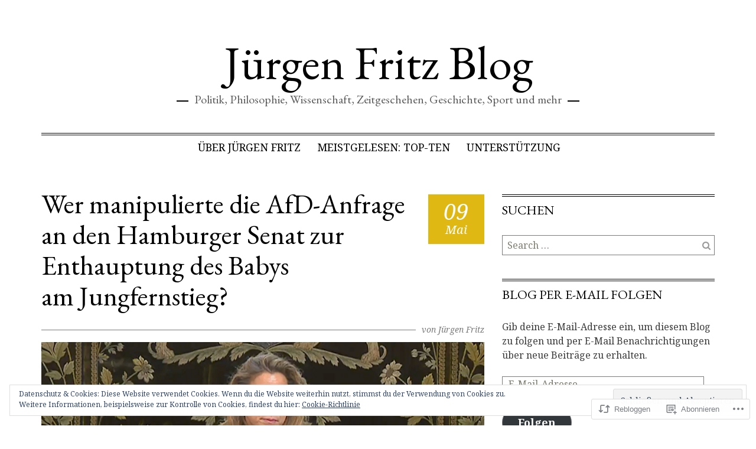

--- FILE ---
content_type: text/html; charset=UTF-8
request_url: https://juergenfritz.com/2018/05/09/afd-anfrage-manipuliert/?like_comment=17026&_wpnonce=1c23249ee9
body_size: 42933
content:
<!DOCTYPE html>
<html lang="de-DE">
<head>
<meta charset="UTF-8">
<meta name="viewport" content="width=device-width, initial-scale=1">
<link rel="profile" href="http://gmpg.org/xfn/11">
<link rel="pingback" href="https://juergenfritz.com/xmlrpc.php">

<title>Wer manipulierte die AfD-Anfrage an den Hamburger Senat zur Enthauptung des Babys am Jungfernstieg? &#8211; Jürgen Fritz Blog</title>
<script type="text/javascript">
  WebFontConfig = {"google":{"families":["EB+Garamond:r:latin,latin-ext"]},"api_url":"https:\/\/fonts-api.wp.com\/css"};
  (function() {
    var wf = document.createElement('script');
    wf.src = '/wp-content/plugins/custom-fonts/js/webfont.js';
    wf.type = 'text/javascript';
    wf.async = 'true';
    var s = document.getElementsByTagName('script')[0];
    s.parentNode.insertBefore(wf, s);
	})();
</script><style id="jetpack-custom-fonts-css">.wf-active h1, .wf-active h2, .wf-active h3, .wf-active h4, .wf-active h5, .wf-active h6{font-family:"EB Garamond",serif;font-weight:400;font-style:normal}.wf-active h1{font-style:normal;font-weight:400}.wf-active h2, .wf-active h3{font-style:normal;font-weight:400}.wf-active h4, .wf-active h5{font-style:normal;font-weight:400}.wf-active h6{font-style:normal;font-weight:400}@media (min-width: 768px){.wf-active .entry-title, .wf-active .portfolio-entry-title{font-style:normal;font-weight:400}}.wf-active .comments-title, .wf-active .comment-reply-title, .wf-active #reply-title, .wf-active .no-comments{font-weight:400;font-style:normal}.wf-active h3.comment-author-name, .wf-active h3.comment-author-name a{font-style:normal;font-weight:400}.wf-active .widget-title{font-weight:400;font-style:normal}.wf-active .site-title{font-family:"EB Garamond",serif;font-weight:400;font-style:normal}@media (min-width: 768px){.wf-active .site-title{font-family:"EB Garamond",serif;font-style:normal;font-weight:400}}.wf-active .site-description{font-family:"EB Garamond",serif;font-style:normal;font-weight:400}@media (min-width: 768px){.wf-active .site-description{font-style:normal;font-weight:400}}@media (min-width: 768px){.wf-active h1{font-style:normal;font-weight:400}}@media (min-width: 768px){.wf-active h2{font-style:normal;font-weight:400}}@media (min-width: 768px){.wf-active h3{font-style:normal;font-weight:400}}</style>
<meta name='robots' content='max-image-preview:large' />

<!-- Async WordPress.com Remote Login -->
<script id="wpcom_remote_login_js">
var wpcom_remote_login_extra_auth = '';
function wpcom_remote_login_remove_dom_node_id( element_id ) {
	var dom_node = document.getElementById( element_id );
	if ( dom_node ) { dom_node.parentNode.removeChild( dom_node ); }
}
function wpcom_remote_login_remove_dom_node_classes( class_name ) {
	var dom_nodes = document.querySelectorAll( '.' + class_name );
	for ( var i = 0; i < dom_nodes.length; i++ ) {
		dom_nodes[ i ].parentNode.removeChild( dom_nodes[ i ] );
	}
}
function wpcom_remote_login_final_cleanup() {
	wpcom_remote_login_remove_dom_node_classes( "wpcom_remote_login_msg" );
	wpcom_remote_login_remove_dom_node_id( "wpcom_remote_login_key" );
	wpcom_remote_login_remove_dom_node_id( "wpcom_remote_login_validate" );
	wpcom_remote_login_remove_dom_node_id( "wpcom_remote_login_js" );
	wpcom_remote_login_remove_dom_node_id( "wpcom_request_access_iframe" );
	wpcom_remote_login_remove_dom_node_id( "wpcom_request_access_styles" );
}

// Watch for messages back from the remote login
window.addEventListener( "message", function( e ) {
	if ( e.origin === "https://r-login.wordpress.com" ) {
		var data = {};
		try {
			data = JSON.parse( e.data );
		} catch( e ) {
			wpcom_remote_login_final_cleanup();
			return;
		}

		if ( data.msg === 'LOGIN' ) {
			// Clean up the login check iframe
			wpcom_remote_login_remove_dom_node_id( "wpcom_remote_login_key" );

			var id_regex = new RegExp( /^[0-9]+$/ );
			var token_regex = new RegExp( /^.*|.*|.*$/ );
			if (
				token_regex.test( data.token )
				&& id_regex.test( data.wpcomid )
			) {
				// We have everything we need to ask for a login
				var script = document.createElement( "script" );
				script.setAttribute( "id", "wpcom_remote_login_validate" );
				script.src = '/remote-login.php?wpcom_remote_login=validate'
					+ '&wpcomid=' + data.wpcomid
					+ '&token=' + encodeURIComponent( data.token )
					+ '&host=' + window.location.protocol
					+ '//' + window.location.hostname
					+ '&postid=40191'
					+ '&is_singular=1';
				document.body.appendChild( script );
			}

			return;
		}

		// Safari ITP, not logged in, so redirect
		if ( data.msg === 'LOGIN-REDIRECT' ) {
			window.location = 'https://wordpress.com/log-in?redirect_to=' + window.location.href;
			return;
		}

		// Safari ITP, storage access failed, remove the request
		if ( data.msg === 'LOGIN-REMOVE' ) {
			var css_zap = 'html { -webkit-transition: margin-top 1s; transition: margin-top 1s; } /* 9001 */ html { margin-top: 0 !important; } * html body { margin-top: 0 !important; } @media screen and ( max-width: 782px ) { html { margin-top: 0 !important; } * html body { margin-top: 0 !important; } }';
			var style_zap = document.createElement( 'style' );
			style_zap.type = 'text/css';
			style_zap.appendChild( document.createTextNode( css_zap ) );
			document.body.appendChild( style_zap );

			var e = document.getElementById( 'wpcom_request_access_iframe' );
			e.parentNode.removeChild( e );

			document.cookie = 'wordpress_com_login_access=denied; path=/; max-age=31536000';

			return;
		}

		// Safari ITP
		if ( data.msg === 'REQUEST_ACCESS' ) {
			console.log( 'request access: safari' );

			// Check ITP iframe enable/disable knob
			if ( wpcom_remote_login_extra_auth !== 'safari_itp_iframe' ) {
				return;
			}

			// If we are in a "private window" there is no ITP.
			var private_window = false;
			try {
				var opendb = window.openDatabase( null, null, null, null );
			} catch( e ) {
				private_window = true;
			}

			if ( private_window ) {
				console.log( 'private window' );
				return;
			}

			var iframe = document.createElement( 'iframe' );
			iframe.id = 'wpcom_request_access_iframe';
			iframe.setAttribute( 'scrolling', 'no' );
			iframe.setAttribute( 'sandbox', 'allow-storage-access-by-user-activation allow-scripts allow-same-origin allow-top-navigation-by-user-activation' );
			iframe.src = 'https://r-login.wordpress.com/remote-login.php?wpcom_remote_login=request_access&origin=' + encodeURIComponent( data.origin ) + '&wpcomid=' + encodeURIComponent( data.wpcomid );

			var css = 'html { -webkit-transition: margin-top 1s; transition: margin-top 1s; } /* 9001 */ html { margin-top: 46px !important; } * html body { margin-top: 46px !important; } @media screen and ( max-width: 660px ) { html { margin-top: 71px !important; } * html body { margin-top: 71px !important; } #wpcom_request_access_iframe { display: block; height: 71px !important; } } #wpcom_request_access_iframe { border: 0px; height: 46px; position: fixed; top: 0; left: 0; width: 100%; min-width: 100%; z-index: 99999; background: #23282d; } ';

			var style = document.createElement( 'style' );
			style.type = 'text/css';
			style.id = 'wpcom_request_access_styles';
			style.appendChild( document.createTextNode( css ) );
			document.body.appendChild( style );

			document.body.appendChild( iframe );
		}

		if ( data.msg === 'DONE' ) {
			wpcom_remote_login_final_cleanup();
		}
	}
}, false );

// Inject the remote login iframe after the page has had a chance to load
// more critical resources
window.addEventListener( "DOMContentLoaded", function( e ) {
	var iframe = document.createElement( "iframe" );
	iframe.style.display = "none";
	iframe.setAttribute( "scrolling", "no" );
	iframe.setAttribute( "id", "wpcom_remote_login_key" );
	iframe.src = "https://r-login.wordpress.com/remote-login.php"
		+ "?wpcom_remote_login=key"
		+ "&origin=aHR0cHM6Ly9qdWVyZ2VuZnJpdHouY29t"
		+ "&wpcomid=83860690"
		+ "&time=" + Math.floor( Date.now() / 1000 );
	document.body.appendChild( iframe );
}, false );
</script>
<link rel='dns-prefetch' href='//s0.wp.com' />
<link rel='dns-prefetch' href='//wordpress.com' />
<link rel='dns-prefetch' href='//fonts-api.wp.com' />
<link rel='dns-prefetch' href='//af.pubmine.com' />
<link rel="alternate" type="application/rss+xml" title="Jürgen Fritz Blog &raquo; Feed" href="https://juergenfritz.com/feed/" />
<link rel="alternate" type="application/rss+xml" title="Jürgen Fritz Blog &raquo; Kommentar-Feed" href="https://juergenfritz.com/comments/feed/" />
<link rel="alternate" type="application/rss+xml" title="Jürgen Fritz Blog &raquo; Wer manipulierte die AfD-Anfrage an den Hamburger Senat zur Enthauptung des Babys am&nbsp;Jungfernstieg? Kommentar-Feed" href="https://juergenfritz.com/2018/05/09/afd-anfrage-manipuliert/feed/" />
	<script type="text/javascript">
		/* <![CDATA[ */
		function addLoadEvent(func) {
			var oldonload = window.onload;
			if (typeof window.onload != 'function') {
				window.onload = func;
			} else {
				window.onload = function () {
					oldonload();
					func();
				}
			}
		}
		/* ]]> */
	</script>
	<link crossorigin='anonymous' rel='stylesheet' id='all-css-0-1' href='/_static/??-eJx9jFEKwjAQRC9kXKqV+iOeJSRLSbPJBndD6O1tpFAQ8WfgMTMPWjGOs2JWSNUUqnPIAi34GVUA69ZyDGjINlBMhayigOhKeHYiJ/gtWFCLdXFnSMw9fKXt/MIu8aaw6Bf9U1KIeIg/1OfP9Bim2/VyH6dhXN5pUk2g&cssminify=yes' type='text/css' media='all' />
<style id='wp-emoji-styles-inline-css'>

	img.wp-smiley, img.emoji {
		display: inline !important;
		border: none !important;
		box-shadow: none !important;
		height: 1em !important;
		width: 1em !important;
		margin: 0 0.07em !important;
		vertical-align: -0.1em !important;
		background: none !important;
		padding: 0 !important;
	}
/*# sourceURL=wp-emoji-styles-inline-css */
</style>
<link crossorigin='anonymous' rel='stylesheet' id='all-css-2-1' href='/wp-content/plugins/gutenberg-core/v22.2.0/build/styles/block-library/style.css?m=1764855221i&cssminify=yes' type='text/css' media='all' />
<style id='wp-block-library-inline-css'>
.has-text-align-justify {
	text-align:justify;
}
.has-text-align-justify{text-align:justify;}

/*# sourceURL=wp-block-library-inline-css */
</style><style id='global-styles-inline-css'>
:root{--wp--preset--aspect-ratio--square: 1;--wp--preset--aspect-ratio--4-3: 4/3;--wp--preset--aspect-ratio--3-4: 3/4;--wp--preset--aspect-ratio--3-2: 3/2;--wp--preset--aspect-ratio--2-3: 2/3;--wp--preset--aspect-ratio--16-9: 16/9;--wp--preset--aspect-ratio--9-16: 9/16;--wp--preset--color--black: #000000;--wp--preset--color--cyan-bluish-gray: #abb8c3;--wp--preset--color--white: #ffffff;--wp--preset--color--pale-pink: #f78da7;--wp--preset--color--vivid-red: #cf2e2e;--wp--preset--color--luminous-vivid-orange: #ff6900;--wp--preset--color--luminous-vivid-amber: #fcb900;--wp--preset--color--light-green-cyan: #7bdcb5;--wp--preset--color--vivid-green-cyan: #00d084;--wp--preset--color--pale-cyan-blue: #8ed1fc;--wp--preset--color--vivid-cyan-blue: #0693e3;--wp--preset--color--vivid-purple: #9b51e0;--wp--preset--gradient--vivid-cyan-blue-to-vivid-purple: linear-gradient(135deg,rgb(6,147,227) 0%,rgb(155,81,224) 100%);--wp--preset--gradient--light-green-cyan-to-vivid-green-cyan: linear-gradient(135deg,rgb(122,220,180) 0%,rgb(0,208,130) 100%);--wp--preset--gradient--luminous-vivid-amber-to-luminous-vivid-orange: linear-gradient(135deg,rgb(252,185,0) 0%,rgb(255,105,0) 100%);--wp--preset--gradient--luminous-vivid-orange-to-vivid-red: linear-gradient(135deg,rgb(255,105,0) 0%,rgb(207,46,46) 100%);--wp--preset--gradient--very-light-gray-to-cyan-bluish-gray: linear-gradient(135deg,rgb(238,238,238) 0%,rgb(169,184,195) 100%);--wp--preset--gradient--cool-to-warm-spectrum: linear-gradient(135deg,rgb(74,234,220) 0%,rgb(151,120,209) 20%,rgb(207,42,186) 40%,rgb(238,44,130) 60%,rgb(251,105,98) 80%,rgb(254,248,76) 100%);--wp--preset--gradient--blush-light-purple: linear-gradient(135deg,rgb(255,206,236) 0%,rgb(152,150,240) 100%);--wp--preset--gradient--blush-bordeaux: linear-gradient(135deg,rgb(254,205,165) 0%,rgb(254,45,45) 50%,rgb(107,0,62) 100%);--wp--preset--gradient--luminous-dusk: linear-gradient(135deg,rgb(255,203,112) 0%,rgb(199,81,192) 50%,rgb(65,88,208) 100%);--wp--preset--gradient--pale-ocean: linear-gradient(135deg,rgb(255,245,203) 0%,rgb(182,227,212) 50%,rgb(51,167,181) 100%);--wp--preset--gradient--electric-grass: linear-gradient(135deg,rgb(202,248,128) 0%,rgb(113,206,126) 100%);--wp--preset--gradient--midnight: linear-gradient(135deg,rgb(2,3,129) 0%,rgb(40,116,252) 100%);--wp--preset--font-size--small: 13px;--wp--preset--font-size--medium: 20px;--wp--preset--font-size--large: 36px;--wp--preset--font-size--x-large: 42px;--wp--preset--font-family--albert-sans: 'Albert Sans', sans-serif;--wp--preset--font-family--alegreya: Alegreya, serif;--wp--preset--font-family--arvo: Arvo, serif;--wp--preset--font-family--bodoni-moda: 'Bodoni Moda', serif;--wp--preset--font-family--bricolage-grotesque: 'Bricolage Grotesque', sans-serif;--wp--preset--font-family--cabin: Cabin, sans-serif;--wp--preset--font-family--chivo: Chivo, sans-serif;--wp--preset--font-family--commissioner: Commissioner, sans-serif;--wp--preset--font-family--cormorant: Cormorant, serif;--wp--preset--font-family--courier-prime: 'Courier Prime', monospace;--wp--preset--font-family--crimson-pro: 'Crimson Pro', serif;--wp--preset--font-family--dm-mono: 'DM Mono', monospace;--wp--preset--font-family--dm-sans: 'DM Sans', sans-serif;--wp--preset--font-family--dm-serif-display: 'DM Serif Display', serif;--wp--preset--font-family--domine: Domine, serif;--wp--preset--font-family--eb-garamond: 'EB Garamond', serif;--wp--preset--font-family--epilogue: Epilogue, sans-serif;--wp--preset--font-family--fahkwang: Fahkwang, sans-serif;--wp--preset--font-family--figtree: Figtree, sans-serif;--wp--preset--font-family--fira-sans: 'Fira Sans', sans-serif;--wp--preset--font-family--fjalla-one: 'Fjalla One', sans-serif;--wp--preset--font-family--fraunces: Fraunces, serif;--wp--preset--font-family--gabarito: Gabarito, system-ui;--wp--preset--font-family--ibm-plex-mono: 'IBM Plex Mono', monospace;--wp--preset--font-family--ibm-plex-sans: 'IBM Plex Sans', sans-serif;--wp--preset--font-family--ibarra-real-nova: 'Ibarra Real Nova', serif;--wp--preset--font-family--instrument-serif: 'Instrument Serif', serif;--wp--preset--font-family--inter: Inter, sans-serif;--wp--preset--font-family--josefin-sans: 'Josefin Sans', sans-serif;--wp--preset--font-family--jost: Jost, sans-serif;--wp--preset--font-family--libre-baskerville: 'Libre Baskerville', serif;--wp--preset--font-family--libre-franklin: 'Libre Franklin', sans-serif;--wp--preset--font-family--literata: Literata, serif;--wp--preset--font-family--lora: Lora, serif;--wp--preset--font-family--merriweather: Merriweather, serif;--wp--preset--font-family--montserrat: Montserrat, sans-serif;--wp--preset--font-family--newsreader: Newsreader, serif;--wp--preset--font-family--noto-sans-mono: 'Noto Sans Mono', sans-serif;--wp--preset--font-family--nunito: Nunito, sans-serif;--wp--preset--font-family--open-sans: 'Open Sans', sans-serif;--wp--preset--font-family--overpass: Overpass, sans-serif;--wp--preset--font-family--pt-serif: 'PT Serif', serif;--wp--preset--font-family--petrona: Petrona, serif;--wp--preset--font-family--piazzolla: Piazzolla, serif;--wp--preset--font-family--playfair-display: 'Playfair Display', serif;--wp--preset--font-family--plus-jakarta-sans: 'Plus Jakarta Sans', sans-serif;--wp--preset--font-family--poppins: Poppins, sans-serif;--wp--preset--font-family--raleway: Raleway, sans-serif;--wp--preset--font-family--roboto: Roboto, sans-serif;--wp--preset--font-family--roboto-slab: 'Roboto Slab', serif;--wp--preset--font-family--rubik: Rubik, sans-serif;--wp--preset--font-family--rufina: Rufina, serif;--wp--preset--font-family--sora: Sora, sans-serif;--wp--preset--font-family--source-sans-3: 'Source Sans 3', sans-serif;--wp--preset--font-family--source-serif-4: 'Source Serif 4', serif;--wp--preset--font-family--space-mono: 'Space Mono', monospace;--wp--preset--font-family--syne: Syne, sans-serif;--wp--preset--font-family--texturina: Texturina, serif;--wp--preset--font-family--urbanist: Urbanist, sans-serif;--wp--preset--font-family--work-sans: 'Work Sans', sans-serif;--wp--preset--spacing--20: 0.44rem;--wp--preset--spacing--30: 0.67rem;--wp--preset--spacing--40: 1rem;--wp--preset--spacing--50: 1.5rem;--wp--preset--spacing--60: 2.25rem;--wp--preset--spacing--70: 3.38rem;--wp--preset--spacing--80: 5.06rem;--wp--preset--shadow--natural: 6px 6px 9px rgba(0, 0, 0, 0.2);--wp--preset--shadow--deep: 12px 12px 50px rgba(0, 0, 0, 0.4);--wp--preset--shadow--sharp: 6px 6px 0px rgba(0, 0, 0, 0.2);--wp--preset--shadow--outlined: 6px 6px 0px -3px rgb(255, 255, 255), 6px 6px rgb(0, 0, 0);--wp--preset--shadow--crisp: 6px 6px 0px rgb(0, 0, 0);}:where(.is-layout-flex){gap: 0.5em;}:where(.is-layout-grid){gap: 0.5em;}body .is-layout-flex{display: flex;}.is-layout-flex{flex-wrap: wrap;align-items: center;}.is-layout-flex > :is(*, div){margin: 0;}body .is-layout-grid{display: grid;}.is-layout-grid > :is(*, div){margin: 0;}:where(.wp-block-columns.is-layout-flex){gap: 2em;}:where(.wp-block-columns.is-layout-grid){gap: 2em;}:where(.wp-block-post-template.is-layout-flex){gap: 1.25em;}:where(.wp-block-post-template.is-layout-grid){gap: 1.25em;}.has-black-color{color: var(--wp--preset--color--black) !important;}.has-cyan-bluish-gray-color{color: var(--wp--preset--color--cyan-bluish-gray) !important;}.has-white-color{color: var(--wp--preset--color--white) !important;}.has-pale-pink-color{color: var(--wp--preset--color--pale-pink) !important;}.has-vivid-red-color{color: var(--wp--preset--color--vivid-red) !important;}.has-luminous-vivid-orange-color{color: var(--wp--preset--color--luminous-vivid-orange) !important;}.has-luminous-vivid-amber-color{color: var(--wp--preset--color--luminous-vivid-amber) !important;}.has-light-green-cyan-color{color: var(--wp--preset--color--light-green-cyan) !important;}.has-vivid-green-cyan-color{color: var(--wp--preset--color--vivid-green-cyan) !important;}.has-pale-cyan-blue-color{color: var(--wp--preset--color--pale-cyan-blue) !important;}.has-vivid-cyan-blue-color{color: var(--wp--preset--color--vivid-cyan-blue) !important;}.has-vivid-purple-color{color: var(--wp--preset--color--vivid-purple) !important;}.has-black-background-color{background-color: var(--wp--preset--color--black) !important;}.has-cyan-bluish-gray-background-color{background-color: var(--wp--preset--color--cyan-bluish-gray) !important;}.has-white-background-color{background-color: var(--wp--preset--color--white) !important;}.has-pale-pink-background-color{background-color: var(--wp--preset--color--pale-pink) !important;}.has-vivid-red-background-color{background-color: var(--wp--preset--color--vivid-red) !important;}.has-luminous-vivid-orange-background-color{background-color: var(--wp--preset--color--luminous-vivid-orange) !important;}.has-luminous-vivid-amber-background-color{background-color: var(--wp--preset--color--luminous-vivid-amber) !important;}.has-light-green-cyan-background-color{background-color: var(--wp--preset--color--light-green-cyan) !important;}.has-vivid-green-cyan-background-color{background-color: var(--wp--preset--color--vivid-green-cyan) !important;}.has-pale-cyan-blue-background-color{background-color: var(--wp--preset--color--pale-cyan-blue) !important;}.has-vivid-cyan-blue-background-color{background-color: var(--wp--preset--color--vivid-cyan-blue) !important;}.has-vivid-purple-background-color{background-color: var(--wp--preset--color--vivid-purple) !important;}.has-black-border-color{border-color: var(--wp--preset--color--black) !important;}.has-cyan-bluish-gray-border-color{border-color: var(--wp--preset--color--cyan-bluish-gray) !important;}.has-white-border-color{border-color: var(--wp--preset--color--white) !important;}.has-pale-pink-border-color{border-color: var(--wp--preset--color--pale-pink) !important;}.has-vivid-red-border-color{border-color: var(--wp--preset--color--vivid-red) !important;}.has-luminous-vivid-orange-border-color{border-color: var(--wp--preset--color--luminous-vivid-orange) !important;}.has-luminous-vivid-amber-border-color{border-color: var(--wp--preset--color--luminous-vivid-amber) !important;}.has-light-green-cyan-border-color{border-color: var(--wp--preset--color--light-green-cyan) !important;}.has-vivid-green-cyan-border-color{border-color: var(--wp--preset--color--vivid-green-cyan) !important;}.has-pale-cyan-blue-border-color{border-color: var(--wp--preset--color--pale-cyan-blue) !important;}.has-vivid-cyan-blue-border-color{border-color: var(--wp--preset--color--vivid-cyan-blue) !important;}.has-vivid-purple-border-color{border-color: var(--wp--preset--color--vivid-purple) !important;}.has-vivid-cyan-blue-to-vivid-purple-gradient-background{background: var(--wp--preset--gradient--vivid-cyan-blue-to-vivid-purple) !important;}.has-light-green-cyan-to-vivid-green-cyan-gradient-background{background: var(--wp--preset--gradient--light-green-cyan-to-vivid-green-cyan) !important;}.has-luminous-vivid-amber-to-luminous-vivid-orange-gradient-background{background: var(--wp--preset--gradient--luminous-vivid-amber-to-luminous-vivid-orange) !important;}.has-luminous-vivid-orange-to-vivid-red-gradient-background{background: var(--wp--preset--gradient--luminous-vivid-orange-to-vivid-red) !important;}.has-very-light-gray-to-cyan-bluish-gray-gradient-background{background: var(--wp--preset--gradient--very-light-gray-to-cyan-bluish-gray) !important;}.has-cool-to-warm-spectrum-gradient-background{background: var(--wp--preset--gradient--cool-to-warm-spectrum) !important;}.has-blush-light-purple-gradient-background{background: var(--wp--preset--gradient--blush-light-purple) !important;}.has-blush-bordeaux-gradient-background{background: var(--wp--preset--gradient--blush-bordeaux) !important;}.has-luminous-dusk-gradient-background{background: var(--wp--preset--gradient--luminous-dusk) !important;}.has-pale-ocean-gradient-background{background: var(--wp--preset--gradient--pale-ocean) !important;}.has-electric-grass-gradient-background{background: var(--wp--preset--gradient--electric-grass) !important;}.has-midnight-gradient-background{background: var(--wp--preset--gradient--midnight) !important;}.has-small-font-size{font-size: var(--wp--preset--font-size--small) !important;}.has-medium-font-size{font-size: var(--wp--preset--font-size--medium) !important;}.has-large-font-size{font-size: var(--wp--preset--font-size--large) !important;}.has-x-large-font-size{font-size: var(--wp--preset--font-size--x-large) !important;}.has-albert-sans-font-family{font-family: var(--wp--preset--font-family--albert-sans) !important;}.has-alegreya-font-family{font-family: var(--wp--preset--font-family--alegreya) !important;}.has-arvo-font-family{font-family: var(--wp--preset--font-family--arvo) !important;}.has-bodoni-moda-font-family{font-family: var(--wp--preset--font-family--bodoni-moda) !important;}.has-bricolage-grotesque-font-family{font-family: var(--wp--preset--font-family--bricolage-grotesque) !important;}.has-cabin-font-family{font-family: var(--wp--preset--font-family--cabin) !important;}.has-chivo-font-family{font-family: var(--wp--preset--font-family--chivo) !important;}.has-commissioner-font-family{font-family: var(--wp--preset--font-family--commissioner) !important;}.has-cormorant-font-family{font-family: var(--wp--preset--font-family--cormorant) !important;}.has-courier-prime-font-family{font-family: var(--wp--preset--font-family--courier-prime) !important;}.has-crimson-pro-font-family{font-family: var(--wp--preset--font-family--crimson-pro) !important;}.has-dm-mono-font-family{font-family: var(--wp--preset--font-family--dm-mono) !important;}.has-dm-sans-font-family{font-family: var(--wp--preset--font-family--dm-sans) !important;}.has-dm-serif-display-font-family{font-family: var(--wp--preset--font-family--dm-serif-display) !important;}.has-domine-font-family{font-family: var(--wp--preset--font-family--domine) !important;}.has-eb-garamond-font-family{font-family: var(--wp--preset--font-family--eb-garamond) !important;}.has-epilogue-font-family{font-family: var(--wp--preset--font-family--epilogue) !important;}.has-fahkwang-font-family{font-family: var(--wp--preset--font-family--fahkwang) !important;}.has-figtree-font-family{font-family: var(--wp--preset--font-family--figtree) !important;}.has-fira-sans-font-family{font-family: var(--wp--preset--font-family--fira-sans) !important;}.has-fjalla-one-font-family{font-family: var(--wp--preset--font-family--fjalla-one) !important;}.has-fraunces-font-family{font-family: var(--wp--preset--font-family--fraunces) !important;}.has-gabarito-font-family{font-family: var(--wp--preset--font-family--gabarito) !important;}.has-ibm-plex-mono-font-family{font-family: var(--wp--preset--font-family--ibm-plex-mono) !important;}.has-ibm-plex-sans-font-family{font-family: var(--wp--preset--font-family--ibm-plex-sans) !important;}.has-ibarra-real-nova-font-family{font-family: var(--wp--preset--font-family--ibarra-real-nova) !important;}.has-instrument-serif-font-family{font-family: var(--wp--preset--font-family--instrument-serif) !important;}.has-inter-font-family{font-family: var(--wp--preset--font-family--inter) !important;}.has-josefin-sans-font-family{font-family: var(--wp--preset--font-family--josefin-sans) !important;}.has-jost-font-family{font-family: var(--wp--preset--font-family--jost) !important;}.has-libre-baskerville-font-family{font-family: var(--wp--preset--font-family--libre-baskerville) !important;}.has-libre-franklin-font-family{font-family: var(--wp--preset--font-family--libre-franklin) !important;}.has-literata-font-family{font-family: var(--wp--preset--font-family--literata) !important;}.has-lora-font-family{font-family: var(--wp--preset--font-family--lora) !important;}.has-merriweather-font-family{font-family: var(--wp--preset--font-family--merriweather) !important;}.has-montserrat-font-family{font-family: var(--wp--preset--font-family--montserrat) !important;}.has-newsreader-font-family{font-family: var(--wp--preset--font-family--newsreader) !important;}.has-noto-sans-mono-font-family{font-family: var(--wp--preset--font-family--noto-sans-mono) !important;}.has-nunito-font-family{font-family: var(--wp--preset--font-family--nunito) !important;}.has-open-sans-font-family{font-family: var(--wp--preset--font-family--open-sans) !important;}.has-overpass-font-family{font-family: var(--wp--preset--font-family--overpass) !important;}.has-pt-serif-font-family{font-family: var(--wp--preset--font-family--pt-serif) !important;}.has-petrona-font-family{font-family: var(--wp--preset--font-family--petrona) !important;}.has-piazzolla-font-family{font-family: var(--wp--preset--font-family--piazzolla) !important;}.has-playfair-display-font-family{font-family: var(--wp--preset--font-family--playfair-display) !important;}.has-plus-jakarta-sans-font-family{font-family: var(--wp--preset--font-family--plus-jakarta-sans) !important;}.has-poppins-font-family{font-family: var(--wp--preset--font-family--poppins) !important;}.has-raleway-font-family{font-family: var(--wp--preset--font-family--raleway) !important;}.has-roboto-font-family{font-family: var(--wp--preset--font-family--roboto) !important;}.has-roboto-slab-font-family{font-family: var(--wp--preset--font-family--roboto-slab) !important;}.has-rubik-font-family{font-family: var(--wp--preset--font-family--rubik) !important;}.has-rufina-font-family{font-family: var(--wp--preset--font-family--rufina) !important;}.has-sora-font-family{font-family: var(--wp--preset--font-family--sora) !important;}.has-source-sans-3-font-family{font-family: var(--wp--preset--font-family--source-sans-3) !important;}.has-source-serif-4-font-family{font-family: var(--wp--preset--font-family--source-serif-4) !important;}.has-space-mono-font-family{font-family: var(--wp--preset--font-family--space-mono) !important;}.has-syne-font-family{font-family: var(--wp--preset--font-family--syne) !important;}.has-texturina-font-family{font-family: var(--wp--preset--font-family--texturina) !important;}.has-urbanist-font-family{font-family: var(--wp--preset--font-family--urbanist) !important;}.has-work-sans-font-family{font-family: var(--wp--preset--font-family--work-sans) !important;}
/*# sourceURL=global-styles-inline-css */
</style>

<style id='classic-theme-styles-inline-css'>
/*! This file is auto-generated */
.wp-block-button__link{color:#fff;background-color:#32373c;border-radius:9999px;box-shadow:none;text-decoration:none;padding:calc(.667em + 2px) calc(1.333em + 2px);font-size:1.125em}.wp-block-file__button{background:#32373c;color:#fff;text-decoration:none}
/*# sourceURL=/wp-includes/css/classic-themes.min.css */
</style>
<link crossorigin='anonymous' rel='stylesheet' id='all-css-4-1' href='/_static/??-eJx9zEEOwkAIBdALiaTWaDfGs7QjUXSYIYVJr18aExfGuCHw4YGLQqrFqThKA83tzsUw1ZkiFx0d40LoxiNlkjjbJ7Md/maLhoFp0pnMIKpwE/BHQPvnQm2vIfOLYrKv5E0ZS3UObZ9mW1zl0h3703noD0P3XAFDZ01X&cssminify=yes' type='text/css' media='all' />
<link rel='stylesheet' id='christopher-webfont-css' href='https://fonts-api.wp.com/css?family=Noto+Serif%3A400%2C400italic%2C700%2C700italic' media='all' />
<link crossorigin='anonymous' rel='stylesheet' id='all-css-6-1' href='/wp-content/themes/premium/christopher/style.css?m=1583362927i&cssminify=yes' type='text/css' media='all' />
<link rel='stylesheet' id='christopher-iconfont-css' href='https://s0.wp.com/wp-content/themes/premium/christopher/css/font-awesome.css?m=1431511339i&amp;ver=6.9-RC2-61304' media='all' />
<style id='jetpack_facebook_likebox-inline-css'>
.widget_facebook_likebox {
	overflow: hidden;
}

/*# sourceURL=/wp-content/mu-plugins/jetpack-plugin/moon/modules/widgets/facebook-likebox/style.css */
</style>
<link crossorigin='anonymous' rel='stylesheet' id='all-css-10-1' href='/_static/??-eJzTLy/QTc7PK0nNK9HPLdUtyClNz8wr1i9KTcrJTwcy0/WTi5G5ekCujj52Temp+bo5+cmJJZn5eSgc3bScxMwikFb7XFtDE1NLExMLc0OTLACohS2q&cssminify=yes' type='text/css' media='all' />
<link crossorigin='anonymous' rel='stylesheet' id='print-css-11-1' href='/wp-content/mu-plugins/global-print/global-print.css?m=1465851035i&cssminify=yes' type='text/css' media='print' />
<style id='jetpack-global-styles-frontend-style-inline-css'>
:root { --font-headings: unset; --font-base: unset; --font-headings-default: -apple-system,BlinkMacSystemFont,"Segoe UI",Roboto,Oxygen-Sans,Ubuntu,Cantarell,"Helvetica Neue",sans-serif; --font-base-default: -apple-system,BlinkMacSystemFont,"Segoe UI",Roboto,Oxygen-Sans,Ubuntu,Cantarell,"Helvetica Neue",sans-serif;}
/*# sourceURL=jetpack-global-styles-frontend-style-inline-css */
</style>
<link crossorigin='anonymous' rel='stylesheet' id='all-css-14-1' href='/_static/??-eJyNjcEKwjAQRH/IuFQj9SJ+isRsSLZusqWbUPx7W+lFBPEyzMDMPJhH46XUUCrkZkZukYrCEOro/GPLkEVWwcZBQZObAjrE59tSiXuvuoP/n25UPKh4cmxYouhH+HqrKeSFmyxElrvjX7iZMIaqsFQ2b+JEaFxBw6R13V7zpetPx8PZ9p0dXpQMX7Y=&cssminify=yes' type='text/css' media='all' />
<script type="text/javascript" id="jetpack_related-posts-js-extra">
/* <![CDATA[ */
var related_posts_js_options = {"post_heading":"h4"};
//# sourceURL=jetpack_related-posts-js-extra
/* ]]> */
</script>
<script type="text/javascript" id="wpcom-actionbar-placeholder-js-extra">
/* <![CDATA[ */
var actionbardata = {"siteID":"83860690","postID":"40191","siteURL":"https://juergenfritz.com","xhrURL":"https://juergenfritz.com/wp-admin/admin-ajax.php","nonce":"2b4b87fe72","isLoggedIn":"","statusMessage":"","subsEmailDefault":"instantly","proxyScriptUrl":"https://s0.wp.com/wp-content/js/wpcom-proxy-request.js?m=1513050504i&amp;ver=20211021","shortlink":"https://wp.me/p5FRZM-asf","i18n":{"followedText":"Neue Beitr\u00e4ge von dieser Website erscheinen nun in deinem \u003Ca href=\"https://wordpress.com/reader\"\u003EReader\u003C/a\u003E","foldBar":"Diese Leiste einklappen","unfoldBar":"Diese Leiste aufklappen","shortLinkCopied":"Kurzlink in Zwischenablage kopiert"}};
//# sourceURL=wpcom-actionbar-placeholder-js-extra
/* ]]> */
</script>
<script type="text/javascript" id="jetpack-mu-wpcom-settings-js-before">
/* <![CDATA[ */
var JETPACK_MU_WPCOM_SETTINGS = {"assetsUrl":"https://s0.wp.com/wp-content/mu-plugins/jetpack-mu-wpcom-plugin/moon/jetpack_vendor/automattic/jetpack-mu-wpcom/src/build/"};
//# sourceURL=jetpack-mu-wpcom-settings-js-before
/* ]]> */
</script>
<script crossorigin='anonymous' type='text/javascript'  src='/_static/??-eJx1kFkOwjAMRC+E61Kp8IU4CkqTKErIRpaG3p6UFlQQfNkje97IxuKBOpu4TWgyeJ2FtBEVT57Q66rROGfxIi3FIUvNMHBNEmfgXUzxUzVG2kbFHW7Aqu7oBD64+/SaVZjOjMd5qG6Zh2ktW8DfJTBShBr6K23QTrwPKS4wwiJQTWJcQNR4HLu5gHUWBPPhG7H5RJFM8PQ0Li0MuTpHyUt1nc1pf+z7tj10Xa8e/qN7hA=='></script>
<script type="text/javascript" id="rlt-proxy-js-after">
/* <![CDATA[ */
	rltInitialize( {"token":null,"iframeOrigins":["https:\/\/widgets.wp.com"]} );
//# sourceURL=rlt-proxy-js-after
/* ]]> */
</script>
<link rel="EditURI" type="application/rsd+xml" title="RSD" href="https://juergenfritzphil.wordpress.com/xmlrpc.php?rsd" />
<meta name="generator" content="WordPress.com" />
<link rel="canonical" href="https://juergenfritz.com/2018/05/09/afd-anfrage-manipuliert/" />
<link rel='shortlink' href='https://wp.me/p5FRZM-asf' />
<link rel="alternate" type="application/json+oembed" href="https://public-api.wordpress.com/oembed/?format=json&amp;url=https%3A%2F%2Fjuergenfritz.com%2F2018%2F05%2F09%2Fafd-anfrage-manipuliert%2F&amp;for=wpcom-auto-discovery" /><link rel="alternate" type="application/xml+oembed" href="https://public-api.wordpress.com/oembed/?format=xml&amp;url=https%3A%2F%2Fjuergenfritz.com%2F2018%2F05%2F09%2Fafd-anfrage-manipuliert%2F&amp;for=wpcom-auto-discovery" />
<!-- Jetpack Open Graph Tags -->
<meta property="og:type" content="article" />
<meta property="og:title" content="Wer manipulierte die AfD-Anfrage an den Hamburger Senat zur Enthauptung des Babys am Jungfernstieg?" />
<meta property="og:url" content="https://juergenfritz.com/2018/05/09/afd-anfrage-manipuliert/" />
<meta property="og:description" content="(Jürgen Fritz) Stehen wir vor dem nächsten Skandal um den Hamburger Doppelmord am Jungfernstieg? Achgut und Jürgen Fritz Blog hatten ausführlich darüber berichtet, wie nicht nur die Enthauptung des…" />
<meta property="article:published_time" content="2018-05-09T10:59:10+00:00" />
<meta property="article:modified_time" content="2018-05-16T11:36:32+00:00" />
<meta property="og:site_name" content="Jürgen Fritz Blog" />
<meta property="og:image" content="https://i0.wp.com/juergenfritz.com/wp-content/uploads/2018/05/cv1.png?fit=1200%2C675&#038;ssl=1" />
<meta property="og:image:width" content="1200" />
<meta property="og:image:height" content="675" />
<meta property="og:image:alt" content="" />
<meta property="og:locale" content="de_DE" />
<meta property="article:publisher" content="https://www.facebook.com/WordPresscom" />
<meta name="twitter:text:title" content="Wer manipulierte die AfD-Anfrage an den Hamburger Senat zur Enthauptung des Babys am&nbsp;Jungfernstieg?" />
<meta name="twitter:image" content="https://i0.wp.com/juergenfritz.com/wp-content/uploads/2018/05/cv1.png?fit=1200%2C675&#038;ssl=1&#038;w=640" />
<meta name="twitter:card" content="summary_large_image" />

<!-- End Jetpack Open Graph Tags -->
<link rel='openid.server' href='https://juergenfritz.com/?openidserver=1' />
<link rel='openid.delegate' href='https://juergenfritz.com/' />
<link rel="search" type="application/opensearchdescription+xml" href="https://juergenfritz.com/osd.xml" title="Jürgen Fritz Blog" />
<link rel="search" type="application/opensearchdescription+xml" href="https://s1.wp.com/opensearch.xml" title="WordPress.com" />
		<style type="text/css">
			.recentcomments a {
				display: inline !important;
				padding: 0 !important;
				margin: 0 !important;
			}

			table.recentcommentsavatartop img.avatar, table.recentcommentsavatarend img.avatar {
				border: 0px;
				margin: 0;
			}

			table.recentcommentsavatartop a, table.recentcommentsavatarend a {
				border: 0px !important;
				background-color: transparent !important;
			}

			td.recentcommentsavatarend, td.recentcommentsavatartop {
				padding: 0px 0px 1px 0px;
				margin: 0px;
			}

			td.recentcommentstextend {
				border: none !important;
				padding: 0px 0px 2px 10px;
			}

			.rtl td.recentcommentstextend {
				padding: 0px 10px 2px 0px;
			}

			td.recentcommentstexttop {
				border: none;
				padding: 0px 0px 0px 10px;
			}

			.rtl td.recentcommentstexttop {
				padding: 0px 10px 0px 0px;
			}
		</style>
		<meta name="description" content="(Jürgen Fritz) Stehen wir vor dem nächsten Skandal um den Hamburger Doppelmord am Jungfernstieg? Achgut und Jürgen Fritz Blog hatten ausführlich darüber berichtet, wie nicht nur die Enthauptung des Kindes systematisch verheimlicht werden sollte, sondern die zwei, die das Ganze publik gemacht hatten, plötzlich von einem Riesenaufgebot von Staatsanwaltschaft und Polizei zuhause aufgesucht wurden. Als&hellip;" />
<script type="text/javascript">
/* <![CDATA[ */
var wa_client = {}; wa_client.cmd = []; wa_client.config = { 'blog_id': 83860690, 'blog_language': 'de', 'is_wordads': true, 'hosting_type': 1, 'afp_account_id': 'pub-5920113269293439', 'afp_host_id': 5038568878849053, 'theme': 'premium/christopher', '_': { 'title': 'Werbung', 'privacy_settings': 'Datenschutz-Einstellungen' }, 'formats': [ 'inline', 'belowpost', 'bottom_sticky', 'sidebar_sticky_right', 'sidebar', 'top', 'shortcode', 'gutenberg_rectangle', 'gutenberg_leaderboard', 'gutenberg_mobile_leaderboard', 'gutenberg_skyscraper' ] };
/* ]]> */
</script>
		<script type="text/javascript">

			window.doNotSellCallback = function() {

				var linkElements = [
					'a[href="https://wordpress.com/?ref=footer_blog"]',
					'a[href="https://wordpress.com/?ref=footer_website"]',
					'a[href="https://wordpress.com/?ref=vertical_footer"]',
					'a[href^="https://wordpress.com/?ref=footer_segment_"]',
				].join(',');

				var dnsLink = document.createElement( 'a' );
				dnsLink.href = 'https://wordpress.com/de/advertising-program-optout/';
				dnsLink.classList.add( 'do-not-sell-link' );
				dnsLink.rel = 'nofollow';
				dnsLink.style.marginLeft = '0.5em';
				dnsLink.textContent = 'Meine persönlichen Informationen nicht verkaufen oder weitergeben';

				var creditLinks = document.querySelectorAll( linkElements );

				if ( 0 === creditLinks.length ) {
					return false;
				}

				Array.prototype.forEach.call( creditLinks, function( el ) {
					el.insertAdjacentElement( 'afterend', dnsLink );
				});

				return true;
			};

		</script>
		<link rel="icon" href="https://juergenfritz.com/wp-content/uploads/2018/08/l31.jpg?w=32" sizes="32x32" />
<link rel="icon" href="https://juergenfritz.com/wp-content/uploads/2018/08/l31.jpg?w=192" sizes="192x192" />
<link rel="apple-touch-icon" href="https://juergenfritz.com/wp-content/uploads/2018/08/l31.jpg?w=180" />
<meta name="msapplication-TileImage" content="https://juergenfritz.com/wp-content/uploads/2018/08/l31.jpg?w=270" />
<script type="text/javascript">
	window.google_analytics_uacct = "UA-52447-2";
</script>

<script type="text/javascript">
	var _gaq = _gaq || [];
	_gaq.push(['_setAccount', 'UA-52447-2']);
	_gaq.push(['_gat._anonymizeIp']);
	_gaq.push(['_setDomainName', 'none']);
	_gaq.push(['_setAllowLinker', true]);
	_gaq.push(['_initData']);
	_gaq.push(['_trackPageview']);

	(function() {
		var ga = document.createElement('script'); ga.type = 'text/javascript'; ga.async = true;
		ga.src = ('https:' == document.location.protocol ? 'https://ssl' : 'http://www') + '.google-analytics.com/ga.js';
		(document.getElementsByTagName('head')[0] || document.getElementsByTagName('body')[0]).appendChild(ga);
	})();
</script>
<link crossorigin='anonymous' rel='stylesheet' id='all-css-0-3' href='/_static/??-eJydjtsKg0AMRH+oGqy00ofSTykag0R3N8FkEf++ll6gb23fZobDYWDRAiU5JYeYCw154GQwkmuL07NDFElw5YTQBcHJwBZWmks028H3hih9DmSA7SzZKLyh1/Cr8HEpc+jBcmc4szrLBn+0MnL69+rC/UBu4KKFim3JfA10113iuWoO9ak51tV+vAFFyXy4&cssminify=yes' type='text/css' media='all' />
</head>

<body class="wp-singular post-template-default single single-post postid-40191 single-format-standard custom-background wp-theme-premiumchristopher customizer-styles-applied jetpack-reblog-enabled">
	<div id="page" class="hfeed site">

		
				<section class="image-header textcenter-xs full">
			<a href="https://juergenfritz.com/" class="site-logo-link" rel="home" itemprop="url"></a>						<h1 class="site-title"><a href="https://juergenfritz.com/" rel="home">Jürgen Fritz Blog</a></h1>
			<p class="site-description">Politik, Philosophie, Wissenschaft, Zeitgeschehen, Geschichte, Sport und mehr</p>
					</section><!-- .image-header -->
		
		<header id="masthead" class="site-header" role="banner">
			<div id="navbar" class="navbar">
				<div class="container">
					<h3 class="menu-toggle"><i class="fa fa-bars"></i></h3>
					<nav id="site-navigation" class="navigation main-navigation" role="navigation">
						<div class="menu-hauptmenue-container"><ul id="menu-hauptmenue" class="nav-menu"><li id="menu-item-43285" class="menu-item menu-item-type-post_type menu-item-object-page menu-item-43285"><a href="https://juergenfritz.com/ueber-juergen-fritz/">Über Jürgen Fritz</a></li>
<li id="menu-item-43287" class="menu-item menu-item-type-post_type menu-item-object-page menu-item-43287"><a href="https://juergenfritz.com/meistgelesen/">Meistgelesen: Top-Ten</a></li>
<li id="menu-item-43288" class="menu-item menu-item-type-post_type menu-item-object-page menu-item-43288"><a href="https://juergenfritz.com/aktive-unterstuetzung/">Unterstützung</a></li>
</ul></div>					</nav><!-- #site-navigation -->
				</div><!-- .container -->
			</div><!-- #navbar -->
		</header><!-- #masthead -->


<section id="content" class="site-content">
	<div class="container">
		<div class="row">
							<div id="primary" class="content-area col-md-8">
							<main id="main" class="site-main" role="main">

					
						
<article id="post-40191" class="post-40191 post type-post status-publish format-standard has-post-thumbnail hentry category-politik-und-gesellschaft tag-alexander-wolf tag-dirk-nockemann tag-enthauptung tag-gewaltverbrechen tag-hamburg tag-juergen-fritz tag-jungfernstieg tag-mourtala-madou tag-nana-frombach tag-senat">
	<header class="entry-header">
		<div class="row">
			<div class="col-xs-9 col-sm-10">
				<h1 class="entry-title">Wer manipulierte die AfD-Anfrage an den Hamburger Senat zur Enthauptung des Babys am&nbsp;Jungfernstieg?</h1>			</div><!-- .xs-10 -->
			<div class="col-xs-3 col-sm-2">
				<div class="entry-meta-date textcenter-xs">
					<span class="day">09</span><span class="mon">Mai</span>				</div><!-- .entry-meta -->
			</div><!-- .col-xs-2 -->
		</div><!-- .row -->
		<div class="entry-meta textright-xs">
			<span class="line-author"></span><span class="byline"> von <span class="author vcard"><a class="url fn n" href="https://juergenfritz.com/author/juergenfritzphil/">Jürgen Fritz</a></span></span>		</div><!-- .entry-meta -->
				<div class="entry-thumbnail">
			<img width="750" height="422" src="https://juergenfritz.com/wp-content/uploads/2018/05/cv1.png" class="attachment-full size-full wp-post-image" alt="" decoding="async" srcset="https://juergenfritz.com/wp-content/uploads/2018/05/cv1.png?w=750&amp;h=422 750w, https://juergenfritz.com/wp-content/uploads/2018/05/cv1.png?w=1500&amp;h=844 1500w, https://juergenfritz.com/wp-content/uploads/2018/05/cv1.png?w=150&amp;h=84 150w, https://juergenfritz.com/wp-content/uploads/2018/05/cv1.png?w=300&amp;h=169 300w, https://juergenfritz.com/wp-content/uploads/2018/05/cv1.png?w=768&amp;h=432 768w, https://juergenfritz.com/wp-content/uploads/2018/05/cv1.png?w=1024&amp;h=576 1024w, https://juergenfritz.com/wp-content/uploads/2018/05/cv1.png?w=1440&amp;h=810 1440w" sizes="(max-width: 750px) 100vw, 750px" data-attachment-id="40199" data-permalink="https://juergenfritz.com/2018/05/09/afd-anfrage-manipuliert/cv1/" data-orig-file="https://juergenfritz.com/wp-content/uploads/2018/05/cv1.png" data-orig-size="1920,1080" data-comments-opened="1" data-image-meta="{&quot;aperture&quot;:&quot;0&quot;,&quot;credit&quot;:&quot;&quot;,&quot;camera&quot;:&quot;&quot;,&quot;caption&quot;:&quot;&quot;,&quot;created_timestamp&quot;:&quot;0&quot;,&quot;copyright&quot;:&quot;&quot;,&quot;focal_length&quot;:&quot;0&quot;,&quot;iso&quot;:&quot;0&quot;,&quot;shutter_speed&quot;:&quot;0&quot;,&quot;title&quot;:&quot;&quot;,&quot;orientation&quot;:&quot;0&quot;}" data-image-title="CV1" data-image-description="" data-image-caption="" data-medium-file="https://juergenfritz.com/wp-content/uploads/2018/05/cv1.png?w=300" data-large-file="https://juergenfritz.com/wp-content/uploads/2018/05/cv1.png?w=750" />		</div><!-- .entry-thumbnail -->
			</header><!-- .entry-header -->

	<div class="entry-content">
		<p>Von <a href="https://juergenfritz.com/ueber-juergen-fritz/" target="_blank" rel="noopener">Jürgen Fritz</a></p>
<p><strong>Stehen wir vor dem nächsten Skandal um den Hamburger Doppelmord am Jungfernstieg? <em>Achgut</em> und <em>Jürgen Fritz Blog</em> hatten ausführlich darüber berichtet, wie nicht nur die Enthauptung des Kindes systematisch verheimlicht werden sollte, sondern die zwei, die das Ganze publik gemacht hatten, plötzlich von einem Riesenaufgebot von Staatsanwaltschaft und Polizei zuhause aufgesucht wurden. Als nun Hamburger AfD-Abgeordnete der Sache auf den Grund gehen wollten und eine schriftliche Anfrage an den Senat stellten, geschah erneut Unglaubliches.</strong></p>
<h3 style="text-align:center;"><em>&#8222;Schwere Schnittverletzungen am Hals&#8220;</em> oder Kopf abgetrennt?</h3>
<p>Der Artikel über den <a href="https://juergenfritz.com/2018/04/24/kind-kopf-abgetrennt/" target="_blank" rel="noopener">Hamburger Lampedusa-Flüchtling, der seinem einjährigen Kind den Kopf fast vollständig abtrennte</a> und wie dies anschließend vertuscht werden sollte, wurde allein hier auf <em>Jürgen Fritz Blog</em> fast 90.000 mal gelesen. Zuvor hatte Stefan Frank auf <a href="http://www.achgut.com/artikel/die_enthauptung_der_hamburger_justiz" target="_blank" rel="noopener">achgut</a> bereits darüber berichtet, wie man verzweifelt <strong>versucht</strong> hatte, <strong>Details zu dieser schrecklichen Tat zu verheimlichen</strong> und selbst vor juristisch höchst fragwürdigen Wohnungsdurchsuchungen bei den beiden nicht zurückschreckte, die das Ganze ans Licht der Öffentlichkeit gebracht hatten. Doch nun geht es offenbar genau so weiter.</p>
<p>Die AfD-Fraktion in der Hamburger Bürgerschaft, namentlich die beiden Abgeordneten <strong>Dirk Nockemann</strong> und <strong>Alexander Wolf</strong>, wollten den Dingen nun auf den Grund gehen und reichten eine <strong><em>&#8222;Schriftliche Kleine Anfrage&#8220;</em></strong> an den Senat der Freien und Hansestadt Hamburg.  Dabei ging es den beiden unter anderem um die Frage, ob der mutmaßliche Täter Mourtala Madou dem Kind bei der Bluttat tatsächlich <strong>den Kopf abgetrennt</strong> habe, wie dies <a href="https://juergenfritz.com/2018/04/24/kind-kopf-abgetrennt/" target="_blank" rel="noopener">in dem Durchsuchungsbeschluss des Hamburger Amtsgerichtes</a> bei dem Blogger Kordewiner bereits zugegeben worden war.</p>
<p>Offiziell sprachen die Ermittlungsbehörden (Polizei und Staatsanwaltschaft) dagegen immer nur von <strong><em>&#8222;schweren Schnittverletzungen am Hals des Kindes&#8220;</em></strong>. Eine schwere Schnittverletzung ist nicht das Gleiche wie ein abgeschnittener Kopf. Dazu braucht man kein Medizinstudium, um den Unterschied zu erkennen. Was der Afrikaner aus dem Niger mit seinem Baby tatsächlich genau gemacht hatte, sollte wohl auf keinen Fall ans Licht der Öffentlichkeit kommen. Ob Staatsanwaltschaft und Polizei hier wiederum Anordnungen von oben bekamen, kann hier nicht gesagt, schon gar nicht nachgewiesen, höchstens vermutet werden.</p>
<h3 style="text-align:center;">Die Anfrage der AfD-Abgeordneten an den Senat wurde manipuliert</h3>
<p>Nun gut, die Kleine Anfrage von Dirk Nockemann und Alexander Wolf war also eingereicht und der Senat sollte darauf antworten. Doch was nun geschah, dürfte mindestens höchst ungewöhnlich sein, wenn nicht gar ein einmaliger Vorgang in der Bundesrepublik Deutschland. <strong>Vom Volk gewählte Abgeordnete begehrten, wissen zu wollen, was für eine Straftat genau sich in ihrer eigenen Stadt abgespielt hat</strong>, für die sie als Teil der legislativen Gewalt auch Mitverantwortung tragen. Aber was passierte jetzt mit ihrer Anfrage?</p>
<p>Ein paar Tage nachdem diese eingereicht war, mussten die Abgeordneten feststellen, dass ihre Fragen zu den Ausmaßen der Verletzungen des einjährigen kleinen Mädchens offenbar überhaupt nicht zur Beantwortung kommen sollten. Wie das, werden Sie fragen. Ganz einfach, größere Teile der <a href="https://afd-fraktion-hamburg.de/wp-content/uploads/2018/05/21-12844.pdf" target="_blank" rel="noopener">Anfrage mit der Nummer 21/12844</a> (siehe unten im Anhang) waren plötzlich geschwärzt worden. Sie haben richtig gelesen. <strong>Jemand hatte die schriftliche Anfrage der Bürgerschaftsabgeordneten manipuliert.</strong> Und das nicht zu wenig, siehe unten. Vier Passagen waren jetzt gezielt komplett unlesbar gemacht. Insbesondere Detailfragen zu den Verletzungen des Kleinkindes waren nicht mehr kenntlich. Wie kann das sein?</p>
<p>Dirk Nockemann und Alexander Wolf versichern glaubhaft, darüber im Vorfeld nicht benachrichtigt und schon gar nicht angehört worden zu sein. Wie nicht nur <a href="https://www.journalistenwatch.com/2018/05/08/warum-wurden-afd-fragen-zum-doppelmord-am-jungfernstieg-geschwaerzt/" target="_blank" rel="noopener">Journalistenwatch</a>, sondern sogar die Afd-phobe <em><a href="https://www.welt.de/regionales/hamburg/article176176362/Nach-Mord-am-Jungfernstieg-Warum-wurden-die-AfD-Fragen-zu-Details-der-Tat-geschwaerzt.html" target="_blank" rel="noopener">Welt</a> </em>berichtet, äußerten sie den <strong>Verdacht, dass der Senat Einfluss auf die Anfrage genommen</strong> und ihm unliebsame Fragen gar nicht erst zur Beantwortung zugelassen habe. Aber wer hat denn nun die Anfrage manipuliert?</p>
<h3 style="text-align:center;">Wer nahm die Schwärzungen vor?</h3>
<p>Es war die <strong>Bürgerschaftskanzlei</strong>. Diese besteht aus ca. 80 Mitarbeitern und ist wem unterstellt? Nun raten Sie. Dem Bürgerschaftspräsidenten. Und Bürgerschaftspräsidentin ist seit 2011 wer? <strong><a href="https://www.facebook.com/carolaveit" target="_blank" rel="noopener">Carola Veit</a></strong> von der SPD (siehe Titelbild).</p>
<p>Offen bleibe damit die Frage, <em>&#8222;ob die Behörden besonders grausame Einzelheiten der Tatbegehung der Öffentlichkeit verschweigen wollen“</em>, sagte Nockemann. <em>„Wir werden die Schwärzungen im Text unserer Anfrage nicht hinnehmen, sondern den Ältestenrat damit befassen.“</em> Und der AfD-Abgeordnete Wolf äußerte sich zu dieser Ungeheuerlichkeit in einer <a href="https://afd-fraktion-hamburg.de/2018/05/08/jungfernstieg-morde-umstrittene-hausdurchsuchung-bringt-senat-in-erklaerungsnot-nockemann-mit-kanonen-auf-spatzen-schiessen/" target="_blank" rel="noopener">AfD-Pressemitteilung</a> wie folgt: <strong>Der Bürger habe ein Recht auf die Wahrheit.</strong> Es sei <em>„ein Unding, wenn der Senat erneut ihm unbequeme Fragen nach Gutdünken und ohne Begründung unbeantwortet lässt.“</em></p>
<p>Nun lässt sich konstatieren, dass es hin und wieder passiert, dass der genaue Wortlaut von Anfragen, Anträgen oder ähnlichen Schriftstücken, die später von der Bürgerschaft öffentlich gemacht werden, bemängelt werden. Zumeist geht es um Persönlichkeitsrechte, die verletzt werden könnten. In der Regel hält die zuständige Bürgerschaftskanzlei dann allerdings Rücksprache mit den jeweiligen Abgeordneten und bittet sie um eine Änderung des Textes. <strong>Dass die Texte in Anfragen und die Fragen einfach geschwärzt werden, ist jedoch ein so gut wie nie vorkommender Vorgang. </strong>Und das auch noch ohne jede Rücksprache mit denen, die die Anfrage verfassten!</p>
<h3 style="text-align:center;">Was sagt die Bürgerschaftskanzlei selbst zu dem Vorgang der Anfragemanipulation?</h3>
<p>Was spielt sich hier ab, ist man geneigt zu fragen. Und wie versucht die der SPD-Frau unterstellten Bürgerschaftskanzlei ihr in höchstem Maße fragwürdiges Agieren zu rechtfertigen?</p>
<p>Die Staatsanwaltschaft hätte die eingegangenen Fragen ja bereits vollständig und ausführlich beantwortet. Daher habe die Bürgerschaftskanzlei die Frage nach der Schwere der Verletzungen noch im Beantwortungsprozess gestrichen und die Passage später völlig geschwärzt, da sie &#8211; jetzt kommt die Begründung &#8211; <strong>gegen die Datenschutzverordnung verstoßen würde</strong>.</p>
<p>Bei den geschwärzten Informationen handele es sich um mutmaßliche Details zum Tathergang und zu den Verletzungen der Opfer, so ein Sprecher der Bürgerschaft. <strong>Eine Veröffentlichung könnte somit eventuell eine Verletzung des Persönlichkeitsrechts der Betroffenen darstellen</strong> (hier wohl: des toten Babys). Die Anfrage der AfD-Fraktion könne auch ohne Veröffentlichung dieser Details beantwortet werden. Dehalb <em>„haben in der Abwägung die schutzwürdigen Interessen der Betroffenen überwogen.“</em></p>
<p><strong>Ich übersetze:</strong> Die der SPD-Politikerin Carola Veit unterstellte Hamburger Bürgerschaftskanzlei ist der Auffassung, <strong>dass das brutal ermoderte Baby ein Interesse daran habe, dass das deutsche Volk nicht erfährt, wie genau es zu Tode kam.</strong> Und dieses angenommene Interesse des toten Kindes wiegt die Bürgerschaftskanzlei höher als das Interesse der hamburger und der deutschen Bevölkerung zu wissen, was in ihrer eigenen Stadt respektive im eigenen Land vor sich geht, welche Verbrechen genau begangen werden, insbesondere von denen, die aus vollkommen anderen Kulturen mit vollkommen anderen Wert- und Moralvorstellungen hunderttausendfach in unser Land eingeschleust werden.</p>
<h3 style="text-align:center;">Ein fast vollständig abgetrennter Kopf wird vom Hamburger Senat als <em>&#8222;Halsverletzung&#8220;</em> verkauft</h3>
<p><strong>Oberstaatsanwältin Nana Frombach</strong> &#8211; das ist die, die bei den Rückfragen von achgut bezüglich der höchst fragwürdigen Wohnungsdurchsuchungen bei den beiden, die die Enthauptung publik machten, schwer ins Schwimmen geriet &#8211; hatte dazu bereits  <a class="o-link" href="https://www.welt.de/regionales/hamburg/article175901936/Wer-darf-das-Bild-einer-Sterbenden-veroeffentlichen.html" name="inlineLink_">gegenüber der <em>Welt</em> Stellung bezogen</a>. Auch nach seinem Tod genieße das Kind Persönlichkeitsrechte, weshalb es gängige Praxis sei, dass solch schwere Verletzungen nicht in allen Einzelheiten berichtet werden, sagte sie Ende April und verwies auf den Fall einer Zweijährigen die im Oktober auf ähnliche Weise von ihrem Vater in Neugraben getötet worden war (<a href="https://juergenfritz.com/2018/04/05/pakistaner-schneidet-tochter-kopf-ab/" target="_blank" rel="noopener">ein Pakistaner hatte seiner zweijährigen Tochter <em>&#8222;aus Liebe&#8220;</em> ebenfalls mit einem Messer den Kopf ageschnitten</a>). <strong><em>„Wir wollen nicht, dass sie in der Öffentlichkeit diskutiert werden“</em></strong>, so Frombach. Jedoch: spätestens bei der öffentlichen Hauptverhandlung des Mordes vor Gericht wäre die fast vollständige Enthauptung ohnehin publik geworden.</p>
<p>In der <strong>Antwort des Senats</strong> auf die Anfrage der AfD-Abgeordneten, welche Verletzungen der mutmaßliche Mörder Mourdala M. dem Baby zugefügt habe (siehe unten im Anhang die Frage 9), antwortete der Senat jetzt übrigens wie folgt: <strong>&#8222;<em>Das Kind hat eine Hals-, eine Bauch- sowie eine Handverletzung durch scharfe Gewalt erlitten.&#8220;</em></strong></p>
<p>Sollte es dagegen wirklich stimmen, wie es in dem Durchsuchungsbeschluss formuliert war, der Täter habe <em><strong>„</strong></em><strong><em>aus Wut wegen der tags zuvor erfolgten Ablehnung des beantragten gemeinsamen Sorgerechts für seine Tochter und um die Kindsmutter zu bestrafen, seiner in einem Kinderbuggy sitzenden einjährigen Tochter in Tötungsabsicht und zur Durchsetzung seiner Macht- und Besitzansprüche mit einem unvermittelt aus seinem mitgeführten Rucksack gezogenen Messer von hinten einen Stich in den Bauch versetzt und ihr anschließend den Hals nahezu vollständig durchtrennt …, sodass das Kleinkind sofort verstarb&#8220;, </em></strong>so stellte auch das eine weitere Ungeheuerlichkeit dar. Wenn einem kleinen Kind <em>&#8222;der Kopf nahezu vollständig durchtrennt&#8220;</em> wurde von einer <em>&#8222;Halsverletzung&#8220;</em> zu sprechen, ist schon kein Euphemismus mehr, das ist eine bewusste Verharmlosung und Irreführung.</p>
<h3 style="text-align:center;">Wie passt das alles zusammen?</h3>
<p>Warum versucht man mit allen Mitteln, Fakten, Tatsachen, Details der deutschen Bevölkerung so lange wir nur irgend möglich zu verheimlichen? Übrigens darf auch niemals darüber berichtet werden, ob die Täter, die ihren Kindern den Kopf abschneiden, Anhänger einer ganz bestimmten religiös-politischen Weltanschauung sind, die nicht wenige Fachleute für <a href="https://juergenfritz.com/2016/07/13/islam-grundrechtswidrig/" target="_blank" rel="noopener">grund- und menschenrechtswidrig</a> einstufen, während bei Tätern, die Anhänger von rein weltlichen rechtsradikalen Weltanschauungen sind, diese ihre Ideologie förmlich überall hinausgeschrien wird. Warum traut man in den anderen Fällen den Menschen seltsamerweise nicht zu, souverän damit umzugehen? Zugleich lassen sich die Politiker von genau diesen Menschen, den sie das nicht zutrauen, aber wählen und beziehen daraus erst ihre eigene Herrschaftslegitimation? Wie &#8211; bitteschön &#8211; passt das alles zusammen?</p>
<h3 style="text-align:center;">Anhang: die manipulierte Schriftliche Kleine AfD-Anfrage</h3>
<p><img data-attachment-id="40192" data-permalink="https://juergenfritz.com/2018/05/09/afd-anfrage-manipuliert/anfrage1-2/" data-orig-file="https://juergenfritz.com/wp-content/uploads/2018/05/anfrage1-2.png" data-orig-size="739,945" data-comments-opened="1" data-image-meta="{&quot;aperture&quot;:&quot;0&quot;,&quot;credit&quot;:&quot;&quot;,&quot;camera&quot;:&quot;&quot;,&quot;caption&quot;:&quot;&quot;,&quot;created_timestamp&quot;:&quot;0&quot;,&quot;copyright&quot;:&quot;&quot;,&quot;focal_length&quot;:&quot;0&quot;,&quot;iso&quot;:&quot;0&quot;,&quot;shutter_speed&quot;:&quot;0&quot;,&quot;title&quot;:&quot;&quot;,&quot;orientation&quot;:&quot;0&quot;}" data-image-title="Anfrage1 (2)" data-image-description="" data-image-caption="" data-medium-file="https://juergenfritz.com/wp-content/uploads/2018/05/anfrage1-2.png?w=235" data-large-file="https://juergenfritz.com/wp-content/uploads/2018/05/anfrage1-2.png?w=739" class="alignnone size-full wp-image-40192" src="https://juergenfritz.com/wp-content/uploads/2018/05/anfrage1-2.png?w=750" alt="Anfrage1 (2)"   srcset="https://juergenfritz.com/wp-content/uploads/2018/05/anfrage1-2.png 739w, https://juergenfritz.com/wp-content/uploads/2018/05/anfrage1-2.png?w=117&amp;h=150 117w, https://juergenfritz.com/wp-content/uploads/2018/05/anfrage1-2.png?w=235&amp;h=300 235w" sizes="(max-width: 739px) 100vw, 739px" /></p>
<p><img data-attachment-id="40193" data-permalink="https://juergenfritz.com/2018/05/09/afd-anfrage-manipuliert/anfrage2/" data-orig-file="https://juergenfritz.com/wp-content/uploads/2018/05/anfrage2.png" data-orig-size="741,944" data-comments-opened="1" data-image-meta="{&quot;aperture&quot;:&quot;0&quot;,&quot;credit&quot;:&quot;&quot;,&quot;camera&quot;:&quot;&quot;,&quot;caption&quot;:&quot;&quot;,&quot;created_timestamp&quot;:&quot;0&quot;,&quot;copyright&quot;:&quot;&quot;,&quot;focal_length&quot;:&quot;0&quot;,&quot;iso&quot;:&quot;0&quot;,&quot;shutter_speed&quot;:&quot;0&quot;,&quot;title&quot;:&quot;&quot;,&quot;orientation&quot;:&quot;0&quot;}" data-image-title="Anfrage2" data-image-description="" data-image-caption="" data-medium-file="https://juergenfritz.com/wp-content/uploads/2018/05/anfrage2.png?w=235" data-large-file="https://juergenfritz.com/wp-content/uploads/2018/05/anfrage2.png?w=741" class="alignnone size-full wp-image-40193" src="https://juergenfritz.com/wp-content/uploads/2018/05/anfrage2.png?w=750" alt="Anfrage2"   srcset="https://juergenfritz.com/wp-content/uploads/2018/05/anfrage2.png 741w, https://juergenfritz.com/wp-content/uploads/2018/05/anfrage2.png?w=118&amp;h=150 118w, https://juergenfritz.com/wp-content/uploads/2018/05/anfrage2.png?w=235&amp;h=300 235w" sizes="(max-width: 741px) 100vw, 741px" /></p>
<p><img data-attachment-id="40194" data-permalink="https://juergenfritz.com/2018/05/09/afd-anfrage-manipuliert/anfrage3/" data-orig-file="https://juergenfritz.com/wp-content/uploads/2018/05/anfrage3.png" data-orig-size="736,946" data-comments-opened="1" data-image-meta="{&quot;aperture&quot;:&quot;0&quot;,&quot;credit&quot;:&quot;&quot;,&quot;camera&quot;:&quot;&quot;,&quot;caption&quot;:&quot;&quot;,&quot;created_timestamp&quot;:&quot;0&quot;,&quot;copyright&quot;:&quot;&quot;,&quot;focal_length&quot;:&quot;0&quot;,&quot;iso&quot;:&quot;0&quot;,&quot;shutter_speed&quot;:&quot;0&quot;,&quot;title&quot;:&quot;&quot;,&quot;orientation&quot;:&quot;0&quot;}" data-image-title="Anfrage3" data-image-description="" data-image-caption="" data-medium-file="https://juergenfritz.com/wp-content/uploads/2018/05/anfrage3.png?w=233" data-large-file="https://juergenfritz.com/wp-content/uploads/2018/05/anfrage3.png?w=736" loading="lazy" class="alignnone size-full wp-image-40194" src="https://juergenfritz.com/wp-content/uploads/2018/05/anfrage3.png?w=750" alt="Anfrage3"   srcset="https://juergenfritz.com/wp-content/uploads/2018/05/anfrage3.png 736w, https://juergenfritz.com/wp-content/uploads/2018/05/anfrage3.png?w=117&amp;h=150 117w, https://juergenfritz.com/wp-content/uploads/2018/05/anfrage3.png?w=233&amp;h=300 233w" sizes="(max-width: 736px) 100vw, 736px" /></p>
<p style="text-align:center;">*</p>
<p><strong>Titelbild:</strong> <a href="https://www.youtube.com/watch?v=31Asumu5OjQ" target="_blank" rel="noopener">YouTube-Screenshot der Hamburger Bürgerschaftspräsidentin Carola Veit</a></p>
<p style="text-align:center;">**</p>
<p><strong>Aktive Unterstützung: </strong><em>Jürgen Fritz Blog</em> ist vollkommen unabhängig, werbe- und kostenfrei (keine Bezahlschranke). Es kostet allerdings Geld, Zeit und viel Arbeit, Artikel auf diesem Niveau regelmäßig und dauerhaft anbieten zu können. Wenn Sie meine Arbeit entsprechend würdigen wollen, so können Sie dies tun per <span style="text-decoration:underline;">klassischer Überweisung</span> auf:</p>
<p>Jürgen Fritz, IBAN: DE44 5001 0060 0170 9226 04, BIC: PBNKDEFF, Verwendungszweck: <em>Jürgen Fritz Blog</em>. Oder über <strong><a href="https://www.paypal.me/JuergenFritz" target="_blank" rel="noopener">PayPal</a></strong> <strong>–</strong> <strong><a href="https://www.paypal.me/JuergenFritz/5" target="_blank" rel="noopener">5 EUR</a> – <a href="https://www.paypal.me/JuergenFritz/10" target="_blank" rel="noopener">10 EUR</a> – <a href="https://www.paypal.me/JuergenFritz/20" target="_blank" rel="noopener">20 EUR</a> – <a href="https://www.paypal.me/JuergenFritz/30" target="_blank" rel="noopener">30 EUR</a> – </strong><strong><a href="https://www.paypal.me/JuergenFritz/50" target="_blank" rel="noopener">50 EUR</a> – <a href="http://paypal.me/JuergenFritz/100" target="_blank" rel="noopener">100 EUR</a></strong></p>
<span id="wordads-inline-marker" style="display: none;"></span><div id="jp-post-flair" class="sharedaddy sd-like-enabled sd-sharing-enabled"><div class="sharedaddy sd-sharing-enabled"><div class="robots-nocontent sd-block sd-social sd-social-icon-text sd-sharing"><h3 class="sd-title">Teilen mit:</h3><div class="sd-content"><ul><li class="share-facebook"><a rel="nofollow noopener noreferrer"
				data-shared="sharing-facebook-40191"
				class="share-facebook sd-button share-icon"
				href="https://juergenfritz.com/2018/05/09/afd-anfrage-manipuliert/?share=facebook"
				target="_blank"
				aria-labelledby="sharing-facebook-40191"
				>
				<span id="sharing-facebook-40191" hidden>Auf Facebook teilen (Wird in neuem Fenster geöffnet)</span>
				<span>Facebook</span>
			</a></li><li class="share-twitter"><a rel="nofollow noopener noreferrer"
				data-shared="sharing-twitter-40191"
				class="share-twitter sd-button share-icon"
				href="https://juergenfritz.com/2018/05/09/afd-anfrage-manipuliert/?share=twitter"
				target="_blank"
				aria-labelledby="sharing-twitter-40191"
				>
				<span id="sharing-twitter-40191" hidden>Auf X teilen (Wird in neuem Fenster geöffnet)</span>
				<span>X</span>
			</a></li><li class="share-pinterest"><a rel="nofollow noopener noreferrer"
				data-shared="sharing-pinterest-40191"
				class="share-pinterest sd-button share-icon"
				href="https://juergenfritz.com/2018/05/09/afd-anfrage-manipuliert/?share=pinterest"
				target="_blank"
				aria-labelledby="sharing-pinterest-40191"
				>
				<span id="sharing-pinterest-40191" hidden>Share on Pinterest (Wird in neuem Fenster geöffnet)</span>
				<span>Pinterest</span>
			</a></li><li class="share-pocket"><a rel="nofollow noopener noreferrer"
				data-shared="sharing-pocket-40191"
				class="share-pocket sd-button share-icon"
				href="https://juergenfritz.com/2018/05/09/afd-anfrage-manipuliert/?share=pocket"
				target="_blank"
				aria-labelledby="sharing-pocket-40191"
				>
				<span id="sharing-pocket-40191" hidden>Share on Pocket (Wird in neuem Fenster geöffnet)</span>
				<span>Pocket</span>
			</a></li><li><a href="#" class="sharing-anchor sd-button share-more"><span>Mehr</span></a></li><li class="share-end"></li></ul><div class="sharing-hidden"><div class="inner" style="display: none;"><ul><li class="share-linkedin"><a rel="nofollow noopener noreferrer"
				data-shared="sharing-linkedin-40191"
				class="share-linkedin sd-button share-icon"
				href="https://juergenfritz.com/2018/05/09/afd-anfrage-manipuliert/?share=linkedin"
				target="_blank"
				aria-labelledby="sharing-linkedin-40191"
				>
				<span id="sharing-linkedin-40191" hidden>Share on LinkedIn (Wird in neuem Fenster geöffnet)</span>
				<span>LinkedIn</span>
			</a></li><li class="share-jetpack-whatsapp"><a rel="nofollow noopener noreferrer"
				data-shared="sharing-whatsapp-40191"
				class="share-jetpack-whatsapp sd-button share-icon"
				href="https://juergenfritz.com/2018/05/09/afd-anfrage-manipuliert/?share=jetpack-whatsapp"
				target="_blank"
				aria-labelledby="sharing-whatsapp-40191"
				>
				<span id="sharing-whatsapp-40191" hidden>Auf WhatsApp teilen (Wird in neuem Fenster geöffnet)</span>
				<span>WhatsApp</span>
			</a></li><li class="share-reddit"><a rel="nofollow noopener noreferrer"
				data-shared="sharing-reddit-40191"
				class="share-reddit sd-button share-icon"
				href="https://juergenfritz.com/2018/05/09/afd-anfrage-manipuliert/?share=reddit"
				target="_blank"
				aria-labelledby="sharing-reddit-40191"
				>
				<span id="sharing-reddit-40191" hidden>Auf Reddit teilen (Wird in neuem Fenster geöffnet)</span>
				<span>Reddit</span>
			</a></li><li class="share-telegram"><a rel="nofollow noopener noreferrer"
				data-shared="sharing-telegram-40191"
				class="share-telegram sd-button share-icon"
				href="https://juergenfritz.com/2018/05/09/afd-anfrage-manipuliert/?share=telegram"
				target="_blank"
				aria-labelledby="sharing-telegram-40191"
				>
				<span id="sharing-telegram-40191" hidden>Auf Telegram teilen (Wird in neuem Fenster geöffnet)</span>
				<span>Telegram</span>
			</a></li><li class="share-tumblr"><a rel="nofollow noopener noreferrer"
				data-shared="sharing-tumblr-40191"
				class="share-tumblr sd-button share-icon"
				href="https://juergenfritz.com/2018/05/09/afd-anfrage-manipuliert/?share=tumblr"
				target="_blank"
				aria-labelledby="sharing-tumblr-40191"
				>
				<span id="sharing-tumblr-40191" hidden>Auf Tumblr teilen (Wird in neuem Fenster geöffnet)</span>
				<span>Tumblr</span>
			</a></li><li class="share-end"></li></ul></div></div></div></div></div><div class='sharedaddy sd-block sd-like jetpack-likes-widget-wrapper jetpack-likes-widget-unloaded' id='like-post-wrapper-83860690-40191-696d6df0ca2a2' data-src='//widgets.wp.com/likes/index.html?ver=20260118#blog_id=83860690&amp;post_id=40191&amp;origin=juergenfritzphil.wordpress.com&amp;obj_id=83860690-40191-696d6df0ca2a2&amp;domain=juergenfritz.com' data-name='like-post-frame-83860690-40191-696d6df0ca2a2' data-title='Liken oder rebloggen'><div class='likes-widget-placeholder post-likes-widget-placeholder' style='height: 55px;'><span class='button'><span>Gefällt mir</span></span> <span class='loading'>Wird geladen …</span></div><span class='sd-text-color'></span><a class='sd-link-color'></a></div>
<div id='jp-relatedposts' class='jp-relatedposts' >
	<h3 class="jp-relatedposts-headline"><em>Ähnliche Beiträge</em></h3>
</div></div>	</div><!-- .entry-content -->

	<footer class="entry-footer">
				<div class="entry-meta textcenter-xs">
			<span class="categories-links"><i class="fa fa-bookmark"></i><a href="https://juergenfritz.com/category/politik-und-gesellschaft/" rel="category tag">Politik und Gesellschaft</a></span><span class="tags-links"><i class="fa fa-tags"></i><a href="https://juergenfritz.com/tag/alexander-wolf/" rel="tag">Alexander Wolf</a>, <a href="https://juergenfritz.com/tag/dirk-nockemann/" rel="tag">Dirk Nockemann</a>, <a href="https://juergenfritz.com/tag/enthauptung/" rel="tag">Enthauptung</a>, <a href="https://juergenfritz.com/tag/gewaltverbrechen/" rel="tag">Gewaltverbrechen</a>, <a href="https://juergenfritz.com/tag/hamburg/" rel="tag">Hamburg</a>, <a href="https://juergenfritz.com/tag/juergen-fritz/" rel="tag">Jürgen Fritz</a>, <a href="https://juergenfritz.com/tag/jungfernstieg/" rel="tag">Jungfernstieg</a>, <a href="https://juergenfritz.com/tag/mourtala-madou/" rel="tag">Mourtala Madou</a>, <a href="https://juergenfritz.com/tag/nana-frombach/" rel="tag">Nana Frombach</a>, <a href="https://juergenfritz.com/tag/senat/" rel="tag">Senat</a></span><span class="author vcard"><i class="fa fa-file-text"></i><a class="url fn n" href="https://juergenfritz.com/author/juergenfritzphil/" title="Zeige alle Beiträge von Jürgen Fritz" rel="author">Jürgen Fritz</a></span><span class="post-comments"><i class="fa fa-comments"></i><a href="https://juergenfritz.com/2018/05/09/afd-anfrage-manipuliert/#comments" class="comments-link" >30 Kommentare</a></span>					</div><!-- .entry-meta -->
	</footer><!-- .entry-footer -->
</article><!-- #post-## -->
							<nav class="navigation post-navigation" role="navigation">
		<h1 class="screen-reader-text">Beitrags-Navigation</h1>
		<div class="nav-links">
			<div class="nav-previous"><a href="https://juergenfritz.com/2018/05/08/duft-der-freiheit/" rel="prev">Imad Karim: In Deutschland lernte ich den Duft der Freiheit&nbsp;kennen</a></div><div class="nav-next"><a href="https://juergenfritz.com/2018/05/10/kreuzzug-gegen-das-kreuz/" rel="next">Kreuzzug gegen das Kreuz: Wie falsch verstandene Toleranz in den eigenen Untergang&nbsp;führt</a></div>		</div><!-- .nav-links -->
	</nav><!-- .navigation -->
	
						
<div id="comments" class="comments-area">

			<h3 class="comments-title">
			30 Antworten auf „<span>Wer manipulierte die AfD-Anfrage an den Hamburger Senat zur Enthauptung des Babys am&nbsp;Jungfernstieg?</span>“		</h3>

		<ol class="comment-list">
				<li id="li-comment-16835">
		<article id="comment-16835" class="comment byuser comment-author-knodblog even thread-even depth-1">
			<div class="comment-author vcard">
				<img referrerpolicy="no-referrer" alt='Avatar von knodblog' src='https://0.gravatar.com/avatar/c1ac6d0ff75ffd753372032fdd771f0dfb72573c0a112aa288d54361d431a143?s=74&#038;d=identicon&#038;r=G' srcset='https://0.gravatar.com/avatar/c1ac6d0ff75ffd753372032fdd771f0dfb72573c0a112aa288d54361d431a143?s=74&#038;d=identicon&#038;r=G 1x, https://0.gravatar.com/avatar/c1ac6d0ff75ffd753372032fdd771f0dfb72573c0a112aa288d54361d431a143?s=111&#038;d=identicon&#038;r=G 1.5x, https://0.gravatar.com/avatar/c1ac6d0ff75ffd753372032fdd771f0dfb72573c0a112aa288d54361d431a143?s=148&#038;d=identicon&#038;r=G 2x, https://0.gravatar.com/avatar/c1ac6d0ff75ffd753372032fdd771f0dfb72573c0a112aa288d54361d431a143?s=222&#038;d=identicon&#038;r=G 3x, https://0.gravatar.com/avatar/c1ac6d0ff75ffd753372032fdd771f0dfb72573c0a112aa288d54361d431a143?s=296&#038;d=identicon&#038;r=G 4x' class='avatar avatar-74' height='74' width='74' loading='lazy' decoding='async' />			</div><!-- .comment-author -->

			<header class="comment-meta">
				<h3 class="comment-author-name">knodblog</h3>
				<a href="https://juergenfritz.com/2018/05/09/afd-anfrage-manipuliert/#comment-16835"><time datetime="2018-05-09T13:05:55+02:00">9. Mai 2018 at 13:05</time></a>			</header><!-- .comment-meta -->

			
			<div class="comment-content">
				<p>Hat dies auf <a href="https://knodblog.wordpress.com/2018/05/09/wer-hat-die-afd-anfrage-an-den-hamburger-senat-zur-enthauptung-des-babys-am-jungfernstieg-manipuliert/" rel="nofollow">knodblog</a> rebloggt.</p>
<p id="comment-like-16835" data-liked=comment-not-liked class="comment-likes comment-not-liked"><a href="https://juergenfritz.com/2018/05/09/afd-anfrage-manipuliert/?like_comment=16835&#038;_wpnonce=a365afda31" class="comment-like-link needs-login" rel="nofollow" data-blog="83860690"><span>Like</span></a><span id="comment-like-count-16835" class="comment-like-feedback">Like</span></p>
			</div><!-- .comment-content -->

			<div class="reply">
							</div><!-- .reply -->
		</article><!-- #comment-## -->
	</li><!-- #comment-## -->
	<li id="li-comment-16836">
		<article id="comment-16836" class="comment byuser comment-author-stevedeluxe odd alt thread-odd thread-alt depth-1">
			<div class="comment-author vcard">
				<img referrerpolicy="no-referrer" alt='Avatar von Der Beurteiler' src='https://1.gravatar.com/avatar/add28004c101aeb498303d16fc525e10b6fab24838028174fcd58ff32d86402c?s=74&#038;d=identicon&#038;r=G' srcset='https://1.gravatar.com/avatar/add28004c101aeb498303d16fc525e10b6fab24838028174fcd58ff32d86402c?s=74&#038;d=identicon&#038;r=G 1x, https://1.gravatar.com/avatar/add28004c101aeb498303d16fc525e10b6fab24838028174fcd58ff32d86402c?s=111&#038;d=identicon&#038;r=G 1.5x, https://1.gravatar.com/avatar/add28004c101aeb498303d16fc525e10b6fab24838028174fcd58ff32d86402c?s=148&#038;d=identicon&#038;r=G 2x, https://1.gravatar.com/avatar/add28004c101aeb498303d16fc525e10b6fab24838028174fcd58ff32d86402c?s=222&#038;d=identicon&#038;r=G 3x, https://1.gravatar.com/avatar/add28004c101aeb498303d16fc525e10b6fab24838028174fcd58ff32d86402c?s=296&#038;d=identicon&#038;r=G 4x' class='avatar avatar-74' height='74' width='74' loading='lazy' decoding='async' />			</div><!-- .comment-author -->

			<header class="comment-meta">
				<h3 class="comment-author-name"><a href="http://der-beurteiler.info/" class="url" rel="ugc external nofollow">Der Beurteiler</a></h3>
				<a href="https://juergenfritz.com/2018/05/09/afd-anfrage-manipuliert/#comment-16836"><time datetime="2018-05-09T13:11:45+02:00">9. Mai 2018 at 13:11</time></a>			</header><!-- .comment-meta -->

			
			<div class="comment-content">
				<p>&#8222;Warum versucht man mit allen Mitteln, Fakten, Tatsachen, Details der deutschen Bevölkerung so lange wir nur irgend möglich zu verheimlichen?&#8220;</p>
<p>Damit die Merkel-Wähler-Mehrheit nicht aus ihrem Dornröschenschlaf erwacht und anfängt, die Dinge um sich herum wahrzunehmen &#8211; so, wie sie wirklich sind! Aber natürlich passt das auch nicht zum Multikulti Fetisch, der die &#8222;Flüchtlinge&#8220; als neue deutsche Helden propagiert, die unser Land retten und verbessern!!!</p>
<p id="comment-like-16836" data-liked=comment-not-liked class="comment-likes comment-not-liked"><a href="https://juergenfritz.com/2018/05/09/afd-anfrage-manipuliert/?like_comment=16836&#038;_wpnonce=e037a6a926" class="comment-like-link needs-login" rel="nofollow" data-blog="83860690"><span>Like</span></a><span id="comment-like-count-16836" class="comment-like-feedback">Gefällt <a href="#" class="view-likers" data-like-count="7">7 Personen</a></span></p>
			</div><!-- .comment-content -->

			<div class="reply">
							</div><!-- .reply -->
		</article><!-- #comment-## -->
	<ol class="children">
	<li id="li-comment-16898">
		<article id="comment-16898" class="comment byuser comment-author-eckbertsachse even depth-2">
			<div class="comment-author vcard">
				<img referrerpolicy="no-referrer" alt='Avatar von Eckbert Sachse' src='https://0.gravatar.com/avatar/f9927d11040f104cacbf40409bcaf4eda029ebfbec0ea15d86357380bed8b33b?s=74&#038;d=identicon&#038;r=G' srcset='https://0.gravatar.com/avatar/f9927d11040f104cacbf40409bcaf4eda029ebfbec0ea15d86357380bed8b33b?s=74&#038;d=identicon&#038;r=G 1x, https://0.gravatar.com/avatar/f9927d11040f104cacbf40409bcaf4eda029ebfbec0ea15d86357380bed8b33b?s=111&#038;d=identicon&#038;r=G 1.5x, https://0.gravatar.com/avatar/f9927d11040f104cacbf40409bcaf4eda029ebfbec0ea15d86357380bed8b33b?s=148&#038;d=identicon&#038;r=G 2x, https://0.gravatar.com/avatar/f9927d11040f104cacbf40409bcaf4eda029ebfbec0ea15d86357380bed8b33b?s=222&#038;d=identicon&#038;r=G 3x, https://0.gravatar.com/avatar/f9927d11040f104cacbf40409bcaf4eda029ebfbec0ea15d86357380bed8b33b?s=296&#038;d=identicon&#038;r=G 4x' class='avatar avatar-74' height='74' width='74' loading='lazy' decoding='async' />			</div><!-- .comment-author -->

			<header class="comment-meta">
				<h3 class="comment-author-name">Eckbert Sachse</h3>
				<a href="https://juergenfritz.com/2018/05/09/afd-anfrage-manipuliert/#comment-16898"><time datetime="2018-05-10T10:57:39+02:00">10. Mai 2018 at 10:57</time></a>			</header><!-- .comment-meta -->

			
			<div class="comment-content">
				<p>Bis der Punkt ohen Wiederkehr überschritten wurde. Rein statistisch ist dass dann der Fall, wen ndie Zugereisten in der Alterskohorte die Angestammten überwiegen. Da sollt e der geneigte Leser einen Blick auf die Alterzusammensetzung der &#8222;Flüchtlinge&#8220; im Vergleich zu den Einheimischen mit 40% Migrantenateil werfen udn die Frage benatowrtet sich von alleine: Wenn der Familienachzug beendet ist und 5 Jahre später jeder einen Deutschen Paß bekommt..</p>
<p id="comment-like-16898" data-liked=comment-not-liked class="comment-likes comment-not-liked"><a href="https://juergenfritz.com/2018/05/09/afd-anfrage-manipuliert/?like_comment=16898&#038;_wpnonce=632f8d2c6b" class="comment-like-link needs-login" rel="nofollow" data-blog="83860690"><span>Like</span></a><span id="comment-like-count-16898" class="comment-like-feedback">Like</span></p>
			</div><!-- .comment-content -->

			<div class="reply">
							</div><!-- .reply -->
		</article><!-- #comment-## -->
	</li><!-- #comment-## -->
</ol><!-- .children -->
</li><!-- #comment-## -->
	<li id="li-comment-16837">
		<article id="comment-16837" class="comment byuser comment-author-moshpitscorner odd alt thread-even depth-1">
			<div class="comment-author vcard">
				<img referrerpolicy="no-referrer" alt='Avatar von MoshPit' src='https://0.gravatar.com/avatar/658d28e88d2f2e6922b3b89d1c1b606f277f6562c10e3cdfa3b7024d9c073406?s=74&#038;d=identicon&#038;r=G' srcset='https://0.gravatar.com/avatar/658d28e88d2f2e6922b3b89d1c1b606f277f6562c10e3cdfa3b7024d9c073406?s=74&#038;d=identicon&#038;r=G 1x, https://0.gravatar.com/avatar/658d28e88d2f2e6922b3b89d1c1b606f277f6562c10e3cdfa3b7024d9c073406?s=111&#038;d=identicon&#038;r=G 1.5x, https://0.gravatar.com/avatar/658d28e88d2f2e6922b3b89d1c1b606f277f6562c10e3cdfa3b7024d9c073406?s=148&#038;d=identicon&#038;r=G 2x, https://0.gravatar.com/avatar/658d28e88d2f2e6922b3b89d1c1b606f277f6562c10e3cdfa3b7024d9c073406?s=222&#038;d=identicon&#038;r=G 3x, https://0.gravatar.com/avatar/658d28e88d2f2e6922b3b89d1c1b606f277f6562c10e3cdfa3b7024d9c073406?s=296&#038;d=identicon&#038;r=G 4x' class='avatar avatar-74' height='74' width='74' loading='lazy' decoding='async' />			</div><!-- .comment-author -->

			<header class="comment-meta">
				<h3 class="comment-author-name"><a href="http://moshpitscorner.wordpress.com" class="url" rel="ugc external nofollow">MoshPit</a></h3>
				<a href="https://juergenfritz.com/2018/05/09/afd-anfrage-manipuliert/#comment-16837"><time datetime="2018-05-09T13:19:29+02:00">9. Mai 2018 at 13:19</time></a>			</header><!-- .comment-meta -->

			
			<div class="comment-content">
				<p>Hat dies auf <a href="https://moshpitscorner.wordpress.com/2018/05/09/wer-hat-die-afd-anfrage-an-den-hamburger-senat-zur-enthauptung-des-babys-am-jungfernstieg-manipuliert/" rel="nofollow">MoshPit&#039;s Corner</a> rebloggt und kommentierte:<br />
&#8222;„Wir wollen nicht, dass sie in der Öffentlichkeit diskutiert werden“,&#8220; &#8211; das müssen Sie schon UNS überlassen, WAS wir diskutieren wollen und WAS NICHT!<br />
Wer glauben Sie, daß Sie sind??</p>
<p id="comment-like-16837" data-liked=comment-not-liked class="comment-likes comment-not-liked"><a href="https://juergenfritz.com/2018/05/09/afd-anfrage-manipuliert/?like_comment=16837&#038;_wpnonce=7652193225" class="comment-like-link needs-login" rel="nofollow" data-blog="83860690"><span>Like</span></a><span id="comment-like-count-16837" class="comment-like-feedback">Gefällt <a href="#" class="view-likers" data-like-count="4">4 Personen</a></span></p>
			</div><!-- .comment-content -->

			<div class="reply">
							</div><!-- .reply -->
		</article><!-- #comment-## -->
	<ol class="children">
	<li id="li-comment-16928">
		<article id="comment-16928" class="comment even depth-2">
			<div class="comment-author vcard">
				<img referrerpolicy="no-referrer" alt='Avatar von ceterum_censeo' src='https://1.gravatar.com/avatar/70944c7b5a3e8354361c8c6d6106a2664aecbeba20c297d69bf5741f9cb3abce?s=74&#038;d=identicon&#038;r=G' srcset='https://1.gravatar.com/avatar/70944c7b5a3e8354361c8c6d6106a2664aecbeba20c297d69bf5741f9cb3abce?s=74&#038;d=identicon&#038;r=G 1x, https://1.gravatar.com/avatar/70944c7b5a3e8354361c8c6d6106a2664aecbeba20c297d69bf5741f9cb3abce?s=111&#038;d=identicon&#038;r=G 1.5x, https://1.gravatar.com/avatar/70944c7b5a3e8354361c8c6d6106a2664aecbeba20c297d69bf5741f9cb3abce?s=148&#038;d=identicon&#038;r=G 2x, https://1.gravatar.com/avatar/70944c7b5a3e8354361c8c6d6106a2664aecbeba20c297d69bf5741f9cb3abce?s=222&#038;d=identicon&#038;r=G 3x, https://1.gravatar.com/avatar/70944c7b5a3e8354361c8c6d6106a2664aecbeba20c297d69bf5741f9cb3abce?s=296&#038;d=identicon&#038;r=G 4x' class='avatar avatar-74' height='74' width='74' loading='lazy' decoding='async' />			</div><!-- .comment-author -->

			<header class="comment-meta">
				<h3 class="comment-author-name">ceterum_censeo</h3>
				<a href="https://juergenfritz.com/2018/05/09/afd-anfrage-manipuliert/#comment-16928"><time datetime="2018-05-10T15:33:07+02:00">10. Mai 2018 at 15:33</time></a>			</header><!-- .comment-meta -->

			
			<div class="comment-content">
				<p>Eben! Welche Hybris! &#8211; Aber die Bande muss sich sehr sicher fühlen!</p>
<p>Freilich kein Wunder bei den 87 % Dummschafen von Wählern!</p>
<p id="comment-like-16928" data-liked=comment-not-liked class="comment-likes comment-not-liked"><a href="https://juergenfritz.com/2018/05/09/afd-anfrage-manipuliert/?like_comment=16928&#038;_wpnonce=31cb912a87" class="comment-like-link needs-login" rel="nofollow" data-blog="83860690"><span>Like</span></a><span id="comment-like-count-16928" class="comment-like-feedback">Like</span></p>
			</div><!-- .comment-content -->

			<div class="reply">
							</div><!-- .reply -->
		</article><!-- #comment-## -->
	</li><!-- #comment-## -->
</ol><!-- .children -->
</li><!-- #comment-## -->
	<li id="comment-16838" class="pingback odd alt thread-odd thread-alt depth-1">
		<p>Pingback: <a href="https://leserbriefe.info/?p=5303" class="url" rel="ugc external nofollow">Wer hat die AfD-Anfrage an den Hamburger Senat zur Enthauptung des Babys am Jungfernstieg manipuliert? &#8211; Leserbriefe</a> </p>
	</li><!-- #comment-## -->
	<li id="li-comment-16839">
		<article id="comment-16839" class="comment byuser comment-author-letztesaufgebot even thread-even depth-1">
			<div class="comment-author vcard">
				<img referrerpolicy="no-referrer" alt='Avatar von Letztes Aufgebot' src='https://1.gravatar.com/avatar/76a261ff686342c8addddeaae2e2379ceaa10dd1156b195fcc7029804786bab7?s=74&#038;d=identicon&#038;r=G' srcset='https://1.gravatar.com/avatar/76a261ff686342c8addddeaae2e2379ceaa10dd1156b195fcc7029804786bab7?s=74&#038;d=identicon&#038;r=G 1x, https://1.gravatar.com/avatar/76a261ff686342c8addddeaae2e2379ceaa10dd1156b195fcc7029804786bab7?s=111&#038;d=identicon&#038;r=G 1.5x, https://1.gravatar.com/avatar/76a261ff686342c8addddeaae2e2379ceaa10dd1156b195fcc7029804786bab7?s=148&#038;d=identicon&#038;r=G 2x, https://1.gravatar.com/avatar/76a261ff686342c8addddeaae2e2379ceaa10dd1156b195fcc7029804786bab7?s=222&#038;d=identicon&#038;r=G 3x, https://1.gravatar.com/avatar/76a261ff686342c8addddeaae2e2379ceaa10dd1156b195fcc7029804786bab7?s=296&#038;d=identicon&#038;r=G 4x' class='avatar avatar-74' height='74' width='74' loading='lazy' decoding='async' />			</div><!-- .comment-author -->

			<header class="comment-meta">
				<h3 class="comment-author-name"><a href="http://gravatar.com/letztesaufgebot" class="url" rel="ugc external nofollow">Letztes Aufgebot</a></h3>
				<a href="https://juergenfritz.com/2018/05/09/afd-anfrage-manipuliert/#comment-16839"><time datetime="2018-05-09T13:27:00+02:00">9. Mai 2018 at 13:27</time></a>			</header><!-- .comment-meta -->

			
			<div class="comment-content">
				<p>„Der Bürger habe ein Recht auf die Wahrheit.“</p>
<p>In einer freiheitlichen Demokratie schon, in einem totalitären und menschenverachtenden System eher nicht.</p>
<p id="comment-like-16839" data-liked=comment-not-liked class="comment-likes comment-not-liked"><a href="https://juergenfritz.com/2018/05/09/afd-anfrage-manipuliert/?like_comment=16839&#038;_wpnonce=12b18e2a24" class="comment-like-link needs-login" rel="nofollow" data-blog="83860690"><span>Like</span></a><span id="comment-like-count-16839" class="comment-like-feedback">Gefällt <a href="#" class="view-likers" data-like-count="5">5 Personen</a></span></p>
			</div><!-- .comment-content -->

			<div class="reply">
							</div><!-- .reply -->
		</article><!-- #comment-## -->
	</li><!-- #comment-## -->
	<li id="li-comment-16841">
		<article id="comment-16841" class="comment byuser comment-author-surgeon100 odd alt thread-odd thread-alt depth-1">
			<div class="comment-author vcard">
				<img referrerpolicy="no-referrer" alt='Avatar von Surgeon100' src='https://2.gravatar.com/avatar/8cdbb4df705f9c207484c71311b60dbcc25ad8c2059b6c620fd14f31faad3f07?s=74&#038;d=identicon&#038;r=G' srcset='https://2.gravatar.com/avatar/8cdbb4df705f9c207484c71311b60dbcc25ad8c2059b6c620fd14f31faad3f07?s=74&#038;d=identicon&#038;r=G 1x, https://2.gravatar.com/avatar/8cdbb4df705f9c207484c71311b60dbcc25ad8c2059b6c620fd14f31faad3f07?s=111&#038;d=identicon&#038;r=G 1.5x, https://2.gravatar.com/avatar/8cdbb4df705f9c207484c71311b60dbcc25ad8c2059b6c620fd14f31faad3f07?s=148&#038;d=identicon&#038;r=G 2x, https://2.gravatar.com/avatar/8cdbb4df705f9c207484c71311b60dbcc25ad8c2059b6c620fd14f31faad3f07?s=222&#038;d=identicon&#038;r=G 3x, https://2.gravatar.com/avatar/8cdbb4df705f9c207484c71311b60dbcc25ad8c2059b6c620fd14f31faad3f07?s=296&#038;d=identicon&#038;r=G 4x' class='avatar avatar-74' height='74' width='74' loading='lazy' decoding='async' />			</div><!-- .comment-author -->

			<header class="comment-meta">
				<h3 class="comment-author-name"><a href="http://revelationatend.wordpress.com" class="url" rel="ugc external nofollow">Surgeon100</a></h3>
				<a href="https://juergenfritz.com/2018/05/09/afd-anfrage-manipuliert/#comment-16841"><time datetime="2018-05-09T13:35:27+02:00">9. Mai 2018 at 13:35</time></a>			</header><!-- .comment-meta -->

			
			<div class="comment-content">
				<p>&#8230;hochgradig&#8230;</p>
<p id="comment-like-16841" data-liked=comment-not-liked class="comment-likes comment-not-liked"><a href="https://juergenfritz.com/2018/05/09/afd-anfrage-manipuliert/?like_comment=16841&#038;_wpnonce=0b6b67bbbd" class="comment-like-link needs-login" rel="nofollow" data-blog="83860690"><span>Like</span></a><span id="comment-like-count-16841" class="comment-like-feedback">Like</span></p>
			</div><!-- .comment-content -->

			<div class="reply">
							</div><!-- .reply -->
		</article><!-- #comment-## -->
	</li><!-- #comment-## -->
	<li id="li-comment-16842">
		<article id="comment-16842" class="comment byuser comment-author-lilie58 even thread-even depth-1">
			<div class="comment-author vcard">
				<img referrerpolicy="no-referrer" alt='Avatar von lilie58' src='https://2.gravatar.com/avatar/ba29f26f1d55f7f529ede25c00acf5faa57a03f356c0f85112c87382d32e2019?s=74&#038;d=identicon&#038;r=G' srcset='https://2.gravatar.com/avatar/ba29f26f1d55f7f529ede25c00acf5faa57a03f356c0f85112c87382d32e2019?s=74&#038;d=identicon&#038;r=G 1x, https://2.gravatar.com/avatar/ba29f26f1d55f7f529ede25c00acf5faa57a03f356c0f85112c87382d32e2019?s=111&#038;d=identicon&#038;r=G 1.5x, https://2.gravatar.com/avatar/ba29f26f1d55f7f529ede25c00acf5faa57a03f356c0f85112c87382d32e2019?s=148&#038;d=identicon&#038;r=G 2x, https://2.gravatar.com/avatar/ba29f26f1d55f7f529ede25c00acf5faa57a03f356c0f85112c87382d32e2019?s=222&#038;d=identicon&#038;r=G 3x, https://2.gravatar.com/avatar/ba29f26f1d55f7f529ede25c00acf5faa57a03f356c0f85112c87382d32e2019?s=296&#038;d=identicon&#038;r=G 4x' class='avatar avatar-74' height='74' width='74' loading='lazy' decoding='async' />			</div><!-- .comment-author -->

			<header class="comment-meta">
				<h3 class="comment-author-name"><a href="http://lilie58.wordpress.com" class="url" rel="ugc external nofollow">lilie58</a></h3>
				<a href="https://juergenfritz.com/2018/05/09/afd-anfrage-manipuliert/#comment-16842"><time datetime="2018-05-09T13:39:35+02:00">9. Mai 2018 at 13:39</time></a>			</header><!-- .comment-meta -->

			
			<div class="comment-content">
				<p>Schwere Schnittverletzungen am Hals, eine nette Umschreibung&#8230;.. Kopf abgetrennt hört sich doch so brutal an! Das Volk soll halt weiter für dumm verkauft werden! Und die Ethnie bzw. Nationalität eines Täters zu verschweigen, das gehört doch zum festen Programm der sozialistischen Merkelrepublik, das ist sozusagen in der linken DNA verankert. Bei denen, die schon immer hier leben, gerne auch Beheimatete genannt, werden natürlich Ausnahmen gemacht &#8218;der böse Deutsche&#8216;! Das Programm, welches hier läuft, das ist an Perfidität kaum noch zu überbieten.</p>
<p id="comment-like-16842" data-liked=comment-not-liked class="comment-likes comment-not-liked"><a href="https://juergenfritz.com/2018/05/09/afd-anfrage-manipuliert/?like_comment=16842&#038;_wpnonce=ecd4cb4da4" class="comment-like-link needs-login" rel="nofollow" data-blog="83860690"><span>Like</span></a><span id="comment-like-count-16842" class="comment-like-feedback">Gefällt <a href="#" class="view-likers" data-like-count="6">6 Personen</a></span></p>
			</div><!-- .comment-content -->

			<div class="reply">
							</div><!-- .reply -->
		</article><!-- #comment-## -->
	</li><!-- #comment-## -->
	<li id="li-comment-16843">
		<article id="comment-16843" class="comment byuser comment-author-brandtjutta22 odd alt thread-odd thread-alt depth-1">
			<div class="comment-author vcard">
				<img referrerpolicy="no-referrer" alt='Avatar von Jutta M. Brandt' src='https://1.gravatar.com/avatar/7f4010d44fb5d7994b555c673e7a6cfb23e3ec2551b2b916d2a82aac1ad75e97?s=74&#038;d=identicon&#038;r=G' srcset='https://1.gravatar.com/avatar/7f4010d44fb5d7994b555c673e7a6cfb23e3ec2551b2b916d2a82aac1ad75e97?s=74&#038;d=identicon&#038;r=G 1x, https://1.gravatar.com/avatar/7f4010d44fb5d7994b555c673e7a6cfb23e3ec2551b2b916d2a82aac1ad75e97?s=111&#038;d=identicon&#038;r=G 1.5x, https://1.gravatar.com/avatar/7f4010d44fb5d7994b555c673e7a6cfb23e3ec2551b2b916d2a82aac1ad75e97?s=148&#038;d=identicon&#038;r=G 2x, https://1.gravatar.com/avatar/7f4010d44fb5d7994b555c673e7a6cfb23e3ec2551b2b916d2a82aac1ad75e97?s=222&#038;d=identicon&#038;r=G 3x, https://1.gravatar.com/avatar/7f4010d44fb5d7994b555c673e7a6cfb23e3ec2551b2b916d2a82aac1ad75e97?s=296&#038;d=identicon&#038;r=G 4x' class='avatar avatar-74' height='74' width='74' loading='lazy' decoding='async' />			</div><!-- .comment-author -->

			<header class="comment-meta">
				<h3 class="comment-author-name">Jutta M. Brandt</h3>
				<a href="https://juergenfritz.com/2018/05/09/afd-anfrage-manipuliert/#comment-16843"><time datetime="2018-05-09T13:40:58+02:00">9. Mai 2018 at 13:40</time></a>			</header><!-- .comment-meta -->

			
			<div class="comment-content">
				<p>Diese dumm-dreiste SPD. Das war doch natürlich wieder eine Steilvorlage für die AfD (grins), diese geschwärzten Zeilen, Einfach zu dämlich. Wie kann man doch tatsächlich annehmen, dass man mit ein paar geschwärzten Zeilen, auch noch zu so einem brisanten Thema, die Sache damit aus der Welt geschafft hat.</p>
<p id="comment-like-16843" data-liked=comment-not-liked class="comment-likes comment-not-liked"><a href="https://juergenfritz.com/2018/05/09/afd-anfrage-manipuliert/?like_comment=16843&#038;_wpnonce=ad56af9ced" class="comment-like-link needs-login" rel="nofollow" data-blog="83860690"><span>Like</span></a><span id="comment-like-count-16843" class="comment-like-feedback">Gefällt <a href="#" class="view-likers" data-like-count="5">5 Personen</a></span></p>
			</div><!-- .comment-content -->

			<div class="reply">
							</div><!-- .reply -->
		</article><!-- #comment-## -->
	</li><!-- #comment-## -->
	<li id="li-comment-16844">
		<article id="comment-16844" class="comment even thread-even depth-1">
			<div class="comment-author vcard">
				<img referrerpolicy="no-referrer" alt='Avatar von cso' src='https://1.gravatar.com/avatar/7c666fea09fe9677d0b37fda7d6d2851670f086fc2f2478e30412234c36e4e7a?s=74&#038;d=identicon&#038;r=G' srcset='https://1.gravatar.com/avatar/7c666fea09fe9677d0b37fda7d6d2851670f086fc2f2478e30412234c36e4e7a?s=74&#038;d=identicon&#038;r=G 1x, https://1.gravatar.com/avatar/7c666fea09fe9677d0b37fda7d6d2851670f086fc2f2478e30412234c36e4e7a?s=111&#038;d=identicon&#038;r=G 1.5x, https://1.gravatar.com/avatar/7c666fea09fe9677d0b37fda7d6d2851670f086fc2f2478e30412234c36e4e7a?s=148&#038;d=identicon&#038;r=G 2x, https://1.gravatar.com/avatar/7c666fea09fe9677d0b37fda7d6d2851670f086fc2f2478e30412234c36e4e7a?s=222&#038;d=identicon&#038;r=G 3x, https://1.gravatar.com/avatar/7c666fea09fe9677d0b37fda7d6d2851670f086fc2f2478e30412234c36e4e7a?s=296&#038;d=identicon&#038;r=G 4x' class='avatar avatar-74' height='74' width='74' loading='lazy' decoding='async' />			</div><!-- .comment-author -->

			<header class="comment-meta">
				<h3 class="comment-author-name">cso</h3>
				<a href="https://juergenfritz.com/2018/05/09/afd-anfrage-manipuliert/#comment-16844"><time datetime="2018-05-09T13:54:53+02:00">9. Mai 2018 at 13:54</time></a>			</header><!-- .comment-meta -->

			
			<div class="comment-content">
				<p>Diese Vogelscheuche wäre selbst für einen drittklassiken Amateur-Porno zu häßlich. Die hast sich ganz sicher nicht &#8222;nach oben geschlafen&#8220;.</p>
<p id="comment-like-16844" data-liked=comment-not-liked class="comment-likes comment-not-liked"><a href="https://juergenfritz.com/2018/05/09/afd-anfrage-manipuliert/?like_comment=16844&#038;_wpnonce=c591712f8c" class="comment-like-link needs-login" rel="nofollow" data-blog="83860690"><span>Like</span></a><span id="comment-like-count-16844" class="comment-like-feedback">Like</span></p>
			</div><!-- .comment-content -->

			<div class="reply">
							</div><!-- .reply -->
		</article><!-- #comment-## -->
	</li><!-- #comment-## -->
	<li id="li-comment-16855">
		<article id="comment-16855" class="comment odd alt thread-odd thread-alt depth-1">
			<div class="comment-author vcard">
				<img referrerpolicy="no-referrer" alt='Avatar von Jodocus' src='https://2.gravatar.com/avatar/27d04eb2c2bd024a3de0eb48813f67d8de1801454484ee5520e42c3154723537?s=74&#038;d=identicon&#038;r=G' srcset='https://2.gravatar.com/avatar/27d04eb2c2bd024a3de0eb48813f67d8de1801454484ee5520e42c3154723537?s=74&#038;d=identicon&#038;r=G 1x, https://2.gravatar.com/avatar/27d04eb2c2bd024a3de0eb48813f67d8de1801454484ee5520e42c3154723537?s=111&#038;d=identicon&#038;r=G 1.5x, https://2.gravatar.com/avatar/27d04eb2c2bd024a3de0eb48813f67d8de1801454484ee5520e42c3154723537?s=148&#038;d=identicon&#038;r=G 2x, https://2.gravatar.com/avatar/27d04eb2c2bd024a3de0eb48813f67d8de1801454484ee5520e42c3154723537?s=222&#038;d=identicon&#038;r=G 3x, https://2.gravatar.com/avatar/27d04eb2c2bd024a3de0eb48813f67d8de1801454484ee5520e42c3154723537?s=296&#038;d=identicon&#038;r=G 4x' class='avatar avatar-74' height='74' width='74' loading='lazy' decoding='async' />			</div><!-- .comment-author -->

			<header class="comment-meta">
				<h3 class="comment-author-name">Jodocus</h3>
				<a href="https://juergenfritz.com/2018/05/09/afd-anfrage-manipuliert/#comment-16855"><time datetime="2018-05-09T16:49:07+02:00">9. Mai 2018 at 16:49</time></a>			</header><!-- .comment-meta -->

			
			<div class="comment-content">
				<p>Es ist Unfassbar was die SHARIA PARTEI DEUTSCHLAND abzieht MUSLIME muss man beim Namen nennen den die wollen DEUTSCHLAND abschaffen und eine islamische Republik errichten  Die Maße der deutschen wird das nie verstehen bzw verstehen wollen es ist Ohne Worte!!<br />
Es wird nie eine Aufklärung über den ISLAM stattfinden wie die zuständigen stellen alles blockieren man kann in Tageszeitungen keine Leserbrief über den Islam schreiben die veröffentlicht werden der ISLAM hat sein Ziel schonerreicht!!</p>
<p id="comment-like-16855" data-liked=comment-not-liked class="comment-likes comment-not-liked"><a href="https://juergenfritz.com/2018/05/09/afd-anfrage-manipuliert/?like_comment=16855&#038;_wpnonce=f5a01efd01" class="comment-like-link needs-login" rel="nofollow" data-blog="83860690"><span>Like</span></a><span id="comment-like-count-16855" class="comment-like-feedback">Gefällt <a href="#" class="view-likers" data-like-count="2">2 Personen</a></span></p>
			</div><!-- .comment-content -->

			<div class="reply">
							</div><!-- .reply -->
		</article><!-- #comment-## -->
	</li><!-- #comment-## -->
	<li id="li-comment-16858">
		<article id="comment-16858" class="comment even thread-even depth-1">
			<div class="comment-author vcard">
				<img referrerpolicy="no-referrer" alt='Avatar von Jürg Rückert' src='https://0.gravatar.com/avatar/c931024d1f3cd0bf77e67d57b17ed9994bfb20b4fc1d0c969a0974c687eecab0?s=74&#038;d=identicon&#038;r=G' srcset='https://0.gravatar.com/avatar/c931024d1f3cd0bf77e67d57b17ed9994bfb20b4fc1d0c969a0974c687eecab0?s=74&#038;d=identicon&#038;r=G 1x, https://0.gravatar.com/avatar/c931024d1f3cd0bf77e67d57b17ed9994bfb20b4fc1d0c969a0974c687eecab0?s=111&#038;d=identicon&#038;r=G 1.5x, https://0.gravatar.com/avatar/c931024d1f3cd0bf77e67d57b17ed9994bfb20b4fc1d0c969a0974c687eecab0?s=148&#038;d=identicon&#038;r=G 2x, https://0.gravatar.com/avatar/c931024d1f3cd0bf77e67d57b17ed9994bfb20b4fc1d0c969a0974c687eecab0?s=222&#038;d=identicon&#038;r=G 3x, https://0.gravatar.com/avatar/c931024d1f3cd0bf77e67d57b17ed9994bfb20b4fc1d0c969a0974c687eecab0?s=296&#038;d=identicon&#038;r=G 4x' class='avatar avatar-74' height='74' width='74' loading='lazy' decoding='async' />			</div><!-- .comment-author -->

			<header class="comment-meta">
				<h3 class="comment-author-name"><a href="http://gravatar.com/jrgrckert" class="url" rel="ugc external nofollow">Jürg Rückert</a></h3>
				<a href="https://juergenfritz.com/2018/05/09/afd-anfrage-manipuliert/#comment-16858"><time datetime="2018-05-09T17:02:26+02:00">9. Mai 2018 at 17:02</time></a>			</header><!-- .comment-meta -->

			
			<div class="comment-content">
				<p>Je mehr sie vertuschen wollen, desto lauter wird darüber geredet, eine Variante des Streisand-Effektes?</p>
<p>Sie wollen vertuschen, da sie sich erwischt fühlen?</p>
<p id="comment-like-16858" data-liked=comment-not-liked class="comment-likes comment-not-liked"><a href="https://juergenfritz.com/2018/05/09/afd-anfrage-manipuliert/?like_comment=16858&#038;_wpnonce=bfba01e4fa" class="comment-like-link needs-login" rel="nofollow" data-blog="83860690"><span>Like</span></a><span id="comment-like-count-16858" class="comment-like-feedback">Gefällt <a href="#" class="view-likers" data-like-count="5">5 Personen</a></span></p>
			</div><!-- .comment-content -->

			<div class="reply">
							</div><!-- .reply -->
		</article><!-- #comment-## -->
	</li><!-- #comment-## -->
	<li id="comment-16860" class="pingback odd alt thread-odd thread-alt depth-1">
		<p>Pingback: <a href="http://inge09.blog/2018/05/09/cuxhafen-voe-6-monaten-war-auch-ein-fluechtling/" class="url" rel="ugc external nofollow">Cuxhafen voe 6 Monaten &#8211; war auch ein Flüchtling | inge09</a> </p>
	</li><!-- #comment-## -->
	<li id="li-comment-16864">
		<article id="comment-16864" class="comment even thread-even depth-1">
			<div class="comment-author vcard">
				<img referrerpolicy="no-referrer" alt='Avatar von regierennachgutsherrenart' src='https://0.gravatar.com/avatar/098d6c1da481c491b4bfc2ed47595fac6708e1064575283c05286e6b33c44a55?s=74&#038;d=identicon&#038;r=G' srcset='https://0.gravatar.com/avatar/098d6c1da481c491b4bfc2ed47595fac6708e1064575283c05286e6b33c44a55?s=74&#038;d=identicon&#038;r=G 1x, https://0.gravatar.com/avatar/098d6c1da481c491b4bfc2ed47595fac6708e1064575283c05286e6b33c44a55?s=111&#038;d=identicon&#038;r=G 1.5x, https://0.gravatar.com/avatar/098d6c1da481c491b4bfc2ed47595fac6708e1064575283c05286e6b33c44a55?s=148&#038;d=identicon&#038;r=G 2x, https://0.gravatar.com/avatar/098d6c1da481c491b4bfc2ed47595fac6708e1064575283c05286e6b33c44a55?s=222&#038;d=identicon&#038;r=G 3x, https://0.gravatar.com/avatar/098d6c1da481c491b4bfc2ed47595fac6708e1064575283c05286e6b33c44a55?s=296&#038;d=identicon&#038;r=G 4x' class='avatar avatar-74' height='74' width='74' loading='lazy' decoding='async' />			</div><!-- .comment-author -->

			<header class="comment-meta">
				<h3 class="comment-author-name">regierennachgutsherrenart</h3>
				<a href="https://juergenfritz.com/2018/05/09/afd-anfrage-manipuliert/#comment-16864"><time datetime="2018-05-09T19:34:55+02:00">9. Mai 2018 at 19:34</time></a>			</header><!-- .comment-meta -->

			
			<div class="comment-content">
				<p>So etwas ist eine zwangsläufige Entwicklung wenn sich breiärschige Minderleister ein Parteibuch zulegen und fest daran glauben per Mitgliedsbeitrag und Mandat &#8222;Demokraten&#8220; zu sein.</p>
<p id="comment-like-16864" data-liked=comment-not-liked class="comment-likes comment-not-liked"><a href="https://juergenfritz.com/2018/05/09/afd-anfrage-manipuliert/?like_comment=16864&#038;_wpnonce=184f530aa8" class="comment-like-link needs-login" rel="nofollow" data-blog="83860690"><span>Like</span></a><span id="comment-like-count-16864" class="comment-like-feedback">Like</span></p>
			</div><!-- .comment-content -->

			<div class="reply">
							</div><!-- .reply -->
		</article><!-- #comment-## -->
	</li><!-- #comment-## -->
	<li id="li-comment-16865">
		<article id="comment-16865" class="comment byuser comment-author-chrisamar odd alt thread-odd thread-alt depth-1">
			<div class="comment-author vcard">
				<img referrerpolicy="no-referrer" alt='Avatar von Chrisamar' src='https://2.gravatar.com/avatar/8e05ffc5a7a79dc30a62cc98bdc632852d6d711bc0609a0996091f6e30eaaeb9?s=74&#038;d=identicon&#038;r=G' srcset='https://2.gravatar.com/avatar/8e05ffc5a7a79dc30a62cc98bdc632852d6d711bc0609a0996091f6e30eaaeb9?s=74&#038;d=identicon&#038;r=G 1x, https://2.gravatar.com/avatar/8e05ffc5a7a79dc30a62cc98bdc632852d6d711bc0609a0996091f6e30eaaeb9?s=111&#038;d=identicon&#038;r=G 1.5x, https://2.gravatar.com/avatar/8e05ffc5a7a79dc30a62cc98bdc632852d6d711bc0609a0996091f6e30eaaeb9?s=148&#038;d=identicon&#038;r=G 2x, https://2.gravatar.com/avatar/8e05ffc5a7a79dc30a62cc98bdc632852d6d711bc0609a0996091f6e30eaaeb9?s=222&#038;d=identicon&#038;r=G 3x, https://2.gravatar.com/avatar/8e05ffc5a7a79dc30a62cc98bdc632852d6d711bc0609a0996091f6e30eaaeb9?s=296&#038;d=identicon&#038;r=G 4x' class='avatar avatar-74' height='74' width='74' loading='lazy' decoding='async' />			</div><!-- .comment-author -->

			<header class="comment-meta">
				<h3 class="comment-author-name"><a href="http://chrisamar.wordpress.com" class="url" rel="ugc external nofollow">Chrisamar</a></h3>
				<a href="https://juergenfritz.com/2018/05/09/afd-anfrage-manipuliert/#comment-16865"><time datetime="2018-05-09T19:39:20+02:00">9. Mai 2018 at 19:39</time></a>			</header><!-- .comment-meta -->

			
			<div class="comment-content">
				<p>Das Zeugen politisch verfolgt werden, ist in Deutschland seit 80 Jahren üblich. Weil es jetzt mit der AFD zum ersten Mal eine tatsächliche Opposition gibt, können diese Vorgänge endlich öffentlich gemacht werden. Das ist großartig! Ein echter Fortschritt. Jetzt sollte wirklich jedem in Deutschland klar geworden sein, dass die Justiz und die Polizei in Merkel-Deutschland unser Vertrauen nicht verdienen. Deutschland ist kein Rechtsstaat. Die damalige BRD hätte ein Rechtsstaat werden können oder war vielleicht einer. Aber dann kam die Wiedervereinigung und damit das Aufwachen in einer Diktatur&#8230;</p>
<p id="comment-like-16865" data-liked=comment-not-liked class="comment-likes comment-not-liked"><a href="https://juergenfritz.com/2018/05/09/afd-anfrage-manipuliert/?like_comment=16865&#038;_wpnonce=c7d9bf48e9" class="comment-like-link needs-login" rel="nofollow" data-blog="83860690"><span>Like</span></a><span id="comment-like-count-16865" class="comment-like-feedback">Gefällt <a href="#" class="view-likers" data-like-count="2">2 Personen</a></span></p>
			</div><!-- .comment-content -->

			<div class="reply">
							</div><!-- .reply -->
		</article><!-- #comment-## -->
	<ol class="children">
	<li id="li-comment-16866">
		<article id="comment-16866" class="comment byuser comment-author-surgeon100 even depth-2">
			<div class="comment-author vcard">
				<img referrerpolicy="no-referrer" alt='Avatar von Surgeon100' src='https://2.gravatar.com/avatar/8cdbb4df705f9c207484c71311b60dbcc25ad8c2059b6c620fd14f31faad3f07?s=74&#038;d=identicon&#038;r=G' srcset='https://2.gravatar.com/avatar/8cdbb4df705f9c207484c71311b60dbcc25ad8c2059b6c620fd14f31faad3f07?s=74&#038;d=identicon&#038;r=G 1x, https://2.gravatar.com/avatar/8cdbb4df705f9c207484c71311b60dbcc25ad8c2059b6c620fd14f31faad3f07?s=111&#038;d=identicon&#038;r=G 1.5x, https://2.gravatar.com/avatar/8cdbb4df705f9c207484c71311b60dbcc25ad8c2059b6c620fd14f31faad3f07?s=148&#038;d=identicon&#038;r=G 2x, https://2.gravatar.com/avatar/8cdbb4df705f9c207484c71311b60dbcc25ad8c2059b6c620fd14f31faad3f07?s=222&#038;d=identicon&#038;r=G 3x, https://2.gravatar.com/avatar/8cdbb4df705f9c207484c71311b60dbcc25ad8c2059b6c620fd14f31faad3f07?s=296&#038;d=identicon&#038;r=G 4x' class='avatar avatar-74' height='74' width='74' loading='lazy' decoding='async' />			</div><!-- .comment-author -->

			<header class="comment-meta">
				<h3 class="comment-author-name"><a href="http://revelationatend.wordpress.com" class="url" rel="ugc external nofollow">Surgeon100</a></h3>
				<a href="https://juergenfritz.com/2018/05/09/afd-anfrage-manipuliert/#comment-16866"><time datetime="2018-05-09T19:42:43+02:00">9. Mai 2018 at 19:42</time></a>			</header><!-- .comment-meta -->

			
			<div class="comment-content">
				<p>So ist es, seit 80 Jahren !<br />
Und hätte man mir das alles vorher gesagt, ich wäre anders ins Leben eingestiegen !</p>
<p id="comment-like-16866" data-liked=comment-not-liked class="comment-likes comment-not-liked"><a href="https://juergenfritz.com/2018/05/09/afd-anfrage-manipuliert/?like_comment=16866&#038;_wpnonce=c652aea98e" class="comment-like-link needs-login" rel="nofollow" data-blog="83860690"><span>Like</span></a><span id="comment-like-count-16866" class="comment-like-feedback">Gefällt <a href="#" class="view-likers" data-like-count="1">1 Person</a></span></p>
			</div><!-- .comment-content -->

			<div class="reply">
							</div><!-- .reply -->
		</article><!-- #comment-## -->
	<ol class="children">
	<li id="li-comment-16873">
		<article id="comment-16873" class="comment byuser comment-author-chrisamar odd alt depth-3">
			<div class="comment-author vcard">
				<img referrerpolicy="no-referrer" alt='Avatar von Chrisamar' src='https://2.gravatar.com/avatar/8e05ffc5a7a79dc30a62cc98bdc632852d6d711bc0609a0996091f6e30eaaeb9?s=74&#038;d=identicon&#038;r=G' srcset='https://2.gravatar.com/avatar/8e05ffc5a7a79dc30a62cc98bdc632852d6d711bc0609a0996091f6e30eaaeb9?s=74&#038;d=identicon&#038;r=G 1x, https://2.gravatar.com/avatar/8e05ffc5a7a79dc30a62cc98bdc632852d6d711bc0609a0996091f6e30eaaeb9?s=111&#038;d=identicon&#038;r=G 1.5x, https://2.gravatar.com/avatar/8e05ffc5a7a79dc30a62cc98bdc632852d6d711bc0609a0996091f6e30eaaeb9?s=148&#038;d=identicon&#038;r=G 2x, https://2.gravatar.com/avatar/8e05ffc5a7a79dc30a62cc98bdc632852d6d711bc0609a0996091f6e30eaaeb9?s=222&#038;d=identicon&#038;r=G 3x, https://2.gravatar.com/avatar/8e05ffc5a7a79dc30a62cc98bdc632852d6d711bc0609a0996091f6e30eaaeb9?s=296&#038;d=identicon&#038;r=G 4x' class='avatar avatar-74' height='74' width='74' loading='lazy' decoding='async' />			</div><!-- .comment-author -->

			<header class="comment-meta">
				<h3 class="comment-author-name"><a href="http://chrisamar.wordpress.com" class="url" rel="ugc external nofollow">Chrisamar</a></h3>
				<a href="https://juergenfritz.com/2018/05/09/afd-anfrage-manipuliert/#comment-16873"><time datetime="2018-05-09T20:35:13+02:00">9. Mai 2018 at 20:35</time></a>			</header><!-- .comment-meta -->

			
			<div class="comment-content">
				<p>Der Fehler meines Lebens war es, dass ich dieses Land nicht verlassen habe. Jetzt ist es zu spät.</p>
<p id="comment-like-16873" data-liked=comment-not-liked class="comment-likes comment-not-liked"><a href="https://juergenfritz.com/2018/05/09/afd-anfrage-manipuliert/?like_comment=16873&#038;_wpnonce=866eee5bdf" class="comment-like-link needs-login" rel="nofollow" data-blog="83860690"><span>Like</span></a><span id="comment-like-count-16873" class="comment-like-feedback">Gefällt <a href="#" class="view-likers" data-like-count="1">1 Person</a></span></p>
			</div><!-- .comment-content -->

			<div class="reply">
							</div><!-- .reply -->
		</article><!-- #comment-## -->
	</li><!-- #comment-## -->
	<li id="li-comment-16877">
		<article id="comment-16877" class="comment byuser comment-author-surgeon100 even depth-3">
			<div class="comment-author vcard">
				<img referrerpolicy="no-referrer" alt='Avatar von Surgeon100' src='https://2.gravatar.com/avatar/8cdbb4df705f9c207484c71311b60dbcc25ad8c2059b6c620fd14f31faad3f07?s=74&#038;d=identicon&#038;r=G' srcset='https://2.gravatar.com/avatar/8cdbb4df705f9c207484c71311b60dbcc25ad8c2059b6c620fd14f31faad3f07?s=74&#038;d=identicon&#038;r=G 1x, https://2.gravatar.com/avatar/8cdbb4df705f9c207484c71311b60dbcc25ad8c2059b6c620fd14f31faad3f07?s=111&#038;d=identicon&#038;r=G 1.5x, https://2.gravatar.com/avatar/8cdbb4df705f9c207484c71311b60dbcc25ad8c2059b6c620fd14f31faad3f07?s=148&#038;d=identicon&#038;r=G 2x, https://2.gravatar.com/avatar/8cdbb4df705f9c207484c71311b60dbcc25ad8c2059b6c620fd14f31faad3f07?s=222&#038;d=identicon&#038;r=G 3x, https://2.gravatar.com/avatar/8cdbb4df705f9c207484c71311b60dbcc25ad8c2059b6c620fd14f31faad3f07?s=296&#038;d=identicon&#038;r=G 4x' class='avatar avatar-74' height='74' width='74' loading='lazy' decoding='async' />			</div><!-- .comment-author -->

			<header class="comment-meta">
				<h3 class="comment-author-name"><a href="http://revelationatend.wordpress.com" class="url" rel="ugc external nofollow">Surgeon100</a></h3>
				<a href="https://juergenfritz.com/2018/05/09/afd-anfrage-manipuliert/#comment-16877"><time datetime="2018-05-09T21:40:37+02:00">9. Mai 2018 at 21:40</time></a>			</header><!-- .comment-meta -->

			
			<div class="comment-content">
				<p>Wie ?? Verlassen kann man jederzeit.</p>
<p>Hier sagt aber ein Satz des Geistes aus dem verpönten Christentum: Wer glaubt, flieht nicht !<br />
Es sind unzählige Beispiele, im AT und NT, wie ausweglose Situationen, wo es menschlich keinerlei Lösung gab,<br />
bewältigt wurden oder sich klärten.<br />
Unabhängig davon, wenn ich gewusst hätte, wie korrupt diese Gesellschaft ist auch in meinem Beruf,<br />
wäre ich früh in die USA abgehauen.<br />
Alles, was ich hier justitiell erlebt habe, wäre in den USA nicht passiert oder zu meinem Vorteil ausgegangen.</p>
<p>Daher frage ich mich schon lange, was mit Deutschland los ist.<br />
Für mich ist dieses Volk krank, ein Kriechervolk, das immer dem Kaiser am Arsch geleckt hat.<br />
Da stimmt etwas nicht.<br />
Die USA wurden durch Einwanderer gegründet, es ist nicht alles gut, aber die Mentalität ist sehr viel gerade und couragierter.<br />
Genau das wird aber heute gehasst, inklusive Bush und Trump.</p>
<p id="comment-like-16877" data-liked=comment-not-liked class="comment-likes comment-not-liked"><a href="https://juergenfritz.com/2018/05/09/afd-anfrage-manipuliert/?like_comment=16877&#038;_wpnonce=11297f4275" class="comment-like-link needs-login" rel="nofollow" data-blog="83860690"><span>Like</span></a><span id="comment-like-count-16877" class="comment-like-feedback">Gefällt <a href="#" class="view-likers" data-like-count="1">1 Person</a></span></p>
			</div><!-- .comment-content -->

			<div class="reply">
							</div><!-- .reply -->
		</article><!-- #comment-## -->
	</li><!-- #comment-## -->
	<li id="li-comment-16879">
		<article id="comment-16879" class="comment byuser comment-author-chrisamar odd alt depth-3">
			<div class="comment-author vcard">
				<img referrerpolicy="no-referrer" alt='Avatar von Chrisamar' src='https://2.gravatar.com/avatar/8e05ffc5a7a79dc30a62cc98bdc632852d6d711bc0609a0996091f6e30eaaeb9?s=74&#038;d=identicon&#038;r=G' srcset='https://2.gravatar.com/avatar/8e05ffc5a7a79dc30a62cc98bdc632852d6d711bc0609a0996091f6e30eaaeb9?s=74&#038;d=identicon&#038;r=G 1x, https://2.gravatar.com/avatar/8e05ffc5a7a79dc30a62cc98bdc632852d6d711bc0609a0996091f6e30eaaeb9?s=111&#038;d=identicon&#038;r=G 1.5x, https://2.gravatar.com/avatar/8e05ffc5a7a79dc30a62cc98bdc632852d6d711bc0609a0996091f6e30eaaeb9?s=148&#038;d=identicon&#038;r=G 2x, https://2.gravatar.com/avatar/8e05ffc5a7a79dc30a62cc98bdc632852d6d711bc0609a0996091f6e30eaaeb9?s=222&#038;d=identicon&#038;r=G 3x, https://2.gravatar.com/avatar/8e05ffc5a7a79dc30a62cc98bdc632852d6d711bc0609a0996091f6e30eaaeb9?s=296&#038;d=identicon&#038;r=G 4x' class='avatar avatar-74' height='74' width='74' loading='lazy' decoding='async' />			</div><!-- .comment-author -->

			<header class="comment-meta">
				<h3 class="comment-author-name"><a href="http://chrisamar.wordpress.com" class="url" rel="ugc external nofollow">Chrisamar</a></h3>
				<a href="https://juergenfritz.com/2018/05/09/afd-anfrage-manipuliert/#comment-16879"><time datetime="2018-05-09T22:32:26+02:00">9. Mai 2018 at 22:32</time></a>			</header><!-- .comment-meta -->

			
			<div class="comment-content">
				<p>Danke für Ihre Antwort und Ihre passenden Worte. Für mich ist es leider zu spät. Denn an mir hat sich dieser widerwärtige Unrechtsstaat ausgetobt und der Abschaum der Staatsdiener lässt mich nicht gehen. Sie haben es  ( &#8222;Gott sei Dank!&#8220; ) noch rechtzeitig geschafft Deutschland zu verlassen.  Für den katholischen Glauben habe ich eine große Schwäche. Allerdings betrachte ich das Schicksal Jesus Christus als nicht erstrebenswert. Die Essenz des Christentums scheint zu sein: &#8222;Jeder hat sein Kreuz zu tragen.&#8220; Die Essenz aller Religionen ist: &#8222;Der Lohn ist die Zukunft!&#8220; Mir wünsche ich die Möglichkeit aus dieser Ausweglosigkeit entfliehen zu können und nie wieder Deutschen Boden betreten zu müssen.<br />
Für Ihre Aufmerksamkeit danke ich und sende Ihnen und Ihrer Familie herzliche Grüße!</p>
<p id="comment-like-16879" data-liked=comment-not-liked class="comment-likes comment-not-liked"><a href="https://juergenfritz.com/2018/05/09/afd-anfrage-manipuliert/?like_comment=16879&#038;_wpnonce=017f8f5a9d" class="comment-like-link needs-login" rel="nofollow" data-blog="83860690"><span>Like</span></a><span id="comment-like-count-16879" class="comment-like-feedback">Like</span></p>
			</div><!-- .comment-content -->

			<div class="reply">
							</div><!-- .reply -->
		</article><!-- #comment-## -->
	</li><!-- #comment-## -->
	<li id="li-comment-16881">
		<article id="comment-16881" class="comment byuser comment-author-surgeon100 even depth-3">
			<div class="comment-author vcard">
				<img referrerpolicy="no-referrer" alt='Avatar von Surgeon100' src='https://2.gravatar.com/avatar/8cdbb4df705f9c207484c71311b60dbcc25ad8c2059b6c620fd14f31faad3f07?s=74&#038;d=identicon&#038;r=G' srcset='https://2.gravatar.com/avatar/8cdbb4df705f9c207484c71311b60dbcc25ad8c2059b6c620fd14f31faad3f07?s=74&#038;d=identicon&#038;r=G 1x, https://2.gravatar.com/avatar/8cdbb4df705f9c207484c71311b60dbcc25ad8c2059b6c620fd14f31faad3f07?s=111&#038;d=identicon&#038;r=G 1.5x, https://2.gravatar.com/avatar/8cdbb4df705f9c207484c71311b60dbcc25ad8c2059b6c620fd14f31faad3f07?s=148&#038;d=identicon&#038;r=G 2x, https://2.gravatar.com/avatar/8cdbb4df705f9c207484c71311b60dbcc25ad8c2059b6c620fd14f31faad3f07?s=222&#038;d=identicon&#038;r=G 3x, https://2.gravatar.com/avatar/8cdbb4df705f9c207484c71311b60dbcc25ad8c2059b6c620fd14f31faad3f07?s=296&#038;d=identicon&#038;r=G 4x' class='avatar avatar-74' height='74' width='74' loading='lazy' decoding='async' />			</div><!-- .comment-author -->

			<header class="comment-meta">
				<h3 class="comment-author-name"><a href="http://revelationatend.wordpress.com" class="url" rel="ugc external nofollow">Surgeon100</a></h3>
				<a href="https://juergenfritz.com/2018/05/09/afd-anfrage-manipuliert/#comment-16881"><time datetime="2018-05-09T23:11:43+02:00">9. Mai 2018 at 23:11</time></a>			</header><!-- .comment-meta -->

			
			<div class="comment-content">
				<p>An mir und anderen hat sich der korrupte Staat genauso ausgetobt und tut es bis zum Ende !<br />
Ich rede nicht von Glauben und sich kreuzigen lassen !<br />
Die Kreuzigung ist vorbei, und die Wahrheit ist da, kein Mensch muss sich kreuzigen und unterbuttern lassen !<br />
der korrekt ist, niemand !<br />
Die Essenz der christlichen Religion ist erst mal das Diesseits ! Hier läuft alles ab, nirgendwo anders !<br />
Aber jedem Ermordeten und Unterdrückten winkt etwas Positives, weil er echt ist.<br />
Das heisst aber nicht, dass es so weit kommen muss !<br />
Leider sind die Christen falsch und lau geworden !<br />
Hier ist zu kämpfen und zu streiten, was dann später ist, wird sich zeigen !</p>
<p id="comment-like-16881" data-liked=comment-not-liked class="comment-likes comment-not-liked"><a href="https://juergenfritz.com/2018/05/09/afd-anfrage-manipuliert/?like_comment=16881&#038;_wpnonce=c103fc6044" class="comment-like-link needs-login" rel="nofollow" data-blog="83860690"><span>Like</span></a><span id="comment-like-count-16881" class="comment-like-feedback">Gefällt <a href="#" class="view-likers" data-like-count="1">1 Person</a></span></p>
			</div><!-- .comment-content -->

			<div class="reply">
							</div><!-- .reply -->
		</article><!-- #comment-## -->
	</li><!-- #comment-## -->
</ol><!-- .children -->
</li><!-- #comment-## -->
</ol><!-- .children -->
</li><!-- #comment-## -->
	<li id="li-comment-16867">
		<article id="comment-16867" class="comment byuser comment-author-surgeon100 odd alt thread-even depth-1">
			<div class="comment-author vcard">
				<img referrerpolicy="no-referrer" alt='Avatar von Surgeon100' src='https://2.gravatar.com/avatar/8cdbb4df705f9c207484c71311b60dbcc25ad8c2059b6c620fd14f31faad3f07?s=74&#038;d=identicon&#038;r=G' srcset='https://2.gravatar.com/avatar/8cdbb4df705f9c207484c71311b60dbcc25ad8c2059b6c620fd14f31faad3f07?s=74&#038;d=identicon&#038;r=G 1x, https://2.gravatar.com/avatar/8cdbb4df705f9c207484c71311b60dbcc25ad8c2059b6c620fd14f31faad3f07?s=111&#038;d=identicon&#038;r=G 1.5x, https://2.gravatar.com/avatar/8cdbb4df705f9c207484c71311b60dbcc25ad8c2059b6c620fd14f31faad3f07?s=148&#038;d=identicon&#038;r=G 2x, https://2.gravatar.com/avatar/8cdbb4df705f9c207484c71311b60dbcc25ad8c2059b6c620fd14f31faad3f07?s=222&#038;d=identicon&#038;r=G 3x, https://2.gravatar.com/avatar/8cdbb4df705f9c207484c71311b60dbcc25ad8c2059b6c620fd14f31faad3f07?s=296&#038;d=identicon&#038;r=G 4x' class='avatar avatar-74' height='74' width='74' loading='lazy' decoding='async' />			</div><!-- .comment-author -->

			<header class="comment-meta">
				<h3 class="comment-author-name"><a href="http://revelationatend.wordpress.com" class="url" rel="ugc external nofollow">Surgeon100</a></h3>
				<a href="https://juergenfritz.com/2018/05/09/afd-anfrage-manipuliert/#comment-16867"><time datetime="2018-05-09T19:44:23+02:00">9. Mai 2018 at 19:44</time></a>			</header><!-- .comment-meta -->

			
			<div class="comment-content">
				<p>1 Kommentar gelöscht wegen *otze ??</p>
<p>Nun gut:die korrupte Veit ist ja hinlänglich bekannt, gegen die AfD und Flocken etc pp</p>
<p>Ist aber alles banal: die Altparteien sind im Kern alle ! korrupt, und alle alten Politiker !</p>
<p id="comment-like-16867" data-liked=comment-not-liked class="comment-likes comment-not-liked"><a href="https://juergenfritz.com/2018/05/09/afd-anfrage-manipuliert/?like_comment=16867&#038;_wpnonce=8922207f9d" class="comment-like-link needs-login" rel="nofollow" data-blog="83860690"><span>Like</span></a><span id="comment-like-count-16867" class="comment-like-feedback">Like</span></p>
			</div><!-- .comment-content -->

			<div class="reply">
							</div><!-- .reply -->
		</article><!-- #comment-## -->
	</li><!-- #comment-## -->
	<li id="comment-16880" class="pingback even thread-odd thread-alt depth-1">
		<p>Pingback: <a href="https://hannoverkontrovers.wordpress.com/2018/05/09/die-enthauptung-eines-hamburger-babys/" class="url" rel="ugc external nofollow">Die Enthauptung eines Hamburger Babys&#8230; &#8211; Hannoverkontrovers</a> </p>
	</li><!-- #comment-## -->
	<li id="comment-16882" class="pingback odd alt thread-even depth-1">
		<p>Pingback: <a href="https://onlineticker.info/?p=56433" class="url" rel="ugc external nofollow">Wer hat die AfD-Anfrage an den Hamburger Senat zur Enthauptung des Babys am Jungfernstieg manipuliert? &#8211; onlineticker | Eilmeldungen &#x1f1e9;&#x1f1ea; &#x1f1e6;&#x1f1f9; &#x1f1e8;&#x1f1ed;</a> </p>
	</li><!-- #comment-## -->
	<li id="li-comment-16890">
		<article id="comment-16890" class="comment byuser comment-author-stefanmatun even thread-odd thread-alt depth-1">
			<div class="comment-author vcard">
				<img referrerpolicy="no-referrer" alt='Avatar von STEFAN MATUN' src='https://2.gravatar.com/avatar/8177707109db2bb28d3f58e9f1e234931063304bb6b91d190867b6872b0acfd4?s=74&#038;d=identicon&#038;r=G' srcset='https://2.gravatar.com/avatar/8177707109db2bb28d3f58e9f1e234931063304bb6b91d190867b6872b0acfd4?s=74&#038;d=identicon&#038;r=G 1x, https://2.gravatar.com/avatar/8177707109db2bb28d3f58e9f1e234931063304bb6b91d190867b6872b0acfd4?s=111&#038;d=identicon&#038;r=G 1.5x, https://2.gravatar.com/avatar/8177707109db2bb28d3f58e9f1e234931063304bb6b91d190867b6872b0acfd4?s=148&#038;d=identicon&#038;r=G 2x, https://2.gravatar.com/avatar/8177707109db2bb28d3f58e9f1e234931063304bb6b91d190867b6872b0acfd4?s=222&#038;d=identicon&#038;r=G 3x, https://2.gravatar.com/avatar/8177707109db2bb28d3f58e9f1e234931063304bb6b91d190867b6872b0acfd4?s=296&#038;d=identicon&#038;r=G 4x' class='avatar avatar-74' height='74' width='74' loading='lazy' decoding='async' />			</div><!-- .comment-author -->

			<header class="comment-meta">
				<h3 class="comment-author-name">STEFAN MATUN</h3>
				<a href="https://juergenfritz.com/2018/05/09/afd-anfrage-manipuliert/#comment-16890"><time datetime="2018-05-10T09:16:36+02:00">10. Mai 2018 at 9:16</time></a>			</header><!-- .comment-meta -->

			
			<div class="comment-content">
				<p>Hat dies auf <a href="http://stefanmatun.wordpress.de/2018/05/10/wer-hat-die-afd-anfrage-an-den-hamburger-senat-zur-enthauptung-des-babys-am-jungfernstieg-manipuliert/" rel="nofollow">My Blog</a> rebloggt.</p>
<p id="comment-like-16890" data-liked=comment-not-liked class="comment-likes comment-not-liked"><a href="https://juergenfritz.com/2018/05/09/afd-anfrage-manipuliert/?like_comment=16890&#038;_wpnonce=53b1dc1140" class="comment-like-link needs-login" rel="nofollow" data-blog="83860690"><span>Like</span></a><span id="comment-like-count-16890" class="comment-like-feedback">Like</span></p>
			</div><!-- .comment-content -->

			<div class="reply">
							</div><!-- .reply -->
		</article><!-- #comment-## -->
	</li><!-- #comment-## -->
	<li id="li-comment-16897">
		<article id="comment-16897" class="comment odd alt thread-even depth-1">
			<div class="comment-author vcard">
				<img referrerpolicy="no-referrer" alt='Avatar von Nationalkoservativer' src='https://0.gravatar.com/avatar/66fae5006166d2536bfc6daa73947ee48860e7291a33ada715c4f40cdaf560a0?s=74&#038;d=identicon&#038;r=G' srcset='https://0.gravatar.com/avatar/66fae5006166d2536bfc6daa73947ee48860e7291a33ada715c4f40cdaf560a0?s=74&#038;d=identicon&#038;r=G 1x, https://0.gravatar.com/avatar/66fae5006166d2536bfc6daa73947ee48860e7291a33ada715c4f40cdaf560a0?s=111&#038;d=identicon&#038;r=G 1.5x, https://0.gravatar.com/avatar/66fae5006166d2536bfc6daa73947ee48860e7291a33ada715c4f40cdaf560a0?s=148&#038;d=identicon&#038;r=G 2x, https://0.gravatar.com/avatar/66fae5006166d2536bfc6daa73947ee48860e7291a33ada715c4f40cdaf560a0?s=222&#038;d=identicon&#038;r=G 3x, https://0.gravatar.com/avatar/66fae5006166d2536bfc6daa73947ee48860e7291a33ada715c4f40cdaf560a0?s=296&#038;d=identicon&#038;r=G 4x' class='avatar avatar-74' height='74' width='74' loading='lazy' decoding='async' />			</div><!-- .comment-author -->

			<header class="comment-meta">
				<h3 class="comment-author-name">Nationalkoservativer</h3>
				<a href="https://juergenfritz.com/2018/05/09/afd-anfrage-manipuliert/#comment-16897"><time datetime="2018-05-10T10:39:33+02:00">10. Mai 2018 at 10:39</time></a>			</header><!-- .comment-meta -->

			
			<div class="comment-content">
				<p>Auch ich stelle fest, daß es für mich wohl zu spät ist , diese BRD, dieses offensichtliche Beispiel für einen<br />
Unrechtsstaat zu verlassen, um nicht mehr täglich mit geballten Fäusten in der Hosentasche all diese immer<br />
weiter um sich greifende  Dekadenz sowie dieses Monster eines Unrechtsstaates mit seiner Freisler-Justiz<br />
aus nächster Nähe mit ansehen zu müssen.<br />
Sollte es sich dennoch wider Erwarten noch eine Möglichkeit eröffnen, dieses mein geliebtes Heimatland<br />
mit der Hoffnung auf noch ein paar Jahre Leben in einem Rechtsstaat verlassen zu können, bin ich absolut<br />
sicher, trotz unendlicher Trauer um die verlorene, durch nichts zu ersetzende,  deutsche Heimat nie mehr<br />
einen Fuß auf deutschen Boden zu setzen, den die derzeit Regierenden gemeinschaftlich mit der einstmals<br />
rechtsstaatlichen Justiz und den  volksverräterischen BRD-Medien ihren eigenen autochthonen Bürgern<br />
unter den Füßen weggezogen haben.</p>
<p id="comment-like-16897" data-liked=comment-not-liked class="comment-likes comment-not-liked"><a href="https://juergenfritz.com/2018/05/09/afd-anfrage-manipuliert/?like_comment=16897&#038;_wpnonce=2d3be794ee" class="comment-like-link needs-login" rel="nofollow" data-blog="83860690"><span>Like</span></a><span id="comment-like-count-16897" class="comment-like-feedback">Like</span></p>
			</div><!-- .comment-content -->

			<div class="reply">
							</div><!-- .reply -->
		</article><!-- #comment-## -->
	</li><!-- #comment-## -->
	<li id="li-comment-16929">
		<article id="comment-16929" class="comment even thread-odd thread-alt depth-1">
			<div class="comment-author vcard">
				<img referrerpolicy="no-referrer" alt='Avatar von ceterum_censeo' src='https://1.gravatar.com/avatar/70944c7b5a3e8354361c8c6d6106a2664aecbeba20c297d69bf5741f9cb3abce?s=74&#038;d=identicon&#038;r=G' srcset='https://1.gravatar.com/avatar/70944c7b5a3e8354361c8c6d6106a2664aecbeba20c297d69bf5741f9cb3abce?s=74&#038;d=identicon&#038;r=G 1x, https://1.gravatar.com/avatar/70944c7b5a3e8354361c8c6d6106a2664aecbeba20c297d69bf5741f9cb3abce?s=111&#038;d=identicon&#038;r=G 1.5x, https://1.gravatar.com/avatar/70944c7b5a3e8354361c8c6d6106a2664aecbeba20c297d69bf5741f9cb3abce?s=148&#038;d=identicon&#038;r=G 2x, https://1.gravatar.com/avatar/70944c7b5a3e8354361c8c6d6106a2664aecbeba20c297d69bf5741f9cb3abce?s=222&#038;d=identicon&#038;r=G 3x, https://1.gravatar.com/avatar/70944c7b5a3e8354361c8c6d6106a2664aecbeba20c297d69bf5741f9cb3abce?s=296&#038;d=identicon&#038;r=G 4x' class='avatar avatar-74' height='74' width='74' loading='lazy' decoding='async' />			</div><!-- .comment-author -->

			<header class="comment-meta">
				<h3 class="comment-author-name">ceterum_censeo</h3>
				<a href="https://juergenfritz.com/2018/05/09/afd-anfrage-manipuliert/#comment-16929"><time datetime="2018-05-10T15:37:59+02:00">10. Mai 2018 at 15:37</time></a>			</header><!-- .comment-meta -->

			
			<div class="comment-content">
				<p>Ist nicht irgendwo der &#8211; unzensierte &#8211; Originaltext der Anfrage einsehbar?</p>
<p id="comment-like-16929" data-liked=comment-not-liked class="comment-likes comment-not-liked"><a href="https://juergenfritz.com/2018/05/09/afd-anfrage-manipuliert/?like_comment=16929&#038;_wpnonce=79b9caa7b6" class="comment-like-link needs-login" rel="nofollow" data-blog="83860690"><span>Like</span></a><span id="comment-like-count-16929" class="comment-like-feedback">Like</span></p>
			</div><!-- .comment-content -->

			<div class="reply">
							</div><!-- .reply -->
		</article><!-- #comment-## -->
	</li><!-- #comment-## -->
	<li id="li-comment-16939">
		<article id="comment-16939" class="comment odd alt thread-even depth-1">
			<div class="comment-author vcard">
				<img referrerpolicy="no-referrer" alt='Avatar von Realistischer' src='https://0.gravatar.com/avatar/6e98853b4969eda966dc62a2fc66364e671429e474ee1506a3c9dbf6e38c5f22?s=74&#038;d=identicon&#038;r=G' srcset='https://0.gravatar.com/avatar/6e98853b4969eda966dc62a2fc66364e671429e474ee1506a3c9dbf6e38c5f22?s=74&#038;d=identicon&#038;r=G 1x, https://0.gravatar.com/avatar/6e98853b4969eda966dc62a2fc66364e671429e474ee1506a3c9dbf6e38c5f22?s=111&#038;d=identicon&#038;r=G 1.5x, https://0.gravatar.com/avatar/6e98853b4969eda966dc62a2fc66364e671429e474ee1506a3c9dbf6e38c5f22?s=148&#038;d=identicon&#038;r=G 2x, https://0.gravatar.com/avatar/6e98853b4969eda966dc62a2fc66364e671429e474ee1506a3c9dbf6e38c5f22?s=222&#038;d=identicon&#038;r=G 3x, https://0.gravatar.com/avatar/6e98853b4969eda966dc62a2fc66364e671429e474ee1506a3c9dbf6e38c5f22?s=296&#038;d=identicon&#038;r=G 4x' class='avatar avatar-74' height='74' width='74' loading='lazy' decoding='async' />			</div><!-- .comment-author -->

			<header class="comment-meta">
				<h3 class="comment-author-name">Realistischer</h3>
				<a href="https://juergenfritz.com/2018/05/09/afd-anfrage-manipuliert/#comment-16939"><time datetime="2018-05-10T17:50:53+02:00">10. Mai 2018 at 17:50</time></a>			</header><!-- .comment-meta -->

			
			<div class="comment-content">
				<p>Also ich verstehe das schon. Wenn ich ein Betrüger wäre, dann würde ich auch verhindern wollen, dass meine Opfer die Wahrheit erkennen.</p>
<p id="comment-like-16939" data-liked=comment-not-liked class="comment-likes comment-not-liked"><a href="https://juergenfritz.com/2018/05/09/afd-anfrage-manipuliert/?like_comment=16939&#038;_wpnonce=f02d619ab5" class="comment-like-link needs-login" rel="nofollow" data-blog="83860690"><span>Like</span></a><span id="comment-like-count-16939" class="comment-like-feedback">Like</span></p>
			</div><!-- .comment-content -->

			<div class="reply">
							</div><!-- .reply -->
		</article><!-- #comment-## -->
	</li><!-- #comment-## -->
	<li id="li-comment-17026">
		<article id="comment-17026" class="comment even thread-odd thread-alt depth-1">
			<div class="comment-author vcard">
				<img referrerpolicy="no-referrer" alt='Avatar von maddin67' src='https://2.gravatar.com/avatar/264075810a24bcb6aaf4e8bcde59bdb4d9aa53e415c56f6bd9c8363cf5867677?s=74&#038;d=identicon&#038;r=G' srcset='https://2.gravatar.com/avatar/264075810a24bcb6aaf4e8bcde59bdb4d9aa53e415c56f6bd9c8363cf5867677?s=74&#038;d=identicon&#038;r=G 1x, https://2.gravatar.com/avatar/264075810a24bcb6aaf4e8bcde59bdb4d9aa53e415c56f6bd9c8363cf5867677?s=111&#038;d=identicon&#038;r=G 1.5x, https://2.gravatar.com/avatar/264075810a24bcb6aaf4e8bcde59bdb4d9aa53e415c56f6bd9c8363cf5867677?s=148&#038;d=identicon&#038;r=G 2x, https://2.gravatar.com/avatar/264075810a24bcb6aaf4e8bcde59bdb4d9aa53e415c56f6bd9c8363cf5867677?s=222&#038;d=identicon&#038;r=G 3x, https://2.gravatar.com/avatar/264075810a24bcb6aaf4e8bcde59bdb4d9aa53e415c56f6bd9c8363cf5867677?s=296&#038;d=identicon&#038;r=G 4x' class='avatar avatar-74' height='74' width='74' loading='lazy' decoding='async' />			</div><!-- .comment-author -->

			<header class="comment-meta">
				<h3 class="comment-author-name">maddin67</h3>
				<a href="https://juergenfritz.com/2018/05/09/afd-anfrage-manipuliert/#comment-17026"><time datetime="2018-05-11T18:01:24+02:00">11. Mai 2018 at 18:01</time></a>			</header><!-- .comment-meta -->

			
			<div class="comment-content">
				<p>Wieder ein Puzzleteil, das gegen die Systemlinge und Speichellecker Verwendung finden wird, hoffentlich noch zu Lebzeiten.</p>
<p id="comment-like-17026" data-liked=comment-not-liked class="comment-likes comment-not-liked"><a href="https://juergenfritz.com/2018/05/09/afd-anfrage-manipuliert/?like_comment=17026&#038;_wpnonce=af1a039369" class="comment-like-link needs-login" rel="nofollow" data-blog="83860690"><span>Like</span></a><span id="comment-like-count-17026" class="comment-like-feedback">Like</span></p>
			</div><!-- .comment-content -->

			<div class="reply">
							</div><!-- .reply -->
		</article><!-- #comment-## -->
	</li><!-- #comment-## -->
	<li id="li-comment-17034">
		<article id="comment-17034" class="comment byuser comment-author-truckeropa66 odd alt thread-even depth-1">
			<div class="comment-author vcard">
				<img referrerpolicy="no-referrer" alt='Avatar von truckeropa66' src='https://1.gravatar.com/avatar/aeb8c57ee1df0e85380455f0ec79d2a2a7b50f51306040bd2d835aac66b120dd?s=74&#038;d=identicon&#038;r=G' srcset='https://1.gravatar.com/avatar/aeb8c57ee1df0e85380455f0ec79d2a2a7b50f51306040bd2d835aac66b120dd?s=74&#038;d=identicon&#038;r=G 1x, https://1.gravatar.com/avatar/aeb8c57ee1df0e85380455f0ec79d2a2a7b50f51306040bd2d835aac66b120dd?s=111&#038;d=identicon&#038;r=G 1.5x, https://1.gravatar.com/avatar/aeb8c57ee1df0e85380455f0ec79d2a2a7b50f51306040bd2d835aac66b120dd?s=148&#038;d=identicon&#038;r=G 2x, https://1.gravatar.com/avatar/aeb8c57ee1df0e85380455f0ec79d2a2a7b50f51306040bd2d835aac66b120dd?s=222&#038;d=identicon&#038;r=G 3x, https://1.gravatar.com/avatar/aeb8c57ee1df0e85380455f0ec79d2a2a7b50f51306040bd2d835aac66b120dd?s=296&#038;d=identicon&#038;r=G 4x' class='avatar avatar-74' height='74' width='74' loading='lazy' decoding='async' />			</div><!-- .comment-author -->

			<header class="comment-meta">
				<h3 class="comment-author-name"><a href="http://truckeropa66blog.worldpress.com" class="url" rel="ugc external nofollow">truckeropa66</a></h3>
				<a href="https://juergenfritz.com/2018/05/09/afd-anfrage-manipuliert/#comment-17034"><time datetime="2018-05-11T23:05:51+02:00">11. Mai 2018 at 23:05</time></a>			</header><!-- .comment-meta -->

			
			<div class="comment-content">
				<p>Verdrehte Welt, da war doch ein kleiner Politiker der einen Kratzer am Hals als fast Enthaubtung verkaufen. Und hier ist es dann umgedreht!<br />
Man dreht sich alles so wie man es braucht in der Politik!</p>
<p id="comment-like-17034" data-liked=comment-not-liked class="comment-likes comment-not-liked"><a href="https://juergenfritz.com/2018/05/09/afd-anfrage-manipuliert/?like_comment=17034&#038;_wpnonce=698a4ab590" class="comment-like-link needs-login" rel="nofollow" data-blog="83860690"><span>Like</span></a><span id="comment-like-count-17034" class="comment-like-feedback">Gefällt <a href="#" class="view-likers" data-like-count="1">1 Person</a></span></p>
			</div><!-- .comment-content -->

			<div class="reply">
							</div><!-- .reply -->
		</article><!-- #comment-## -->
	</li><!-- #comment-## -->
		</ol><!-- .comment-list -->

		
					<h3 class="no-comments">Comments are closed</h3>
		
	
	
</div><!-- #comments -->

					
				</main><!-- #main -->
			</div><!-- #primary -->
			
<div id="secondary" class="sidebar col-md-4" role="complementary">
	<aside id="search-5" class="widget widget_search"><h3 class="widget-title">Suchen</h3>	<form method="get" id="searchform" action="https://juergenfritz.com/">
		<label for="s" class="screen-reader-text"><span>Suche</span></label>
		<input type="text" class="field" name="s" id="s" placeholder="Search &hellip;" />
		<button type="submit" class="submit fa fa-search" name="submit" id="searchsubmit"><span class="screen-reader-text">Absenden</span></button>
	</form></aside><aside id="blog_subscription-3" class="widget widget_blog_subscription jetpack_subscription_widget"><h3 class="widget-title"><label for="subscribe-field">Blog per E-Mail folgen</label></h3>

			<div class="wp-block-jetpack-subscriptions__container">
			<form
				action="https://subscribe.wordpress.com"
				method="post"
				accept-charset="utf-8"
				data-blog="83860690"
				data-post_access_level="everybody"
				id="subscribe-blog"
			>
				<p>Gib deine E-Mail-Adresse ein, um diesem Blog zu folgen und per E-Mail Benachrichtigungen über neue Beiträge zu erhalten.</p>
				<p id="subscribe-email">
					<label
						id="subscribe-field-label"
						for="subscribe-field"
						class="screen-reader-text"
					>
						E-Mail-Adresse:					</label>

					<input
							type="email"
							name="email"
							autocomplete="email"
							
							style="width: 95%; padding: 1px 10px"
							placeholder="E-Mail-Adresse"
							value=""
							id="subscribe-field"
							required
						/>				</p>

				<p id="subscribe-submit"
									>
					<input type="hidden" name="action" value="subscribe"/>
					<input type="hidden" name="blog_id" value="83860690"/>
					<input type="hidden" name="source" value="https://juergenfritz.com/2018/05/09/afd-anfrage-manipuliert/?like_comment=17026&#038;_wpnonce=1c23249ee9"/>
					<input type="hidden" name="sub-type" value="widget"/>
					<input type="hidden" name="redirect_fragment" value="subscribe-blog"/>
					<input type="hidden" id="_wpnonce" name="_wpnonce" value="a0ed058fe9" />					<button type="submit"
													class="wp-block-button__link"
																	>
						Folgen					</button>
				</p>
			</form>
							<div class="wp-block-jetpack-subscriptions__subscount">
					Schließe dich 2.203 anderen Abonnenten an				</div>
						</div>
			
</aside><aside id="facebook-likebox-3" class="widget widget_facebook_likebox"><h3 class="widget-title"><a href="https://www.facebook.com/profile.php">Jürgen Fritz bei Facebook</a></h3>		<div id="fb-root"></div>
		<div class="fb-page" data-href="https://www.facebook.com/profile.php" data-width="340"  data-height="432" data-hide-cover="false" data-show-facepile="true" data-tabs="false" data-hide-cta="false" data-small-header="false">
		<div class="fb-xfbml-parse-ignore"><blockquote cite="https://www.facebook.com/profile.php"><a href="https://www.facebook.com/profile.php">Jürgen Fritz bei Facebook</a></blockquote></div>
		</div>
		</aside>
		<aside id="recent-posts-8" class="widget widget_recent_entries">
		<h3 class="widget-title">Aktuelle Beiträge</h3>
		<ul>
											<li>
					<a href="https://juergenfritz.com/2026/01/18/von-wem-geht-die-groste-gefahr-aus-fur-die-demokratie/">Von wem geht die größte Gefahr aus für die&nbsp;Demokratie?</a>
									</li>
											<li>
					<a href="https://juergenfritz.com/2026/01/17/daniel-gunthers-zensur-und-verbotsphantasien-und-markus-lanz-180-grad-wende/">Daniel Günthers Zensur- und Verbotsphantasien und Markus Lanz&#8216; 180&nbsp;Grad-Wende</a>
									</li>
											<li>
					<a href="https://juergenfritz.com/2026/01/15/die-zwei-achsen-des-bosen/">Die zwei Achsen des&nbsp;Bösen</a>
									</li>
											<li>
					<a href="https://juergenfritz.com/2026/01/15/warum-die-revolution-im-iran-eine-tiefe-krankung-fur-westliche-linke-darstellt/">Warum die Revolution im Iran eine tiefe Kränkung für westliche Linke&nbsp;darstellt</a>
									</li>
											<li>
					<a href="https://juergenfritz.com/2026/01/14/wie-wird-es-im-iran-weitergehen-massenhinrichtungen-werden-die-usa-eingreifen/">Wie wird es im Iran weitergehen: Massenhinrichtungen? Werden die USA&nbsp;eingreifen?</a>
									</li>
					</ul>

		</aside><aside id="top-posts-3" class="widget widget_top-posts"><h3 class="widget-title">Meistgelesen (letzte 24 h)</h3><div class='widgets-grid-layout no-grav'>
<div class="widget-grid-view-image"><a href="https://juergenfritz.com/2026/01/17/daniel-gunthers-zensur-und-verbotsphantasien-und-markus-lanz-180-grad-wende/" title="Daniel Günthers Zensur- und Verbotsphantasien und Markus Lanz&#039; 180 Grad-Wende" class="bump-view" data-bump-view="tp"><img loading="lazy" width="200" height="200" src="https://i0.wp.com/juergenfritz.com/wp-content/uploads/2026/01/daniel-guenther-1.png?fit=1200%2C675&#038;ssl=1&#038;resize=200%2C200" srcset="https://i0.wp.com/juergenfritz.com/wp-content/uploads/2026/01/daniel-guenther-1.png?fit=1200%2C675&amp;ssl=1&amp;resize=200%2C200 1x, https://i0.wp.com/juergenfritz.com/wp-content/uploads/2026/01/daniel-guenther-1.png?fit=1200%2C675&amp;ssl=1&amp;resize=300%2C300 1.5x, https://i0.wp.com/juergenfritz.com/wp-content/uploads/2026/01/daniel-guenther-1.png?fit=1200%2C675&amp;ssl=1&amp;resize=400%2C400 2x, https://i0.wp.com/juergenfritz.com/wp-content/uploads/2026/01/daniel-guenther-1.png?fit=1200%2C675&amp;ssl=1&amp;resize=600%2C600 3x, https://i0.wp.com/juergenfritz.com/wp-content/uploads/2026/01/daniel-guenther-1.png?fit=1200%2C675&amp;ssl=1&amp;resize=800%2C800 4x" alt="Daniel Günthers Zensur- und Verbotsphantasien und Markus Lanz&#039; 180 Grad-Wende" data-pin-nopin="true"/></a></div><div class="widget-grid-view-image"><a href="https://juergenfritz.com/2026/01/18/von-wem-geht-die-groste-gefahr-aus-fur-die-demokratie/" title="Von wem geht die größte Gefahr aus für die Demokratie?" class="bump-view" data-bump-view="tp"><img loading="lazy" width="200" height="200" src="https://i0.wp.com/juergenfritz.com/wp-content/uploads/2026/01/daniel-guenther-5-1.png?fit=1200%2C675&#038;ssl=1&#038;resize=200%2C200" srcset="https://i0.wp.com/juergenfritz.com/wp-content/uploads/2026/01/daniel-guenther-5-1.png?fit=1200%2C675&amp;ssl=1&amp;resize=200%2C200 1x, https://i0.wp.com/juergenfritz.com/wp-content/uploads/2026/01/daniel-guenther-5-1.png?fit=1200%2C675&amp;ssl=1&amp;resize=300%2C300 1.5x, https://i0.wp.com/juergenfritz.com/wp-content/uploads/2026/01/daniel-guenther-5-1.png?fit=1200%2C675&amp;ssl=1&amp;resize=400%2C400 2x, https://i0.wp.com/juergenfritz.com/wp-content/uploads/2026/01/daniel-guenther-5-1.png?fit=1200%2C675&amp;ssl=1&amp;resize=600%2C600 3x, https://i0.wp.com/juergenfritz.com/wp-content/uploads/2026/01/daniel-guenther-5-1.png?fit=1200%2C675&amp;ssl=1&amp;resize=800%2C800 4x" alt="Von wem geht die größte Gefahr aus für die Demokratie?" data-pin-nopin="true"/></a></div><div class="widget-grid-view-image"><a href="https://juergenfritz.com/2026/01/15/warum-die-revolution-im-iran-eine-tiefe-krankung-fur-westliche-linke-darstellt/" title="Warum die Revolution im Iran eine tiefe Kränkung für westliche Linke darstellt" class="bump-view" data-bump-view="tp"><img loading="lazy" width="200" height="200" src="https://i0.wp.com/juergenfritz.com/wp-content/uploads/2026/01/anti-schah-demo-1967.png?fit=1200%2C675&#038;ssl=1&#038;resize=200%2C200" srcset="https://i0.wp.com/juergenfritz.com/wp-content/uploads/2026/01/anti-schah-demo-1967.png?fit=1200%2C675&amp;ssl=1&amp;resize=200%2C200 1x, https://i0.wp.com/juergenfritz.com/wp-content/uploads/2026/01/anti-schah-demo-1967.png?fit=1200%2C675&amp;ssl=1&amp;resize=300%2C300 1.5x, https://i0.wp.com/juergenfritz.com/wp-content/uploads/2026/01/anti-schah-demo-1967.png?fit=1200%2C675&amp;ssl=1&amp;resize=400%2C400 2x, https://i0.wp.com/juergenfritz.com/wp-content/uploads/2026/01/anti-schah-demo-1967.png?fit=1200%2C675&amp;ssl=1&amp;resize=600%2C600 3x, https://i0.wp.com/juergenfritz.com/wp-content/uploads/2026/01/anti-schah-demo-1967.png?fit=1200%2C675&amp;ssl=1&amp;resize=800%2C800 4x" alt="Warum die Revolution im Iran eine tiefe Kränkung für westliche Linke darstellt" data-pin-nopin="true"/></a></div><div class="widget-grid-view-image"><a href="https://juergenfritz.com/2026/01/15/die-zwei-achsen-des-bosen/" title="Die zwei Achsen des Bösen" class="bump-view" data-bump-view="tp"><img loading="lazy" width="200" height="200" src="https://i0.wp.com/juergenfritz.com/wp-content/uploads/2026/01/achse-des-boesen-2.png?fit=1200%2C675&#038;ssl=1&#038;resize=200%2C200" srcset="https://i0.wp.com/juergenfritz.com/wp-content/uploads/2026/01/achse-des-boesen-2.png?fit=1200%2C675&amp;ssl=1&amp;resize=200%2C200 1x, https://i0.wp.com/juergenfritz.com/wp-content/uploads/2026/01/achse-des-boesen-2.png?fit=1200%2C675&amp;ssl=1&amp;resize=300%2C300 1.5x, https://i0.wp.com/juergenfritz.com/wp-content/uploads/2026/01/achse-des-boesen-2.png?fit=1200%2C675&amp;ssl=1&amp;resize=400%2C400 2x, https://i0.wp.com/juergenfritz.com/wp-content/uploads/2026/01/achse-des-boesen-2.png?fit=1200%2C675&amp;ssl=1&amp;resize=600%2C600 3x, https://i0.wp.com/juergenfritz.com/wp-content/uploads/2026/01/achse-des-boesen-2.png?fit=1200%2C675&amp;ssl=1&amp;resize=800%2C800 4x" alt="Die zwei Achsen des Bösen" data-pin-nopin="true"/></a></div><div class="widget-grid-view-image"><a href="https://juergenfritz.com/2019/07/27/helmut-schmidt-keine-einwanderung-aus-primitiven-entwicklungslaendern/" title="Helmut Schmidt: Ich würde die Einwanderung aus primitiven Entwicklungsländern nicht empfehlen" class="bump-view" data-bump-view="tp"><img loading="lazy" width="200" height="200" src="https://i0.wp.com/juergenfritz.com/wp-content/uploads/2019/07/hs1-2.png?fit=1200%2C676&#038;ssl=1&#038;resize=200%2C200" srcset="https://i0.wp.com/juergenfritz.com/wp-content/uploads/2019/07/hs1-2.png?fit=1200%2C676&amp;ssl=1&amp;resize=200%2C200 1x, https://i0.wp.com/juergenfritz.com/wp-content/uploads/2019/07/hs1-2.png?fit=1200%2C676&amp;ssl=1&amp;resize=300%2C300 1.5x, https://i0.wp.com/juergenfritz.com/wp-content/uploads/2019/07/hs1-2.png?fit=1200%2C676&amp;ssl=1&amp;resize=400%2C400 2x, https://i0.wp.com/juergenfritz.com/wp-content/uploads/2019/07/hs1-2.png?fit=1200%2C676&amp;ssl=1&amp;resize=600%2C600 3x, https://i0.wp.com/juergenfritz.com/wp-content/uploads/2019/07/hs1-2.png?fit=1200%2C676&amp;ssl=1&amp;resize=800%2C800 4x" alt="Helmut Schmidt: Ich würde die Einwanderung aus primitiven Entwicklungsländern nicht empfehlen" data-pin-nopin="true"/></a></div><div class="widget-grid-view-image"><a href="https://juergenfritz.com/2017/09/14/naechster-skandal-um-alice-weidel/" title="Nächster Skandal um Alice Weidel - Ist dies das endgültige Aus für die AfD?" class="bump-view" data-bump-view="tp"><img loading="lazy" width="200" height="200" src="https://i0.wp.com/juergenfritz.com/wp-content/uploads/2017/09/2.png?fit=1200%2C629&#038;ssl=1&#038;resize=200%2C200" srcset="https://i0.wp.com/juergenfritz.com/wp-content/uploads/2017/09/2.png?fit=1200%2C629&amp;ssl=1&amp;resize=200%2C200 1x, https://i0.wp.com/juergenfritz.com/wp-content/uploads/2017/09/2.png?fit=1200%2C629&amp;ssl=1&amp;resize=300%2C300 1.5x, https://i0.wp.com/juergenfritz.com/wp-content/uploads/2017/09/2.png?fit=1200%2C629&amp;ssl=1&amp;resize=400%2C400 2x, https://i0.wp.com/juergenfritz.com/wp-content/uploads/2017/09/2.png?fit=1200%2C629&amp;ssl=1&amp;resize=600%2C600 3x, https://i0.wp.com/juergenfritz.com/wp-content/uploads/2017/09/2.png?fit=1200%2C629&amp;ssl=1&amp;resize=800%2C800 4x" alt="Nächster Skandal um Alice Weidel - Ist dies das endgültige Aus für die AfD?" data-pin-nopin="true"/></a></div></div>
</aside><aside id="twitter_timeline-3" class="widget widget_twitter_timeline"><h3 class="widget-title">Folge mir auf Twitter</h3><a class="twitter-timeline" data-width="1200" data-height="300" data-theme="light" data-border-color="#e8e8e8" data-lang="DE" data-partner="jetpack" data-chrome="noscrollbar" href="https://twitter.com/@Juergen_Fritz" href="https://twitter.com/@Juergen_Fritz">Meine Tweets</a></aside></div><!-- #secondary -->
		</div><!-- .row -->
	</div><!-- .container -->
</section><!-- #main -->

		<footer id="colophon" class="site-footer" role="contentinfo">
						<section id="pre-footer" class="pre-footer">
				<div class="container">
					<div class="row">
						
<div id="footerfirst" class="sidebar col-xs-12" role="complementary">
	<aside id="blog_subscription-7" class="widget widget_blog_subscription jetpack_subscription_widget"><h3 class="widget-title"><label for="subscribe-field-2">Blog per E-Mail abonnieren</label></h3>

			<div class="wp-block-jetpack-subscriptions__container">
			<form
				action="https://subscribe.wordpress.com"
				method="post"
				accept-charset="utf-8"
				data-blog="83860690"
				data-post_access_level="everybody"
				id="subscribe-blog-2"
			>
				<p>Gib deine E-Mail-Adresse an, um diesen Blog zu abonnieren und Benachrichtigungen über neue Beiträge via E-Mail zu erhalten.</p>
				<p id="subscribe-email">
					<label
						id="subscribe-field-2-label"
						for="subscribe-field-2"
						class="screen-reader-text"
					>
						E-Mail-Adresse:					</label>

					<input
							type="email"
							name="email"
							autocomplete="email"
							
							style="width: 95%; padding: 1px 10px"
							placeholder="E-Mail-Adresse"
							value=""
							id="subscribe-field-2"
							required
						/>				</p>

				<p id="subscribe-submit"
									>
					<input type="hidden" name="action" value="subscribe"/>
					<input type="hidden" name="blog_id" value="83860690"/>
					<input type="hidden" name="source" value="https://juergenfritz.com/2018/05/09/afd-anfrage-manipuliert/?like_comment=17026&#038;_wpnonce=1c23249ee9"/>
					<input type="hidden" name="sub-type" value="widget"/>
					<input type="hidden" name="redirect_fragment" value="subscribe-blog-2"/>
					<input type="hidden" id="_wpnonce" name="_wpnonce" value="a0ed058fe9" />					<button type="submit"
													class="wp-block-button__link"
																	>
						Abonnieren					</button>
				</p>
			</form>
							<div class="wp-block-jetpack-subscriptions__subscount">
					Schließe dich 2.203 anderen Abonnenten an				</div>
						</div>
			
</aside><aside id="rss_links-3" class="widget widget_rss_links"><h3 class="widget-title">RSS Feed von Jürgen Fritz Blog</h3><p class="size-medium"><a class="feed-image-link" href="https://juergenfritz.com/feed/" title="Beiträge abonnieren"><img src="https://juergenfritz.com/i/rss/red-medium.png" alt="RSS Feed" /></a>&nbsp;<a href="https://juergenfritz.com/feed/" title="Beiträge abonnieren">RSS - Beiträge</a></p><p class="size-medium"><a class="feed-image-link" href="https://juergenfritz.com/comments/feed/" title="Kommentare abonnieren"><img src="https://juergenfritz.com/i/rss/red-medium.png" alt="RSS Feed" /></a>&nbsp;<a href="https://juergenfritz.com/comments/feed/" title="Kommentare abonnieren">RSS - Kommentare</a></p>
</aside><aside id="custom_html-8" class="widget_text widget widget_custom_html"><h3 class="widget-title">Rechtstexte</h3><div class="textwidget custom-html-widget">	<a href="https://juergenfritz.com/impressum/">Impressum</a><br />
	<a href="https://juergenfritz.com/datenschutzerklaerung/">Datenschutzerklärung</a></div></aside></div><!-- #footerfirst -->

<div id="footersecond" class="sidebar col-xs-12" role="complementary">
	<aside id="categories-9" class="widget widget_categories"><h3 class="widget-title">Kategorien</h3>
			<ul>
					<li class="cat-item cat-item-644247303"><a href="https://juergenfritz.com/category/geschichte-literatur-kultur/">Geschichte, Literatur, Kultur</a>
</li>
	<li class="cat-item cat-item-20946"><a href="https://juergenfritz.com/category/in-eigener-sache/">In eigener Sache</a>
</li>
	<li class="cat-item cat-item-644245182"><a href="https://juergenfritz.com/category/islam-religions-und-ideologiekritik/">Islam-, Religions- und Ideologiekritik</a>
</li>
	<li class="cat-item cat-item-119670219"><a href="https://juergenfritz.com/category/philosophie-und-wissenschaft/">Philosophie und Wissenschaft</a>
</li>
	<li class="cat-item cat-item-49586"><a href="https://juergenfritz.com/category/politik-und-gesellschaft/">Politik und Gesellschaft</a>
</li>
	<li class="cat-item cat-item-7056"><a href="https://juergenfritz.com/category/satire/">Satire</a>
</li>
	<li class="cat-item cat-item-825"><a href="https://juergenfritz.com/category/sport/">Sport</a>
</li>
	<li class="cat-item cat-item-644245270"><a href="https://juergenfritz.com/category/wahl-o-matrix-umfragen/">Wahl-O-Matrix, Umfragen</a>
</li>
	<li class="cat-item cat-item-162764"><a href="https://juergenfritz.com/category/zensur/">Zensur</a>
</li>
			</ul>

			</aside></div><!-- #footersecond -->

<div id="footerthird" class="sidebar col-xs-12" role="complementary">
	<aside id="search-9" class="widget widget_search"><h3 class="widget-title">Suche</h3>	<form method="get" id="searchform" action="https://juergenfritz.com/">
		<label for="s" class="screen-reader-text"><span>Suche</span></label>
		<input type="text" class="field" name="s" id="s" placeholder="Search &hellip;" />
		<button type="submit" class="submit fa fa-search" name="submit" id="searchsubmit"><span class="screen-reader-text">Absenden</span></button>
	</form></aside><aside id="media_image-6" class="widget widget_media_image"><style>.widget.widget_media_image { overflow: hidden; }.widget.widget_media_image img { height: auto; max-width: 100%; }</style><a href="https://c.kopp-verlag.de/kopp,verlag_4.html?1=174&#038;3=0&#038;4=&#038;5=&#038;d=https%3A%2F%2Fwww.kopp-verlag.de%2FDas-Kartenhaus-der-Erkenntnis.htm%3Fwebsale8%3Dkopp-verlag%26pi%3DA1247317%26ci%3D%2524_AddOn_%2524"><img width="1182" height="1732" src="https://juergenfritz.com/wp-content/uploads/2020/04/kartenhaus.jpg?w=1182" class="image wp-image-60351  attachment-1182x1732 size-1182x1732" alt="" style="max-width: 100%; height: auto;" decoding="async" loading="lazy" srcset="https://juergenfritz.com/wp-content/uploads/2020/04/kartenhaus.jpg 1182w, https://juergenfritz.com/wp-content/uploads/2020/04/kartenhaus.jpg?w=102 102w, https://juergenfritz.com/wp-content/uploads/2020/04/kartenhaus.jpg?w=205 205w, https://juergenfritz.com/wp-content/uploads/2020/04/kartenhaus.jpg?w=768 768w, https://juergenfritz.com/wp-content/uploads/2020/04/kartenhaus.jpg?w=699 699w" sizes="(max-width: 1182px) 100vw, 1182px" data-attachment-id="60351" data-permalink="https://juergenfritz.com/kartenhaus/" data-orig-file="https://juergenfritz.com/wp-content/uploads/2020/04/kartenhaus.jpg" data-orig-size="1182,1732" data-comments-opened="0" data-image-meta="{&quot;aperture&quot;:&quot;0&quot;,&quot;credit&quot;:&quot;&quot;,&quot;camera&quot;:&quot;&quot;,&quot;caption&quot;:&quot;&quot;,&quot;created_timestamp&quot;:&quot;0&quot;,&quot;copyright&quot;:&quot;&quot;,&quot;focal_length&quot;:&quot;0&quot;,&quot;iso&quot;:&quot;0&quot;,&quot;shutter_speed&quot;:&quot;0&quot;,&quot;title&quot;:&quot;&quot;,&quot;orientation&quot;:&quot;0&quot;}" data-image-title="Kartenhaus" data-image-description="" data-image-caption="" data-medium-file="https://juergenfritz.com/wp-content/uploads/2020/04/kartenhaus.jpg?w=205" data-large-file="https://juergenfritz.com/wp-content/uploads/2020/04/kartenhaus.jpg?w=699" /></a></aside></div><!-- #footerthird -->
					</div><!-- .row -->
				</div><!-- .container -->
			</section><!-- #main -->
						<div class="site-info">
				<div class="container">
					<div class="row">
						<div class="col-md-8">
							<p class="info">
								<a href="https://wordpress.com/?ref=footer_blog" rel="nofollow">Bloggen auf WordPress.com.</a>
								
															</p>
						</div><!-- .col-md-8 -->
						<div class="col-md-4">
							
<div id="menu-social" class="menu"><ul id="menu-social-items" class="menu-items menu-social"><li id="menu-item-43247" class="menu-item menu-item-type-custom menu-item-object-custom menu-item-43247"><a target="_blank" rel="noopener" href="https://www.facebook.com/profile.php?id=100012510370883"><span class="screen-reader-text">Facebook</span></a></li>
<li id="menu-item-43249" class="menu-item menu-item-type-custom menu-item-object-custom menu-item-43249"><a target="_blank" rel="noopener" href="https://twitter.com/Juergen_Fritz"><span class="screen-reader-text">Twitter</span></a></li>
</ul></div>						</div><!-- .col-md-4 -->
					</div>
				</div><!-- .contaniner -->
			</div><!-- .site-info -->
		</footer><!-- #colophon -->
	</div><!-- #page -->

	<!--  -->
<script type="speculationrules">
{"prefetch":[{"source":"document","where":{"and":[{"href_matches":"/*"},{"not":{"href_matches":["/wp-*.php","/wp-admin/*","/files/*","/wp-content/*","/wp-content/plugins/*","/wp-content/themes/premium/christopher/*","/*\\?(.+)"]}},{"not":{"selector_matches":"a[rel~=\"nofollow\"]"}},{"not":{"selector_matches":".no-prefetch, .no-prefetch a"}}]},"eagerness":"conservative"}]}
</script>
<script type="text/javascript" src="//0.gravatar.com/js/hovercards/hovercards.min.js?ver=202603924dcd77a86c6f1d3698ec27fc5da92b28585ddad3ee636c0397cf312193b2a1" id="grofiles-cards-js"></script>
<script type="text/javascript" id="wpgroho-js-extra">
/* <![CDATA[ */
var WPGroHo = {"my_hash":""};
//# sourceURL=wpgroho-js-extra
/* ]]> */
</script>
<script crossorigin='anonymous' type='text/javascript'  src='/wp-content/mu-plugins/gravatar-hovercards/wpgroho.js?m=1610363240i'></script>

	<script>
		// Initialize and attach hovercards to all gravatars
		( function() {
			function init() {
				if ( typeof Gravatar === 'undefined' ) {
					return;
				}

				if ( typeof Gravatar.init !== 'function' ) {
					return;
				}

				Gravatar.profile_cb = function ( hash, id ) {
					WPGroHo.syncProfileData( hash, id );
				};

				Gravatar.my_hash = WPGroHo.my_hash;
				Gravatar.init(
					'body',
					'#wp-admin-bar-my-account',
					{
						i18n: {
							'Edit your profile →': 'Bearbeite dein Profil →',
							'View profile →': 'Profil anzeigen →',
							'Contact': 'Kontakt',
							'Send money': 'Geld senden',
							'Sorry, we are unable to load this Gravatar profile.': 'Dieses Gravatar-Profil kann nicht geladen werden.',
							'Gravatar not found.': 'Gravatar not found.',
							'Too Many Requests.': 'Zu viele Anfragen.',
							'Internal Server Error.': 'Interner Serverfehler',
							'Is this you?': 'Bist du das?',
							'Claim your free profile.': 'Claim your free profile.',
							'Email': 'E-Mail ',
							'Home Phone': 'Festnetz',
							'Work Phone': 'Geschäftlich',
							'Cell Phone': 'Cell Phone',
							'Contact Form': 'Kontaktformular',
							'Calendar': 'Kalender',
						},
					}
				);
			}

			if ( document.readyState !== 'loading' ) {
				init();
			} else {
				document.addEventListener( 'DOMContentLoaded', init );
			}
		} )();
	</script>

		<div style="display:none">
	<div class="grofile-hash-map-43b74bc30f1a32b580f5c89a4b4f979b">
	</div>
	<div class="grofile-hash-map-fb8cf452e61cab76a0f5f215594cbf3b">
	</div>
	<div class="grofile-hash-map-f424546777af0e1581bab13d1a6954c7">
	</div>
	<div class="grofile-hash-map-8ec02eee567786dec79b96f60f45a439">
	</div>
	<div class="grofile-hash-map-cc37ded1daa7c1774e2fc932f8ee6cfd">
	</div>
	<div class="grofile-hash-map-005a7e303621acd29266d715e5ff3fbb">
	</div>
	<div class="grofile-hash-map-d106723780f2df87d33df2b3e26786e9">
	</div>
	<div class="grofile-hash-map-63f84bbb20862d45f5925ca4efdfbf9b">
	</div>
	<div class="grofile-hash-map-12375f65d89f9deeeeaeb6f72629209e">
	</div>
	<div class="grofile-hash-map-443a52d53f9547d36d045ee52c711bec">
	</div>
	<div class="grofile-hash-map-69af78fe0ec4bee09cc3fd0c80ff906c">
	</div>
	<div class="grofile-hash-map-dac40fb95e178f7bf2881350a9525599">
	</div>
	<div class="grofile-hash-map-f6e3a9ee90313eba5cc3b141b5472f73">
	</div>
	<div class="grofile-hash-map-7ecda5485e6d149c68649529b26ab5b3">
	</div>
	<div class="grofile-hash-map-c4d9579f0ff57a296d11e4124edee3f1">
	</div>
	<div class="grofile-hash-map-77ec1aaf6367b44595a3ceebe281fe8b">
	</div>
	<div class="grofile-hash-map-1de84d81c2eb6a004bba95e32f0c7875">
	</div>
	<div class="grofile-hash-map-14b9141fef1bd93315896aa9b5669cf0">
	</div>
	<div class="grofile-hash-map-632d2554a285fe603d9977197e28cb29">
	</div>
	</div>
		<!-- CCPA [start] -->
		<script type="text/javascript">
			( function () {

				var setupPrivacy = function() {

					// Minimal Mozilla Cookie library
					// https://developer.mozilla.org/en-US/docs/Web/API/Document/cookie/Simple_document.cookie_framework
					var cookieLib = window.cookieLib = {getItem:function(e){return e&&decodeURIComponent(document.cookie.replace(new RegExp("(?:(?:^|.*;)\\s*"+encodeURIComponent(e).replace(/[\-\.\+\*]/g,"\\$&")+"\\s*\\=\\s*([^;]*).*$)|^.*$"),"$1"))||null},setItem:function(e,o,n,t,r,i){if(!e||/^(?:expires|max\-age|path|domain|secure)$/i.test(e))return!1;var c="";if(n)switch(n.constructor){case Number:c=n===1/0?"; expires=Fri, 31 Dec 9999 23:59:59 GMT":"; max-age="+n;break;case String:c="; expires="+n;break;case Date:c="; expires="+n.toUTCString()}return"rootDomain"!==r&&".rootDomain"!==r||(r=(".rootDomain"===r?".":"")+document.location.hostname.split(".").slice(-2).join(".")),document.cookie=encodeURIComponent(e)+"="+encodeURIComponent(o)+c+(r?"; domain="+r:"")+(t?"; path="+t:"")+(i?"; secure":""),!0}};

					// Implement IAB USP API.
					window.__uspapi = function( command, version, callback ) {

						// Validate callback.
						if ( typeof callback !== 'function' ) {
							return;
						}

						// Validate the given command.
						if ( command !== 'getUSPData' || version !== 1 ) {
							callback( null, false );
							return;
						}

						// Check for GPC. If set, override any stored cookie.
						if ( navigator.globalPrivacyControl ) {
							callback( { version: 1, uspString: '1YYN' }, true );
							return;
						}

						// Check for cookie.
						var consent = cookieLib.getItem( 'usprivacy' );

						// Invalid cookie.
						if ( null === consent ) {
							callback( null, false );
							return;
						}

						// Everything checks out. Fire the provided callback with the consent data.
						callback( { version: 1, uspString: consent }, true );
					};

					// Initialization.
					document.addEventListener( 'DOMContentLoaded', function() {

						// Internal functions.
						var setDefaultOptInCookie = function() {
							var value = '1YNN';
							var domain = '.wordpress.com' === location.hostname.slice( -14 ) ? '.rootDomain' : location.hostname;
							cookieLib.setItem( 'usprivacy', value, 365 * 24 * 60 * 60, '/', domain );
						};

						var setDefaultOptOutCookie = function() {
							var value = '1YYN';
							var domain = '.wordpress.com' === location.hostname.slice( -14 ) ? '.rootDomain' : location.hostname;
							cookieLib.setItem( 'usprivacy', value, 24 * 60 * 60, '/', domain );
						};

						var setDefaultNotApplicableCookie = function() {
							var value = '1---';
							var domain = '.wordpress.com' === location.hostname.slice( -14 ) ? '.rootDomain' : location.hostname;
							cookieLib.setItem( 'usprivacy', value, 24 * 60 * 60, '/', domain );
						};

						var setCcpaAppliesCookie = function( applies ) {
							var domain = '.wordpress.com' === location.hostname.slice( -14 ) ? '.rootDomain' : location.hostname;
							cookieLib.setItem( 'ccpa_applies', applies, 24 * 60 * 60, '/', domain );
						}

						var maybeCallDoNotSellCallback = function() {
							if ( 'function' === typeof window.doNotSellCallback ) {
								return window.doNotSellCallback();
							}

							return false;
						}

						// Look for usprivacy cookie first.
						var usprivacyCookie = cookieLib.getItem( 'usprivacy' );

						// Found a usprivacy cookie.
						if ( null !== usprivacyCookie ) {

							// If the cookie indicates that CCPA does not apply, then bail.
							if ( '1---' === usprivacyCookie ) {
								return;
							}

							// CCPA applies, so call our callback to add Do Not Sell link to the page.
							maybeCallDoNotSellCallback();

							// We're all done, no more processing needed.
							return;
						}

						// We don't have a usprivacy cookie, so check to see if we have a CCPA applies cookie.
						var ccpaCookie = cookieLib.getItem( 'ccpa_applies' );

						// No CCPA applies cookie found, so we'll need to geolocate if this visitor is from California.
						// This needs to happen client side because we do not have region geo data in our $SERVER headers,
						// only country data -- therefore we can't vary cache on the region.
						if ( null === ccpaCookie ) {

							var request = new XMLHttpRequest();
							request.open( 'GET', 'https://public-api.wordpress.com/geo/', true );

							request.onreadystatechange = function () {
								if ( 4 === this.readyState ) {
									if ( 200 === this.status ) {

										// Got a geo response. Parse out the region data.
										var data = JSON.parse( this.response );
										var region      = data.region ? data.region.toLowerCase() : '';
										var ccpa_applies = ['california', 'colorado', 'connecticut', 'delaware', 'indiana', 'iowa', 'montana', 'new jersey', 'oregon', 'tennessee', 'texas', 'utah', 'virginia'].indexOf( region ) > -1;
										// Set CCPA applies cookie. This keeps us from having to make a geo request too frequently.
										setCcpaAppliesCookie( ccpa_applies );

										// Check if CCPA applies to set the proper usprivacy cookie.
										if ( ccpa_applies ) {
											if ( maybeCallDoNotSellCallback() ) {
												// Do Not Sell link added, so set default opt-in.
												setDefaultOptInCookie();
											} else {
												// Failed showing Do Not Sell link as required, so default to opt-OUT just to be safe.
												setDefaultOptOutCookie();
											}
										} else {
											// CCPA does not apply.
											setDefaultNotApplicableCookie();
										}
									} else {
										// Could not geo, so let's assume for now that CCPA applies to be safe.
										setCcpaAppliesCookie( true );
										if ( maybeCallDoNotSellCallback() ) {
											// Do Not Sell link added, so set default opt-in.
											setDefaultOptInCookie();
										} else {
											// Failed showing Do Not Sell link as required, so default to opt-OUT just to be safe.
											setDefaultOptOutCookie();
										}
									}
								}
							};

							// Send the geo request.
							request.send();
						} else {
							// We found a CCPA applies cookie.
							if ( ccpaCookie === 'true' ) {
								if ( maybeCallDoNotSellCallback() ) {
									// Do Not Sell link added, so set default opt-in.
									setDefaultOptInCookie();
								} else {
									// Failed showing Do Not Sell link as required, so default to opt-OUT just to be safe.
									setDefaultOptOutCookie();
								}
							} else {
								// CCPA does not apply.
								setDefaultNotApplicableCookie();
							}
						}
					} );
				};

				// Kickoff initialization.
				if ( window.defQueue && defQueue.isLOHP && defQueue.isLOHP === 2020 ) {
					defQueue.items.push( setupPrivacy );
				} else {
					setupPrivacy();
				}

			} )();
		</script>

		<!-- CCPA [end] -->
		<div class="widget widget_eu_cookie_law_widget">
<div
	class="hide-on-button ads-active"
	data-hide-timeout="30"
	data-consent-expiration="180"
	id="eu-cookie-law"
	style="display: none"
>
	<form method="post">
		<input type="submit" value="Schließen und Akzeptieren" class="accept" />

		Datenschutz &amp; Cookies: Diese Website verwendet Cookies. Wenn du die Website weiterhin nutzt, stimmst du der Verwendung von Cookies zu. <br />
Weitere Informationen, beispielsweise zur Kontrolle von Cookies, findest du hier:
				<a href="https://automattic.com/cookies/" rel="nofollow">
			Cookie-Richtlinie		</a>
 </form>
</div>
</div>		<div id="actionbar" dir="ltr" style="display: none;"
			class="actnbr-premium-christopher actnbr-has-follow actnbr-has-actions">
		<ul>
								<li class="actnbr-btn actnbr-hidden">
						<a class="actnbr-action actnbr-actn-reblog" href="">
							<svg class="gridicon gridicons-reblog" height="20" width="20" xmlns="http://www.w3.org/2000/svg" viewBox="0 0 24 24"><g><path d="M22.086 9.914L20 7.828V18c0 1.105-.895 2-2 2h-7v-2h7V7.828l-2.086 2.086L14.5 8.5 19 4l4.5 4.5-1.414 1.414zM6 16.172V6h7V4H6c-1.105 0-2 .895-2 2v10.172l-2.086-2.086L.5 15.5 5 20l4.5-4.5-1.414-1.414L6 16.172z"/></g></svg><span>Rebloggen</span>
						</a>
					</li>
									<li class="actnbr-btn actnbr-hidden">
								<a class="actnbr-action actnbr-actn-follow " href="">
			<svg class="gridicon" height="20" width="20" xmlns="http://www.w3.org/2000/svg" viewBox="0 0 20 20"><path clip-rule="evenodd" d="m4 4.5h12v6.5h1.5v-6.5-1.5h-1.5-12-1.5v1.5 10.5c0 1.1046.89543 2 2 2h7v-1.5h-7c-.27614 0-.5-.2239-.5-.5zm10.5 2h-9v1.5h9zm-5 3h-4v1.5h4zm3.5 1.5h-1v1h1zm-1-1.5h-1.5v1.5 1 1.5h1.5 1 1.5v-1.5-1-1.5h-1.5zm-2.5 2.5h-4v1.5h4zm6.5 1.25h1.5v2.25h2.25v1.5h-2.25v2.25h-1.5v-2.25h-2.25v-1.5h2.25z"  fill-rule="evenodd"></path></svg>
			<span>Abonnieren</span>
		</a>
		<a class="actnbr-action actnbr-actn-following  no-display" href="">
			<svg class="gridicon" height="20" width="20" xmlns="http://www.w3.org/2000/svg" viewBox="0 0 20 20"><path fill-rule="evenodd" clip-rule="evenodd" d="M16 4.5H4V15C4 15.2761 4.22386 15.5 4.5 15.5H11.5V17H4.5C3.39543 17 2.5 16.1046 2.5 15V4.5V3H4H16H17.5V4.5V12.5H16V4.5ZM5.5 6.5H14.5V8H5.5V6.5ZM5.5 9.5H9.5V11H5.5V9.5ZM12 11H13V12H12V11ZM10.5 9.5H12H13H14.5V11V12V13.5H13H12H10.5V12V11V9.5ZM5.5 12H9.5V13.5H5.5V12Z" fill="#008A20"></path><path class="following-icon-tick" d="M13.5 16L15.5 18L19 14.5" stroke="#008A20" stroke-width="1.5"></path></svg>
			<span>Abonniert</span>
		</a>
							<div class="actnbr-popover tip tip-top-left actnbr-notice" id="follow-bubble">
							<div class="tip-arrow"></div>
							<div class="tip-inner actnbr-follow-bubble">
															<ul>
											<li class="actnbr-sitename">
			<a href="https://juergenfritz.com">
				<img loading='lazy' alt='' src='https://juergenfritz.com/wp-content/uploads/2018/08/l31.jpg?w=50' srcset='https://juergenfritz.com/wp-content/uploads/2018/08/l31.jpg?w=50 1x, https://juergenfritz.com/wp-content/uploads/2018/08/l31.jpg?w=75 1.5x, https://juergenfritz.com/wp-content/uploads/2018/08/l31.jpg?w=100 2x, https://juergenfritz.com/wp-content/uploads/2018/08/l31.jpg?w=150 3x, https://juergenfritz.com/wp-content/uploads/2018/08/l31.jpg?w=200 4x' class='avatar avatar-50' height='50' width='50' />				Jürgen Fritz Blog			</a>
		</li>
										<div class="actnbr-message no-display"></div>
									<form method="post" action="https://subscribe.wordpress.com" accept-charset="utf-8" style="display: none;">
																						<div class="actnbr-follow-count">Schließe dich 2.203 anderen Abonnenten an</div>
																					<div>
										<input type="email" name="email" placeholder="Gib deine E-Mail-Adresse ein" class="actnbr-email-field" aria-label="Gib deine E-Mail-Adresse ein" />
										</div>
										<input type="hidden" name="action" value="subscribe" />
										<input type="hidden" name="blog_id" value="83860690" />
										<input type="hidden" name="source" value="https://juergenfritz.com/2018/05/09/afd-anfrage-manipuliert/?like_comment=17026&#038;_wpnonce=1c23249ee9" />
										<input type="hidden" name="sub-type" value="actionbar-follow" />
										<input type="hidden" id="_wpnonce" name="_wpnonce" value="a0ed058fe9" />										<div class="actnbr-button-wrap">
											<button type="submit" value="Anmelden">
												Anmelden											</button>
										</div>
									</form>
									<li class="actnbr-login-nudge">
										<div>
											Du hast bereits ein WordPress.com-Konto? <a href="https://wordpress.com/log-in?redirect_to=https%3A%2F%2Fr-login.wordpress.com%2Fremote-login.php%3Faction%3Dlink%26back%3Dhttps%253A%252F%252Fjuergenfritz.com%252F2018%252F05%252F09%252Fafd-anfrage-manipuliert%252F">Melde dich jetzt an.</a>										</div>
									</li>
								</ul>
															</div>
						</div>
					</li>
							<li class="actnbr-ellipsis actnbr-hidden">
				<svg class="gridicon gridicons-ellipsis" height="24" width="24" xmlns="http://www.w3.org/2000/svg" viewBox="0 0 24 24"><g><path d="M7 12c0 1.104-.896 2-2 2s-2-.896-2-2 .896-2 2-2 2 .896 2 2zm12-2c-1.104 0-2 .896-2 2s.896 2 2 2 2-.896 2-2-.896-2-2-2zm-7 0c-1.104 0-2 .896-2 2s.896 2 2 2 2-.896 2-2-.896-2-2-2z"/></g></svg>				<div class="actnbr-popover tip tip-top-left actnbr-more">
					<div class="tip-arrow"></div>
					<div class="tip-inner">
						<ul>
								<li class="actnbr-sitename">
			<a href="https://juergenfritz.com">
				<img loading='lazy' alt='' src='https://juergenfritz.com/wp-content/uploads/2018/08/l31.jpg?w=50' srcset='https://juergenfritz.com/wp-content/uploads/2018/08/l31.jpg?w=50 1x, https://juergenfritz.com/wp-content/uploads/2018/08/l31.jpg?w=75 1.5x, https://juergenfritz.com/wp-content/uploads/2018/08/l31.jpg?w=100 2x, https://juergenfritz.com/wp-content/uploads/2018/08/l31.jpg?w=150 3x, https://juergenfritz.com/wp-content/uploads/2018/08/l31.jpg?w=200 4x' class='avatar avatar-50' height='50' width='50' />				Jürgen Fritz Blog			</a>
		</li>
								<li class="actnbr-folded-follow">
										<a class="actnbr-action actnbr-actn-follow " href="">
			<svg class="gridicon" height="20" width="20" xmlns="http://www.w3.org/2000/svg" viewBox="0 0 20 20"><path clip-rule="evenodd" d="m4 4.5h12v6.5h1.5v-6.5-1.5h-1.5-12-1.5v1.5 10.5c0 1.1046.89543 2 2 2h7v-1.5h-7c-.27614 0-.5-.2239-.5-.5zm10.5 2h-9v1.5h9zm-5 3h-4v1.5h4zm3.5 1.5h-1v1h1zm-1-1.5h-1.5v1.5 1 1.5h1.5 1 1.5v-1.5-1-1.5h-1.5zm-2.5 2.5h-4v1.5h4zm6.5 1.25h1.5v2.25h2.25v1.5h-2.25v2.25h-1.5v-2.25h-2.25v-1.5h2.25z"  fill-rule="evenodd"></path></svg>
			<span>Abonnieren</span>
		</a>
		<a class="actnbr-action actnbr-actn-following  no-display" href="">
			<svg class="gridicon" height="20" width="20" xmlns="http://www.w3.org/2000/svg" viewBox="0 0 20 20"><path fill-rule="evenodd" clip-rule="evenodd" d="M16 4.5H4V15C4 15.2761 4.22386 15.5 4.5 15.5H11.5V17H4.5C3.39543 17 2.5 16.1046 2.5 15V4.5V3H4H16H17.5V4.5V12.5H16V4.5ZM5.5 6.5H14.5V8H5.5V6.5ZM5.5 9.5H9.5V11H5.5V9.5ZM12 11H13V12H12V11ZM10.5 9.5H12H13H14.5V11V12V13.5H13H12H10.5V12V11V9.5ZM5.5 12H9.5V13.5H5.5V12Z" fill="#008A20"></path><path class="following-icon-tick" d="M13.5 16L15.5 18L19 14.5" stroke="#008A20" stroke-width="1.5"></path></svg>
			<span>Abonniert</span>
		</a>
								</li>
														<li class="actnbr-signup"><a href="https://wordpress.com/start/">Registrieren</a></li>
							<li class="actnbr-login"><a href="https://wordpress.com/log-in?redirect_to=https%3A%2F%2Fr-login.wordpress.com%2Fremote-login.php%3Faction%3Dlink%26back%3Dhttps%253A%252F%252Fjuergenfritz.com%252F2018%252F05%252F09%252Fafd-anfrage-manipuliert%252F">Anmelden</a></li>
																<li class="actnbr-shortlink">
										<a href="https://wp.me/p5FRZM-asf">
											<span class="actnbr-shortlink__text">Kurzlink kopieren</span>
											<span class="actnbr-shortlink__icon"><svg class="gridicon gridicons-checkmark" height="16" width="16" xmlns="http://www.w3.org/2000/svg" viewBox="0 0 24 24"><g><path d="M9 19.414l-6.707-6.707 1.414-1.414L9 16.586 20.293 5.293l1.414 1.414"/></g></svg></span>
										</a>
									</li>
																<li class="flb-report">
									<a href="https://wordpress.com/abuse/?report_url=https://juergenfritz.com/2018/05/09/afd-anfrage-manipuliert/" target="_blank" rel="noopener noreferrer">
										Melde diesen Inhalt									</a>
								</li>
															<li class="actnbr-reader">
									<a href="https://wordpress.com/reader/blogs/83860690/posts/40191">
										Beitrag im Reader lesen									</a>
								</li>
															<li class="actnbr-subs">
									<a href="https://subscribe.wordpress.com/">Abonnements verwalten</a>
								</li>
																<li class="actnbr-fold"><a href="">Diese Leiste einklappen</a></li>
														</ul>
					</div>
				</div>
			</li>
		</ul>
	</div>
	
<script>
window.addEventListener( "DOMContentLoaded", function( event ) {
	var link = document.createElement( "link" );
	link.href = "/wp-content/mu-plugins/actionbar/actionbar.css?v=20250116";
	link.type = "text/css";
	link.rel = "stylesheet";
	document.head.appendChild( link );

	var script = document.createElement( "script" );
	script.src = "/wp-content/mu-plugins/actionbar/actionbar.js?v=20250204";
	document.body.appendChild( script );
} );
</script>

			<div id="jp-carousel-loading-overlay">
			<div id="jp-carousel-loading-wrapper">
				<span id="jp-carousel-library-loading">&nbsp;</span>
			</div>
		</div>
		<div class="jp-carousel-overlay" style="display: none;">

		<div class="jp-carousel-container">
			<!-- The Carousel Swiper -->
			<div
				class="jp-carousel-wrap swiper jp-carousel-swiper-container jp-carousel-transitions"
				itemscope
				itemtype="https://schema.org/ImageGallery">
				<div class="jp-carousel swiper-wrapper"></div>
				<div class="jp-swiper-button-prev swiper-button-prev">
					<svg width="25" height="24" viewBox="0 0 25 24" fill="none" xmlns="http://www.w3.org/2000/svg">
						<mask id="maskPrev" mask-type="alpha" maskUnits="userSpaceOnUse" x="8" y="6" width="9" height="12">
							<path d="M16.2072 16.59L11.6496 12L16.2072 7.41L14.8041 6L8.8335 12L14.8041 18L16.2072 16.59Z" fill="white"/>
						</mask>
						<g mask="url(#maskPrev)">
							<rect x="0.579102" width="23.8823" height="24" fill="#FFFFFF"/>
						</g>
					</svg>
				</div>
				<div class="jp-swiper-button-next swiper-button-next">
					<svg width="25" height="24" viewBox="0 0 25 24" fill="none" xmlns="http://www.w3.org/2000/svg">
						<mask id="maskNext" mask-type="alpha" maskUnits="userSpaceOnUse" x="8" y="6" width="8" height="12">
							<path d="M8.59814 16.59L13.1557 12L8.59814 7.41L10.0012 6L15.9718 12L10.0012 18L8.59814 16.59Z" fill="white"/>
						</mask>
						<g mask="url(#maskNext)">
							<rect x="0.34375" width="23.8822" height="24" fill="#FFFFFF"/>
						</g>
					</svg>
				</div>
			</div>
			<!-- The main close buton -->
			<div class="jp-carousel-close-hint">
				<svg width="25" height="24" viewBox="0 0 25 24" fill="none" xmlns="http://www.w3.org/2000/svg">
					<mask id="maskClose" mask-type="alpha" maskUnits="userSpaceOnUse" x="5" y="5" width="15" height="14">
						<path d="M19.3166 6.41L17.9135 5L12.3509 10.59L6.78834 5L5.38525 6.41L10.9478 12L5.38525 17.59L6.78834 19L12.3509 13.41L17.9135 19L19.3166 17.59L13.754 12L19.3166 6.41Z" fill="white"/>
					</mask>
					<g mask="url(#maskClose)">
						<rect x="0.409668" width="23.8823" height="24" fill="#FFFFFF"/>
					</g>
				</svg>
			</div>
			<!-- Image info, comments and meta -->
			<div class="jp-carousel-info">
				<div class="jp-carousel-info-footer">
					<div class="jp-carousel-pagination-container">
						<div class="jp-swiper-pagination swiper-pagination"></div>
						<div class="jp-carousel-pagination"></div>
					</div>
					<div class="jp-carousel-photo-title-container">
						<h2 class="jp-carousel-photo-caption"></h2>
					</div>
					<div class="jp-carousel-photo-icons-container">
						<a href="#" class="jp-carousel-icon-btn jp-carousel-icon-info" aria-label="Sichtbarkeit von Fotometadaten ändern">
							<span class="jp-carousel-icon">
								<svg width="25" height="24" viewBox="0 0 25 24" fill="none" xmlns="http://www.w3.org/2000/svg">
									<mask id="maskInfo" mask-type="alpha" maskUnits="userSpaceOnUse" x="2" y="2" width="21" height="20">
										<path fill-rule="evenodd" clip-rule="evenodd" d="M12.7537 2C7.26076 2 2.80273 6.48 2.80273 12C2.80273 17.52 7.26076 22 12.7537 22C18.2466 22 22.7046 17.52 22.7046 12C22.7046 6.48 18.2466 2 12.7537 2ZM11.7586 7V9H13.7488V7H11.7586ZM11.7586 11V17H13.7488V11H11.7586ZM4.79292 12C4.79292 16.41 8.36531 20 12.7537 20C17.142 20 20.7144 16.41 20.7144 12C20.7144 7.59 17.142 4 12.7537 4C8.36531 4 4.79292 7.59 4.79292 12Z" fill="white"/>
									</mask>
									<g mask="url(#maskInfo)">
										<rect x="0.8125" width="23.8823" height="24" fill="#FFFFFF"/>
									</g>
								</svg>
							</span>
						</a>
												<a href="#" class="jp-carousel-icon-btn jp-carousel-icon-comments" aria-label="Sichtbarkeit von Fotokommentaren ändern">
							<span class="jp-carousel-icon">
								<svg width="25" height="24" viewBox="0 0 25 24" fill="none" xmlns="http://www.w3.org/2000/svg">
									<mask id="maskComments" mask-type="alpha" maskUnits="userSpaceOnUse" x="2" y="2" width="21" height="20">
										<path fill-rule="evenodd" clip-rule="evenodd" d="M4.3271 2H20.2486C21.3432 2 22.2388 2.9 22.2388 4V16C22.2388 17.1 21.3432 18 20.2486 18H6.31729L2.33691 22V4C2.33691 2.9 3.2325 2 4.3271 2ZM6.31729 16H20.2486V4H4.3271V18L6.31729 16Z" fill="white"/>
									</mask>
									<g mask="url(#maskComments)">
										<rect x="0.34668" width="23.8823" height="24" fill="#FFFFFF"/>
									</g>
								</svg>

								<span class="jp-carousel-has-comments-indicator" aria-label="Dieses Bild verfügt über Kommentare."></span>
							</span>
						</a>
											</div>
				</div>
				<div class="jp-carousel-info-extra">
					<div class="jp-carousel-info-content-wrapper">
						<div class="jp-carousel-photo-title-container">
							<h2 class="jp-carousel-photo-title"></h2>
						</div>
						<div class="jp-carousel-comments-wrapper">
															<div id="jp-carousel-comments-loading">
									<span>Kommentare werden geladen …</span>
								</div>
								<div class="jp-carousel-comments"></div>
								<div id="jp-carousel-comment-form-container">
									<span id="jp-carousel-comment-form-spinner">&nbsp;</span>
									<div id="jp-carousel-comment-post-results"></div>
																														<form id="jp-carousel-comment-form">
												<label for="jp-carousel-comment-form-comment-field" class="screen-reader-text">Verfasse einen Kommentar&#160;&hellip;</label>
												<textarea
													name="comment"
													class="jp-carousel-comment-form-field jp-carousel-comment-form-textarea"
													id="jp-carousel-comment-form-comment-field"
													placeholder="Verfasse einen Kommentar&#160;&hellip;"
												></textarea>
												<div id="jp-carousel-comment-form-submit-and-info-wrapper">
													<div id="jp-carousel-comment-form-commenting-as">
																													<fieldset>
																<label for="jp-carousel-comment-form-email-field">E-Mail (Erforderlich)</label>
																<input type="text" name="email" class="jp-carousel-comment-form-field jp-carousel-comment-form-text-field" id="jp-carousel-comment-form-email-field" />
															</fieldset>
															<fieldset>
																<label for="jp-carousel-comment-form-author-field">Name (Erforderlich)</label>
																<input type="text" name="author" class="jp-carousel-comment-form-field jp-carousel-comment-form-text-field" id="jp-carousel-comment-form-author-field" />
															</fieldset>
															<fieldset>
																<label for="jp-carousel-comment-form-url-field">Website</label>
																<input type="text" name="url" class="jp-carousel-comment-form-field jp-carousel-comment-form-text-field" id="jp-carousel-comment-form-url-field" />
															</fieldset>
																											</div>
													<input
														type="submit"
														name="submit"
														class="jp-carousel-comment-form-button"
														id="jp-carousel-comment-form-button-submit"
														value="Kommentar absenden" />
												</div>
											</form>
																											</div>
													</div>
						<div class="jp-carousel-image-meta">
							<div class="jp-carousel-title-and-caption">
								<div class="jp-carousel-photo-info">
									<h3 class="jp-carousel-caption" itemprop="caption description"></h3>
								</div>

								<div class="jp-carousel-photo-description"></div>
							</div>
							<ul class="jp-carousel-image-exif" style="display: none;"></ul>
							<a class="jp-carousel-image-download" href="#" target="_blank" style="display: none;">
								<svg width="25" height="24" viewBox="0 0 25 24" fill="none" xmlns="http://www.w3.org/2000/svg">
									<mask id="mask0" mask-type="alpha" maskUnits="userSpaceOnUse" x="3" y="3" width="19" height="18">
										<path fill-rule="evenodd" clip-rule="evenodd" d="M5.84615 5V19H19.7775V12H21.7677V19C21.7677 20.1 20.8721 21 19.7775 21H5.84615C4.74159 21 3.85596 20.1 3.85596 19V5C3.85596 3.9 4.74159 3 5.84615 3H12.8118V5H5.84615ZM14.802 5V3H21.7677V10H19.7775V6.41L9.99569 16.24L8.59261 14.83L18.3744 5H14.802Z" fill="white"/>
									</mask>
									<g mask="url(#mask0)">
										<rect x="0.870605" width="23.8823" height="24" fill="#FFFFFF"/>
									</g>
								</svg>
								<span class="jp-carousel-download-text"></span>
							</a>
							<div class="jp-carousel-image-map" style="display: none;"></div>
						</div>
					</div>
				</div>
			</div>
		</div>

		</div>
		
	<script type="text/javascript">
		window.WPCOM_sharing_counts = {"https://juergenfritz.com/2018/05/09/afd-anfrage-manipuliert/":40191};
	</script>
						
	<script type="text/javascript">
		(function () {
			var wpcom_reblog = {
				source: 'toolbar',

				toggle_reblog_box_flair: function (obj_id, post_id) {

					// Go to site selector. This will redirect to their blog if they only have one.
					const postEndpoint = `https://wordpress.com/post`;

					// Ideally we would use the permalink here, but fortunately this will be replaced with the 
					// post permalink in the editor.
					const originalURL = `${ document.location.href }?page_id=${ post_id }`; 
					
					const url =
						postEndpoint +
						'?url=' +
						encodeURIComponent( originalURL ) +
						'&is_post_share=true' +
						'&v=5';

					const redirect = function () {
						if (
							! window.open( url, '_blank' )
						) {
							location.href = url;
						}
					};

					if ( /Firefox/.test( navigator.userAgent ) ) {
						setTimeout( redirect, 0 );
					} else {
						redirect();
					}
				},
			};

			window.wpcom_reblog = wpcom_reblog;
		})();
	</script>
<script type="text/javascript" id="comment-like-js-extra">
/* <![CDATA[ */
var comment_like_text = {"loading":"Lade\u00a0\u2026","swipeUrl":"https://s0.wp.com/wp-content/mu-plugins/comment-likes/js/lib/swipe.js?m=1382645497i&amp;ver=20131008"};
//# sourceURL=comment-like-js-extra
/* ]]> */
</script>
<script type="text/javascript" id="jetpack-facebook-embed-js-extra">
/* <![CDATA[ */
var jpfbembed = {"appid":"249643311490","locale":"de_DE"};
//# sourceURL=jetpack-facebook-embed-js-extra
/* ]]> */
</script>
<script type="text/javascript" id="jetpack-carousel-js-extra">
/* <![CDATA[ */
var jetpackSwiperLibraryPath = {"url":"/wp-content/mu-plugins/jetpack-plugin/moon/_inc/blocks/swiper.js"};
var jetpackCarouselStrings = {"widths":[370,700,1000,1200,1400,2000],"is_logged_in":"","lang":"de","ajaxurl":"https://juergenfritz.com/wp-admin/admin-ajax.php","nonce":"459cdde56d","display_exif":"1","display_comments":"1","single_image_gallery":"1","single_image_gallery_media_file":"","background_color":"black","comment":"Kommentar","post_comment":"Kommentar absenden","write_comment":"Verfasse einen Kommentar\u00a0\u2026","loading_comments":"Kommentare werden geladen\u00a0\u2026","image_label":"Bild im Vollbildmodus \u00f6ffnen.","download_original":"Bild in Originalgr\u00f6\u00dfe anschauen \u003Cspan class=\"photo-size\"\u003E{0}\u003Cspan class=\"photo-size-times\"\u003E\u00d7\u003C/span\u003E{1}\u003C/span\u003E","no_comment_text":"Stelle bitte sicher, das du mit deinem Kommentar ein bisschen Text \u00fcbermittelst.","no_comment_email":"Bitte eine E-Mail-Adresse angeben, um zu kommentieren.","no_comment_author":"Bitte deinen Namen angeben, um zu kommentieren.","comment_post_error":"Dein Kommentar konnte leider nicht abgeschickt werden. Bitte versuche es sp\u00e4ter erneut.","comment_approved":"Dein Kommentar wurde freigegeben.","comment_unapproved":"Dein Kommentar wartet auf Freischaltung.","camera":"Kamera","aperture":"Blende","shutter_speed":"Verschlusszeit","focal_length":"Brennweite","copyright":"Copyright","comment_registration":"0","require_name_email":"1","login_url":"https://juergenfritzphil.wordpress.com/wp-login.php?redirect_to=https%3A%2F%2Fjuergenfritz.com%2F2018%2F05%2F09%2Fafd-anfrage-manipuliert%2F","blog_id":"83860690","meta_data":["camera","aperture","shutter_speed","focal_length","copyright"],"stats_query_args":"blog=83860690&v=wpcom&tz=1&user_id=0&subd=juergenfritzphil","is_public":"1"};
//# sourceURL=jetpack-carousel-js-extra
/* ]]> */
</script>
<script type="text/javascript" id="sharing-js-js-extra">
/* <![CDATA[ */
var sharing_js_options = {"lang":"en","counts":"1","is_stats_active":"1"};
//# sourceURL=sharing-js-js-extra
/* ]]> */
</script>
<script crossorigin='anonymous' type='text/javascript'  src='/_static/??-eJydktFOwzAMRX+IzBoSG3tAfApKE691aychcaj4ewIUmIrUh77F1/fYulZgTsbFoBgUOo69SVx7CgXmmL31xTi2pWCBsUlW2bzdH8ZyBzeY1D+IfI9aAGvrxonQsJ1BURJbxZW+MYdpau7XihUHGzxj3jC7KNIk8w2NK2EN6oDSbCmjUBVwQ6aiMQ2YP9FrDU4phn/Yzb4RNVk3LTVIjAFeKDi4Woddi2dQOvR7JnSV2IOzOdaC/Ov7EQ5CYc9YnUkVs1ESZAq4dcxllZlTO+Oq3B+pDDZj+0/+/etJoV+yPMvT8Xw6Pl4u54fT+AHeLvZi'></script>
<script type="text/javascript" id="sharing-js-js-after">
/* <![CDATA[ */
var windowOpen;
			( function () {
				function matches( el, sel ) {
					return !! (
						el.matches && el.matches( sel ) ||
						el.msMatchesSelector && el.msMatchesSelector( sel )
					);
				}

				document.body.addEventListener( 'click', function ( event ) {
					if ( ! event.target ) {
						return;
					}

					var el;
					if ( matches( event.target, 'a.share-facebook' ) ) {
						el = event.target;
					} else if ( event.target.parentNode && matches( event.target.parentNode, 'a.share-facebook' ) ) {
						el = event.target.parentNode;
					}

					if ( el ) {
						event.preventDefault();

						// If there's another sharing window open, close it.
						if ( typeof windowOpen !== 'undefined' ) {
							windowOpen.close();
						}
						windowOpen = window.open( el.getAttribute( 'href' ), 'wpcomfacebook', 'menubar=1,resizable=1,width=600,height=400' );
						return false;
					}
				} );
			} )();
var windowOpen;
			( function () {
				function matches( el, sel ) {
					return !! (
						el.matches && el.matches( sel ) ||
						el.msMatchesSelector && el.msMatchesSelector( sel )
					);
				}

				document.body.addEventListener( 'click', function ( event ) {
					if ( ! event.target ) {
						return;
					}

					var el;
					if ( matches( event.target, 'a.share-twitter' ) ) {
						el = event.target;
					} else if ( event.target.parentNode && matches( event.target.parentNode, 'a.share-twitter' ) ) {
						el = event.target.parentNode;
					}

					if ( el ) {
						event.preventDefault();

						// If there's another sharing window open, close it.
						if ( typeof windowOpen !== 'undefined' ) {
							windowOpen.close();
						}
						windowOpen = window.open( el.getAttribute( 'href' ), 'wpcomtwitter', 'menubar=1,resizable=1,width=600,height=350' );
						return false;
					}
				} );
			} )();
var windowOpen;
			( function () {
				function matches( el, sel ) {
					return !! (
						el.matches && el.matches( sel ) ||
						el.msMatchesSelector && el.msMatchesSelector( sel )
					);
				}

				document.body.addEventListener( 'click', function ( event ) {
					if ( ! event.target ) {
						return;
					}

					var el;
					if ( matches( event.target, 'a.share-pocket' ) ) {
						el = event.target;
					} else if ( event.target.parentNode && matches( event.target.parentNode, 'a.share-pocket' ) ) {
						el = event.target.parentNode;
					}

					if ( el ) {
						event.preventDefault();

						// If there's another sharing window open, close it.
						if ( typeof windowOpen !== 'undefined' ) {
							windowOpen.close();
						}
						windowOpen = window.open( el.getAttribute( 'href' ), 'wpcompocket', 'menubar=1,resizable=1,width=450,height=450' );
						return false;
					}
				} );
			} )();
var windowOpen;
			( function () {
				function matches( el, sel ) {
					return !! (
						el.matches && el.matches( sel ) ||
						el.msMatchesSelector && el.msMatchesSelector( sel )
					);
				}

				document.body.addEventListener( 'click', function ( event ) {
					if ( ! event.target ) {
						return;
					}

					var el;
					if ( matches( event.target, 'a.share-linkedin' ) ) {
						el = event.target;
					} else if ( event.target.parentNode && matches( event.target.parentNode, 'a.share-linkedin' ) ) {
						el = event.target.parentNode;
					}

					if ( el ) {
						event.preventDefault();

						// If there's another sharing window open, close it.
						if ( typeof windowOpen !== 'undefined' ) {
							windowOpen.close();
						}
						windowOpen = window.open( el.getAttribute( 'href' ), 'wpcomlinkedin', 'menubar=1,resizable=1,width=580,height=450' );
						return false;
					}
				} );
			} )();
var windowOpen;
			( function () {
				function matches( el, sel ) {
					return !! (
						el.matches && el.matches( sel ) ||
						el.msMatchesSelector && el.msMatchesSelector( sel )
					);
				}

				document.body.addEventListener( 'click', function ( event ) {
					if ( ! event.target ) {
						return;
					}

					var el;
					if ( matches( event.target, 'a.share-telegram' ) ) {
						el = event.target;
					} else if ( event.target.parentNode && matches( event.target.parentNode, 'a.share-telegram' ) ) {
						el = event.target.parentNode;
					}

					if ( el ) {
						event.preventDefault();

						// If there's another sharing window open, close it.
						if ( typeof windowOpen !== 'undefined' ) {
							windowOpen.close();
						}
						windowOpen = window.open( el.getAttribute( 'href' ), 'wpcomtelegram', 'menubar=1,resizable=1,width=450,height=450' );
						return false;
					}
				} );
			} )();
var windowOpen;
			( function () {
				function matches( el, sel ) {
					return !! (
						el.matches && el.matches( sel ) ||
						el.msMatchesSelector && el.msMatchesSelector( sel )
					);
				}

				document.body.addEventListener( 'click', function ( event ) {
					if ( ! event.target ) {
						return;
					}

					var el;
					if ( matches( event.target, 'a.share-tumblr' ) ) {
						el = event.target;
					} else if ( event.target.parentNode && matches( event.target.parentNode, 'a.share-tumblr' ) ) {
						el = event.target.parentNode;
					}

					if ( el ) {
						event.preventDefault();

						// If there's another sharing window open, close it.
						if ( typeof windowOpen !== 'undefined' ) {
							windowOpen.close();
						}
						windowOpen = window.open( el.getAttribute( 'href' ), 'wpcomtumblr', 'menubar=1,resizable=1,width=450,height=450' );
						return false;
					}
				} );
			} )();
//# sourceURL=sharing-js-js-after
/* ]]> */
</script>
<script id="wp-emoji-settings" type="application/json">
{"baseUrl":"https://s0.wp.com/wp-content/mu-plugins/wpcom-smileys/twemoji/2/72x72/","ext":".png","svgUrl":"https://s0.wp.com/wp-content/mu-plugins/wpcom-smileys/twemoji/2/svg/","svgExt":".svg","source":{"concatemoji":"/wp-includes/js/wp-emoji-release.min.js?m=1764078722i&ver=6.9-RC2-61304"}}
</script>
<script type="module">
/* <![CDATA[ */
/*! This file is auto-generated */
const a=JSON.parse(document.getElementById("wp-emoji-settings").textContent),o=(window._wpemojiSettings=a,"wpEmojiSettingsSupports"),s=["flag","emoji"];function i(e){try{var t={supportTests:e,timestamp:(new Date).valueOf()};sessionStorage.setItem(o,JSON.stringify(t))}catch(e){}}function c(e,t,n){e.clearRect(0,0,e.canvas.width,e.canvas.height),e.fillText(t,0,0);t=new Uint32Array(e.getImageData(0,0,e.canvas.width,e.canvas.height).data);e.clearRect(0,0,e.canvas.width,e.canvas.height),e.fillText(n,0,0);const a=new Uint32Array(e.getImageData(0,0,e.canvas.width,e.canvas.height).data);return t.every((e,t)=>e===a[t])}function p(e,t){e.clearRect(0,0,e.canvas.width,e.canvas.height),e.fillText(t,0,0);var n=e.getImageData(16,16,1,1);for(let e=0;e<n.data.length;e++)if(0!==n.data[e])return!1;return!0}function u(e,t,n,a){switch(t){case"flag":return n(e,"\ud83c\udff3\ufe0f\u200d\u26a7\ufe0f","\ud83c\udff3\ufe0f\u200b\u26a7\ufe0f")?!1:!n(e,"\ud83c\udde8\ud83c\uddf6","\ud83c\udde8\u200b\ud83c\uddf6")&&!n(e,"\ud83c\udff4\udb40\udc67\udb40\udc62\udb40\udc65\udb40\udc6e\udb40\udc67\udb40\udc7f","\ud83c\udff4\u200b\udb40\udc67\u200b\udb40\udc62\u200b\udb40\udc65\u200b\udb40\udc6e\u200b\udb40\udc67\u200b\udb40\udc7f");case"emoji":return!a(e,"\ud83e\u1fac8")}return!1}function f(e,t,n,a){let r;const o=(r="undefined"!=typeof WorkerGlobalScope&&self instanceof WorkerGlobalScope?new OffscreenCanvas(300,150):document.createElement("canvas")).getContext("2d",{willReadFrequently:!0}),s=(o.textBaseline="top",o.font="600 32px Arial",{});return e.forEach(e=>{s[e]=t(o,e,n,a)}),s}function r(e){var t=document.createElement("script");t.src=e,t.defer=!0,document.head.appendChild(t)}a.supports={everything:!0,everythingExceptFlag:!0},new Promise(t=>{let n=function(){try{var e=JSON.parse(sessionStorage.getItem(o));if("object"==typeof e&&"number"==typeof e.timestamp&&(new Date).valueOf()<e.timestamp+604800&&"object"==typeof e.supportTests)return e.supportTests}catch(e){}return null}();if(!n){if("undefined"!=typeof Worker&&"undefined"!=typeof OffscreenCanvas&&"undefined"!=typeof URL&&URL.createObjectURL&&"undefined"!=typeof Blob)try{var e="postMessage("+f.toString()+"("+[JSON.stringify(s),u.toString(),c.toString(),p.toString()].join(",")+"));",a=new Blob([e],{type:"text/javascript"});const r=new Worker(URL.createObjectURL(a),{name:"wpTestEmojiSupports"});return void(r.onmessage=e=>{i(n=e.data),r.terminate(),t(n)})}catch(e){}i(n=f(s,u,c,p))}t(n)}).then(e=>{for(const n in e)a.supports[n]=e[n],a.supports.everything=a.supports.everything&&a.supports[n],"flag"!==n&&(a.supports.everythingExceptFlag=a.supports.everythingExceptFlag&&a.supports[n]);var t;a.supports.everythingExceptFlag=a.supports.everythingExceptFlag&&!a.supports.flag,a.supports.everything||((t=a.source||{}).concatemoji?r(t.concatemoji):t.wpemoji&&t.twemoji&&(r(t.twemoji),r(t.wpemoji)))});
//# sourceURL=/wp-includes/js/wp-emoji-loader.min.js
/* ]]> */
</script>
	<iframe src='https://widgets.wp.com/likes/master.html?ver=20260118#ver=20260118&#038;lang=de' scrolling='no' id='likes-master' name='likes-master' style='display:none;'></iframe>
	<div id='likes-other-gravatars' role="dialog" aria-hidden="true" tabindex="-1"><div class="likes-text"><span>%d</span></div><ul class="wpl-avatars sd-like-gravatars"></ul></div>
	<script src="//stats.wp.com/w.js?68" defer></script> <script type="text/javascript">
_tkq = window._tkq || [];
_stq = window._stq || [];
_tkq.push(['storeContext', {'blog_id':'83860690','blog_tz':'1','user_lang':'de','blog_lang':'de','user_id':'0'}]);
		// Prevent sending pageview tracking from WP-Admin pages.
		_stq.push(['view', {'blog':'83860690','v':'wpcom','tz':'1','user_id':'0','post':'40191','subd':'juergenfritzphil'}]);
		_stq.push(['extra', {'crypt':'[base64]/XTRrc2F4dyV2KzA2SV9CbiUyUlNFbngmTmp5anhGVGk2WltGPXlyMHBaTGw4N1lNRyxWPXBWX1pmZHozTzRyZHBOdXNOVlBvVHMtanozR2wrWyVMTVtjeVNnUU9WSFllLg=='}]);
_stq.push([ 'clickTrackerInit', '83860690', '40191' ]);
</script>
<noscript><img src="https://pixel.wp.com/b.gif?v=noscript" style="height:1px;width:1px;overflow:hidden;position:absolute;bottom:1px;" alt="" /></noscript>
<meta id="bilmur" property="bilmur:data" content="" data-provider="wordpress.com" data-service="simple" data-site-tz="Europe/Berlin" data-custom-props="{&quot;enq_jquery&quot;:&quot;1&quot;,&quot;logged_in&quot;:&quot;0&quot;,&quot;wptheme&quot;:&quot;premium\/christopher&quot;,&quot;wptheme_is_block&quot;:&quot;0&quot;}"  >
		<script defer src="/wp-content/js/bilmur.min.js?i=17&amp;m=202603"></script> 	</body>
</html>
